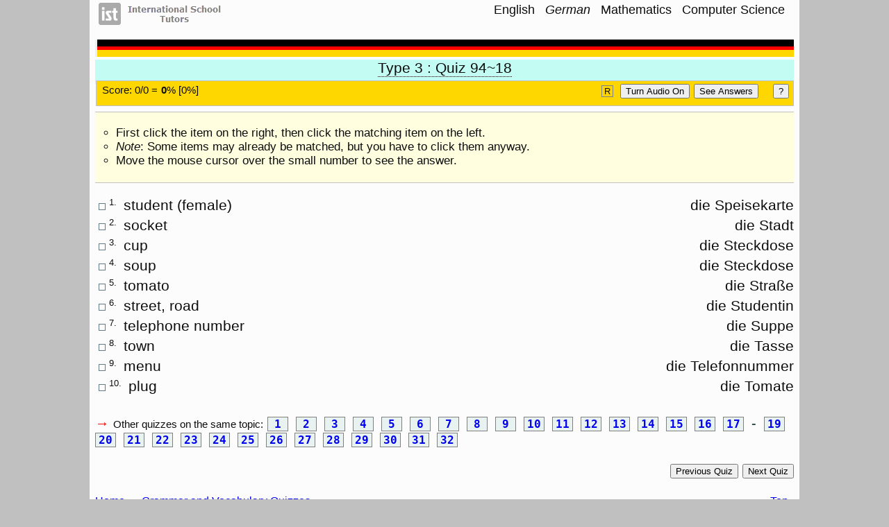

--- FILE ---
content_type: text/html
request_url: https://www.internationalschooltutors.de/German/quiz3/94~18.html
body_size: 648
content:
<!DOCTYPE html>
<html lang="en">
<head>
<meta charset="utf-8">
<title data-desc=" Course vocabulary 1 ">Type 3 : Quiz 94~18</title>
<meta name="description" content="Vocabulary and grammar quizzes for learners of German, including English language explanations of German case grammar.">
<meta name="keywords" content="vocabulary, grammar, quiz">
<meta name="author" content="Paul Shoebottom">
<meta name="viewport" content="width=device-width, initial-scale=1.0">
<link href="/CSS/jquery-ui.min.css" rel="stylesheet"><link href="/CSS/site.css" rel="stylesheet">
</head>
<body class="activity german">
<noscript><div class="nojs"><p>Sorry. Your browser does not support JavaScript, or JavaScript is disabled. None of the interactive quizzes on the site will work, nor will site navigation.</p><p>However, you can access the information and advice pages via the site map at:</p><p> &rarr; <a href="/siteinfo/sitemap.html">Site map</a></p></div></noscript><header>
<nav></nav>
</header>
<main>
<div id="quiz_template"></div><div id="nextQuiz"></div>
</main>
<footer></footer>
<script src="/Scripts/jquery-3.1.0.min.js"></script><script src="/Scripts/jquery-ui.min.js"></script><script src="/Scripts/Utils/arrowCode.js"></script><script src="/Scripts/Utils/checkAntwort.js"></script><script src="/Scripts/Utils/help.js"></script><script src="/Scripts/Utils/initCode.js"></script><script src="/Scripts/Utils/q1-15All.js"></script><script src="/Scripts/Utils/quizOps.js"></script><script src="/Scripts/Utils/scoring.js"></script><script src="/Scripts/Utils/seeAnswers.js"></script><script src="/Scripts/Utils/utils.js"></script><script src="/Scripts/Utils/zufall.js"></script><script src="/Scripts/Utils/sound.js"></script><script src="/Scripts/Utils/updateArrays.js"></script><script src="/Scripts/Utils/timing.js"></script><script src="/Scripts/Utils/localstorage.js"></script><script src="/Scripts/Utils/flashcards.js"></script><script src="/Scripts/Utils/export.js"></script><script src="/Scripts/Utils/import.js"></script><script src="/Scripts/Quiz/select.js"></script>
<script src="/Scripts/Quiz/q12.js"></script>
<script src="94~18.js"></script>
<script src="/Scripts/site.js"></script><script src="/Scripts/loadNavFoot.js"></script>
<script>
loadNavFoot(['quiz_template', 'q7-12', 'butsbar', 'butsbar2', 'allQs', 'noT', 'noT', 'noT'], ["q25", "generic|31|", "q",true], [1, '4.1']);
</script>
</body>
</html>



--- FILE ---
content_type: text/html
request_url: https://www.internationalschooltutors.de/Templates/navbarg.html
body_size: 35
content:
<div class="istTop"></div>
<div id="navbar" class="flexrow">
    <div class="schwarz"></div>
    <div class="rot"></div>
    <div class="gold" id="gtit"></div>

</div>

--- FILE ---
content_type: text/html
request_url: https://www.internationalschooltutors.de/Templates/footer.html
body_size: 180
content:
<div id="brot"></div>
<div class="center mt10">
<div id="sitefoot">
<div>
<a class="foot" data-tit="about" href="/siteinfo/about.html">About</a>
<a class="foot" data-tit="accessibility" href="/siteinfo/accessibility.html">Accessibility</a>
<a class="foot" data-tit="ask" href="/siteinfo/ask.html">Ask a question</a>
<a class="foot" data-tit="book" href="/siteinfo/book.html">Book a lesson</a>
<a class="foot" data-tit="contact" href="/siteinfo/contact.html">Contact</a>
</div>
<div style="margin-top: 10px;">
<a class="foot" data-tit="contribute" href="/siteinfo/contribute.html">Contribute a quiz</a>
<a class="foot" data-tit="privacy" href="/siteinfo/privacy.html">Privacy</a>
<a class="foot" data-tit="search" href="/siteinfo/search.html">Search site</a>
<a class="foot" data-tit="sitemap" href="/siteinfo/sitemap.html">Site map</a>
<a class="foot" data-tit="webmaster" href="/siteinfo/webmaster.html">Webmaster</a>
</div>
<div class="mt10 center pb20">&copy; 1996-<span id="currentYear"></span> Paul Shoebottom. All rights reserved.
</div>
</div>
</div>


--- FILE ---
content_type: text/html
request_url: https://www.internationalschooltutors.de/Templates/q7-12.html
body_size: 123
content:
<div id="butsbar"></div>
<div id="instructrow" class="flexrow pt0">
<div class="flex2" id="instruct"></div>
<div class='flex1 flexend mr8 pt10' id="link"></div>
</div>
<div class="quizContent">
<div id="quizSeiten"></div>
</div>
<div id="allQs"></div>


--- FILE ---
content_type: text/html
request_url: https://www.internationalschooltutors.de/Templates/istTop.html
body_size: 561
content:
<div class="flexrow" id="istTop">
    <div id="siteIcon" class="pl5">
        <a class="textDecNone" title='International School Tutors homepage' href="/index.html">
            <img src='/ist.png' alt='Site icon'></a>
    </div>
    <div class="istTop flex2 right pr5 f18">
        <a id="english" class="textDecNone inlineblock mr10" href="/English/index.html">English</a> <a id="german" class="textDecNone inlineblock mr10" href="/German/index.html">German</a> <a id="math" class="textDecNone inlineblock mr10" href="/mathematics/index.html">Mathematics</a> <a id="comp" class="textDecNone inlineblock mr10 nowrap" href="/computerscience/index.html">Computer Science</a>
    </div>
</div>

--- FILE ---
content_type: text/html
request_url: https://www.internationalschooltutors.de/Templates/butsbar2.html
body_size: 510
content:
<div id="leftButsbar" class="f15">
<div id="qnumDiv"><span id="bb2ScoreText">Score: </span><span id="rft">0</span>/<span id="outof">0</span> =<span id="score" class="bold">0</span>% </div> 
<div id="allDone" title="Percentage of questions completed.">0%</div>
</div>
<div id="tit" class="f18"></div>
<div id="qButtons" class="pr5">
<button data-butstate='off' id="audio" onclick="toggleButton('Turn audio on', 'Turn audio off', 'audio')">Turn audio on</button>
<button id="seeanswers" data-qType="" onclick="seeAnswers(this.id);">See Answers</button>
<button id="quizhelp" onclick="help();">?</button><span id="empty"></span>
</div>



--- FILE ---
content_type: text/html
request_url: https://www.internationalschooltutors.de/Templates/noT.html
body_size: -113
content:
<div id="tit"></div>


--- FILE ---
content_type: text/css
request_url: https://www.internationalschooltutors.de/CSS/site.css
body_size: 6776
content:
:root {
  --grayborder: #627c85;
  --butsbarcolor: rgb(225, 250, 246);
  --navbarColor: rgb(232, 241, 241);
  --tit-color: #c2fcf3;
  --inactiveLink: 627C85;
  --indexlinkColor: rgb(14, 13, 13);
  --sitebackground: #fdfcfc;
  --sitetextColor: rgb(14, 13, 13);
  --indexLinksFontFamily: "Segoe UI", Verdana, Geneva, Tahoma, sans-serif;
  --gSummaryBG: lightyellow;
  --summarybackground: #e8f3f1;
  --quizInstructColor: #e8f3f1;
  --htmlbackground: silver;
  --articletextff: Georgia, "Times New Roman", Times, serif;
  --articleleftpadding: 7em;
  --articlerightpadding: 7em;
  --panelBGColor: #ffffce;
  --videoColor: rgb(49, 133, 156);
}
@media screen {
  html {
    box-sizing: border-box;
    background-color: var(--htmlbackground);
  }
  *,
  *:before,
  *:after {
    box-sizing: inherit;
  }
  .img150 {
    height: 150px;
  }
  .img80 {
    height: 80px;
  }
  .advice ul {
    margin: 0;
    padding: 0;
  }
  .bl-tss {
    border-left: thin solid var(--grayborder);
  }
  .istTop {
    margin: 0 0 1rem 0;
    padding: 0;
    font-family: var(--indexLinksFontFamily);
  }
  .istTop a:visited {
    color: var(--indexlinkColor);
  }
  .istTop a:hover {
    border-bottom: thin solid gray;
  }
  body {
    max-width: 1022px;
    min-height: 800px;
    margin: 0 auto;
    padding: 0 0.48rem;
    background-color: var(--sitebackground);
    color: var(--sitetextColor);
  }
  body.home {
    padding: 0;
    max-width: 1022px;
  }
  body.activity main,
  body.index main {
    font-family: var(--indexLinksFontFamily);
    font-size: 1.3rem;
  }
  body.activity a {
    text-decoration: none;
  }
  .h2art {
    margin: 0 0 0.3rem 0;
  }
  body.advice,
  body.index {
    padding: 0 var(--articlerightpadding) 0 var(--articleleftpadding);
  }
  body.index a {
    text-decoration: none;
  }
  body.index li a {
    font-size: 1.4rem;
  }
  body.advice p {
    line-height: 1.5;
    font-family: var(--articletextff);
    font-size: 1.4rem;
  }
  .siteBG {
    color: var(--sitebackground);
  }
  header {
    padding: 0.24rem 0;
    margin-bottom: 0.5rem;
  }
  .nojs {
    margin-top: 10px;
    border: thin solid red;
    padding: 5px 10px;
  }
  #navbar,
  #brot {
    display: flex;
    width: 100%;
    font-family: var(--indexLinksFontFamily);
  }
  #navbar {
    background-color: var(--navbarColor);
    padding: 0 0 0 0.2rem;
  }
  .navItem {
    flex: 3;
    display: flex;
    justify-content: flex-start;
  }
  #instructrow {
    background-color: var(--quizInstructColor);
  }
  .h1Title,
  #titBar {
    background-color: var(--tit-color);
    text-align: center;
  }
  .h1Title {
    font-size: 1.3rem;
    padding-bottom: 5px;
  }
  p {
    margin-top: 0.2rem;
  }
  ul {
    list-style-type: circle;
  }
  .flex-b30 {
    flex-basis: 30px;
  }
  .liNone {
    list-style-type: none;
  }
  .summary,
  .summary2,
  .gsummary {
    background-color: var(--summarybackground);
    font-size: 1.2rem;
    border: thin solid gray;
    padding: 1rem 5.5rem;
    margin-bottom: 1rem;
    font-family: var(--indexLinksFontFamily);
  }
  .gsummary {
    background-color: var(--gSummaryBG);
    border-left: none;
    border-right: none;
    padding-left: 10px;
  }
  .lightyellowBG {
    background-color: var(--gSummary);
  }
  .thickHR {
    width: 100%;
    height: 10px;
    background-color: var(--grayborder);
    border: none;
  }
  .page {
    margin-bottom: 2rem;
  }
  .prevnext {
    font-family: var(--indexLinksFontFamily);
    background-color: var(--quizInstructColor);
    font-size: 1.2rem;
    margin: 2rem 0;
    padding: 5px;
  }
  .prevnext a {
    text-decoration: none;
  }
  .quoteInsert {
    border-top: thin solid var(--grayborder);
    border-bottom: thin solid var(--grayborder);
    font-style: italic;
    font-size: 1.5rem;
    padding: 1rem 0;
    margin-bottom: 1rem;
  }
  .quoteInsert::before,
  .quoteInsert::after {
    font-size: 150%;
    color: gray;
    line-height: 1.2rem;
    position: relative;
    top: 5px;
  }
  .quoteInsert::before {
    content: " \201C ";
    padding-right: 5px;
  }
  .quoteInsert::after {
    content: "\201D";
  }
  .lh15 {
    line-height: 1.5;
  }
  .lh13 {
    line-height: 1.3;
  }
  .indexlinkClass {
    color: var(--indexlinkColor);
  }
  .page ul,
  .page ol {
    padding: 5px 0 5px 5px;
    font-family: var(--indexLinksFontFamily);
  }
  .page li {
    list-style-position: inside;
    font-size: 1.3rem;
    margin-left: 2rem;
  }
  div.ul,
  p.ul {
    margin: 0 0 1.5rem 0;
    background-color: var(--summarybackground);
    padding-bottom: 0;
  }
  .panel div.ul,
  .panel p.ul {
    margin: 0;
    background-color: var(--panelBGColor);
    padding-bottom: 0;
  }
  #sitefoot {
    margin-top: 1rem;
    border-top: thin solid var(--grayborder);
    padding-top: 1rem;
    font-size: 0.95rem;
    font-family: var(--indexLinksFontFamily);
  }
  footer {
    margin: 1.5rem 0;
  }
  a.foot {
    display: inline-block;
    margin-right: 20px;
    text-decoration: none;
  }
  .quizContent {
    margin-top: 0.5rem;
    background-color: var(--sitebackground);
  }
  .subtopicBG {
    background-color: #ffffce;
  }
  #butsbar {
    display: flex;
    padding: 0 3px 10px 3px;
    background-color: var(--butsbarcolor);
    background-color: white;
    margin: 0.5rem 0 0.5rem 0;
    border:thin solid silver;
    font-family: var(--indexLinksFontFamily);
  }
  #arrows {
    display: flex;
    margin: 1rem 0.2rem;
    font-family: var(--indexLinksFontFamily);
  }
  .scroll {
    overflow: scroll;
  }
  .mt-5 {
    margin-top: -0.3125rem;
  }
  .mr-5 {
    margin-right: -0.3125rem;
  }
  .mb-5 {
    margin-bottom: -0.3125rem;
  }
  .ml-5 {
    margin-left: -0.3125rem;
  }
  .mt0 {
    margin-top: 0;
  }
  .mr0 {
    margin-right: 0;
  }
  .mb0 {
    margin-bottom: 0;
  }
  .ml0 {
    margin-left: 0;
  }
  .mt5 {
    margin-top: 0.3125rem;
  }
  .mt8 {
    margin-top: 0.4125rem;
  }
  .mr5 {
    margin-right: 0.3125rem;
  }
  .mb5 {
    margin-bottom: 0.3125rem;
  }
  .ml5 {
    margin-left: 0.3125rem;
  }
  .mt10 {
    margin-top: 0.625rem;
  }
  .mr10 {
    margin-right: 0.625rem;
  }
  .mb10 {
    margin-bottom: 0.625rem;
  }
  .ml10 {
    margin-left: 0.625rem;
  }
  .mt12 {
    margin-top: 0.75rem;
  }
  .mr12 {
    margin-right: 0.75rem;
  }
  .mb12 {
    margin-bottom: 0.75rem;
  }
  .ml12 {
    margin-left: 0.75rem;
  }
  .mt15 {
    margin-top: 0.9375rem;
  }
  .mr15 {
    margin-right: 0.9375rem;
  }
  .mb15 {
    margin-bottom: 0.9375rem;
  }
  .ml15 {
    margin-left: 0.9375rem;
  }
  .mt20 {
    margin-top: 1.25rem;
  }
  .mr20 {
    margin-right: 1.25rem;
  }
  .mb20 {
    margin-bottom: 1.25rem;
  }
  .ml20 {
    margin-left: 1.25rem;
  }
  .mt25 {
    margin-top: 1.5625rem;
  }
  .mr25 {
    margin-right: 1.5625rem;
  }
  .mb25 {
    margin-bottom: 1.5625rem;
  }
  .ml25 {
    margin-left: 1.5625rem;
  }
  .mt30 {
    margin-top: 1.875rem;
  }
  .mr30 {
    margin-right: 1.875rem;
  }
  .mb30 {
    margin-bottom: 1.875rem;
  }
  .ml30 {
    margin-left: 1.875rem;
  }
  .mt40 {
    margin-top: 2.5rem;
  }
  .mr40 {
    margin-right: 2.5rem;
  }
  .mb40 {
    margin-bottom: 2.5rem;
  }
  .ml40 {
    margin-left: 2.5rem;
  }
  .mt50 {
    margin-top: 3.125rem;
  }
  .mr50 {
    margin-right: 3.125rem;
  }
  .mb50 {
    margin-bottom: 3.125rem;
  }
  .ml50 {
    margin-left: 3.125rem;
  }
  .mt60 {
    margin-top: 3.75rem;
  }
  .mr60 {
    margin-right: 3.75rem;
  }
  .mb60 {
    margin-bottom: 3.75rem;
  }
  .ml60 {
    margin-left: 3.75rem;
  }
  .mt70 {
    margin-top: 4.375rem;
  }
  .mr70 {
    margin-right: 4.375rem;
  }
  .mb70 {
    margin-bottom: 4.375rem;
  }
  .ml70 {
    margin-left: 4.375rem;
  }
  .mt80 {
    margin-top: 5rem;
  }
  .mr80 {
    margin-right: 5rem;
  }
  .mb80 {
    margin-bottom: 5rem;
  }
  .ml80 {
    margin-left: 5rem;
  }
  .mt90 {
    margin-top: 5.625rem;
  }
  .mr90 {
    margin-right: 5.625rem;
  }
  .mb90 {
    margin-bottom: 5.625rem;
  }
  .ml90 {
    margin-left: 5.625rem;
  }
  .mt100 {
    margin-top: 6.25rem;
  }
  .mr100 {
    margin-right: 6.25rem;
  }
  .mb100 {
    margin-bottom: 6.25rem;
  }
  .ml100 {
    margin-left: 6.25rem;
  }
  .mt110 {
    margin-top: 6.875rem;
  }
  .mr110 {
    margin-right: 6.875rem;
  }
  .mb110 {
    margin-bottom: 6.875rem;
  }
  .ml110 {
    margin-left: 6.875rem;
  }
  .mt120 {
    margin-top: 7.5rem;
  }
  .mr120 {
    margin-right: 7.5rem;
  }
  .mb120 {
    margin-bottom: 7.5rem;
  }
  .ml120 {
    margin-left: 7.5rem;
  }
  .mt130 {
    margin-top: 8.125rem;
  }
  .mr130 {
    margin-right: 8.125rem;
  }
  .mb130 {
    margin-bottom: 8.125rem;
  }
  .ml130 {
    margin-left: 8.125rem;
  }
  .mt140 {
    margin-top: 8.75rem;
  }
  .mr140 {
    margin-right: 8.75rem;
  }
  .mb140 {
    margin-bottom: 8.75rem;
  }
  .ml140 {
    margin-left: 8.75rem;
  }
  .mt150 {
    margin-top: 9.375rem;
  }
  .mr150 {
    margin-right: 9.375rem;
  }
  .mb150 {
    margin-bottom: 9.375rem;
  }
  .ml150 {
    margin-left: 9.375rem;
  }
  .mt160 {
    margin-top: 10rem;
  }
  .mr160 {
    margin-right: 10rem;
  }
  .mb160 {
    margin-bottom: 10rem;
  }
  .ml160 {
    margin-left: 10rem;
  }
  .mt170 {
    margin-top: 10.625rem;
  }
  .mr170 {
    margin-right: 10.625rem;
  }
  .mb170 {
    margin-bottom: 10.625rem;
  }
  .ml170 {
    margin-left: 10.625rem;
  }
  .mt180 {
    margin-top: 11.25rem;
  }
  .mr180 {
    margin-right: 11.25rem;
  }
  .mb180 {
    margin-bottom: 11.25rem;
  }
  .ml180 {
    margin-left: 11.25rem;
  }
  .mt190 {
    margin-top: 11.875rem;
  }
  .mr190 {
    margin-right: 11.875rem;
  }
  .mb190 {
    margin-bottom: 11.875rem;
  }
  .ml190 {
    margin-left: 11.875rem;
  }
  .mt200 {
    margin-top: 12.5rem;
  }
  .mr200 {
    margin-right: 12.5rem;
  }
  .mb200 {
    margin-bottom: 12.5rem;
  }
  .ml200 {
    margin-left: 12.5rem;
  }
  .m0 {
    margin: 0;
  }
  .p0 {
    padding: 0;
  }
  .p5 {
    padding: 0.3125rem;
  }
  .p10 {
    padding: 0.625rem;
  }
  .p20 {
    padding: 1.2rem;
  }
  .pt5 {
    padding-top: 0.3125rem;
  }
  .pt8 {
    padding-top: 0.4125rem;
  }
  .pl5 {
    padding-left: 0.3125rem;
  }
  .pb5 {
    padding-bottom: 0.3125rem;
  }
  .pb2 {
    padding-bottom: 0.1rem;
  }
  .pt2 {
    padding-top: 0.1rem;
  }
  .pl2 {
    padding-left: 0.2rem;
  }
  .pr5 {
    padding-right: 0.2rem;
  }
  .pr8 {
    padding-right: 0.3rem;
  }
  .pl5 {
    padding-left: 0.3125rem;
  }
  .pt10 {
    padding-top: 0.625rem;
  }
  .pr2 {
    padding-right: 0.2rem;
  }
  .pr10 {
    padding-right: 0.625rem;
  }
  .pb10 {
    padding-bottom: 0.625rem;
  }
  .pl10 {
    padding-left: 0.625rem;
  }
  .pt15 {
    padding-top: 0.9375rem;
  }
  .pr15 {
    padding-right: 0.9375rem;
  }
  .pb15 {
    padding-bottom: 0.9375rem;
  }
  .pl15 {
    padding-left: 0.9375rem;
  }
  .pt20 {
    padding-top: 1.25rem;
  }
  .pr20 {
    padding-right: 1.25rem;
  }
  .pb20 {
    padding-bottom: 1.25rem;
  }
  .pl20 {
    padding-left: 1.25rem;
  }
  .pt25 {
    padding-top: 1.5625rem;
  }
  .pr25 {
    padding-right: 1.5625rem;
  }
  .pb25 {
    padding-bottom: 1.5625rem;
  }
  .pl25 {
    padding-left: 1.5625rem;
  }
  .pt30 {
    padding-top: 1.875rem;
  }
  .pr30 {
    padding-right: 1.875rem;
  }
  .pb30 {
    padding-bottom: 1.875rem;
  }
  .pl30 {
    padding-left: 1.875rem;
  }
  .pt40 {
    padding-top: 2.5rem;
  }
  .pr40 {
    padding-right: 2.5rem;
  }
  .pb40 {
    padding-bottom: 2.5rem;
  }
  .pl40 {
    padding-left: 2.5rem;
  }
  .pt50 {
    padding-top: 3.125rem;
  }
  .pr50 {
    padding-right: 3.125rem;
  }
  .pb50 {
    padding-bottom: 3.125rem;
  }
  .pl50 {
    padding-left: 3.125rem;
  }
  .pt60 {
    padding-top: 3.75rem;
  }
  .pr60 {
    padding-right: 3.75rem;
  }
  .pb60 {
    padding-bottom: 3.75rem;
  }
  .pl60 {
    padding-left: 3.75rem;
  }
  .pt70 {
    padding-top: 4.375rem;
  }
  .pr70 {
    padding-right: 4.375rem;
  }
  .pb70 {
    padding-bottom: 4.375rem;
  }
  .pl70 {
    padding-left: 4.375rem;
  }
  .pt80 {
    padding-top: 5rem;
  }
  .pr80 {
    padding-right: 5rem;
  }
  .pb80 {
    padding-bottom: 5rem;
  }
  .pl80 {
    padding-left: 5rem;
  }
  .pt90 {
    padding-top: 5.625rem;
  }
  .pr90 {
    padding-right: 5.625rem;
  }
  .pb90 {
    padding-bottom: 5.625rem;
  }
  .pl90 {
    padding-left: 5.625rem;
  }
  .pt100 {
    padding-top: 6.25rem;
  }
  .pr100 {
    padding-right: 6.25rem;
  }
  .pb100 {
    padding-bottom: 6.25rem;
  }
  .pl100 {
    padding-left: 6.25rem;
  }
  .pt110 {
    padding-top: 6.875rem;
  }
  .pr110 {
    padding-right: 6.875rem;
  }
  .pb110 {
    padding-bottom: 6.875rem;
  }
  .pl110 {
    padding-left: 6.875rem;
  }
  .pt120 {
    padding-top: 7.5rem;
  }
  .pr120 {
    padding-right: 7.5rem;
  }
  .pb120 {
    padding-bottom: 7.5rem;
  }
  .pl120 {
    padding-left: 7.5rem;
  }
  .pt130 {
    padding-top: 8.125rem;
  }
  .pr130 {
    padding-right: 8.125rem;
  }
  .pb130 {
    padding-bottom: 8.125rem;
  }
  .pl130 {
    padding-left: 8.125rem;
  }
  .pt140 {
    padding-top: 8.75rem;
  }
  .pr140 {
    padding-right: 8.75rem;
  }
  .pb140 {
    padding-bottom: 8.75rem;
  }
  .pl140 {
    padding-left: 8.75rem;
  }
  .pt150 {
    padding-top: 9.375rem;
  }
  .pr150 {
    padding-right: 9.375rem;
  }
  .pb150 {
    padding-bottom: 9.375rem;
  }
  .pl150 {
    padding-left: 9.375rem;
  }
  .pt160 {
    padding-top: 10rem;
  }
  .pr160 {
    padding-right: 10rem;
  }
  .pb160 {
    padding-bottom: 10rem;
  }
  .pl160 {
    padding-left: 10rem;
  }
  .pt170 {
    padding-top: 10.625rem;
  }
  .pr170 {
    padding-right: 10.625rem;
  }
  .pb170 {
    padding-bottom: 10.625rem;
  }
  .pl170 {
    padding-left: 10.625rem;
  }
  .pt180 {
    padding-top: 11.25rem;
  }
  .pr180 {
    padding-right: 11.25rem;
  }
  .pb180 {
    padding-bottom: 11.25rem;
  }
  .pl180 {
    padding-left: 11.25rem;
  }
  .pt190 {
    padding-top: 11.875rem;
  }
  .pr190 {
    padding-right: 11.875rem;
  }
  .pb190 {
    padding-bottom: 11.875rem;
  }
  .pl190 {
    padding-left: 11.875rem;
  }
  .pt200 {
    padding-top: 12.5rem;
  }
  .pr200 {
    padding-right: 12.5rem;
  }
  .pb200 {
    padding-bottom: 12.5rem;
  }
  .pl200 {
    padding-left: 12.5rem;
  }
  .h10 {
    height: 0.625rem;
  }
  .h20 {
    height: 1.25rem;
  }
  .h30 {
    height: 1.875rem;
  }
  .h40 {
    height: 2.5rem;
  }
  .h50 {
    height: 3.125rem;
  }
  .h60 {
    height: 3.75rem;
  }
  .h70 {
    height: 4.375rem;
  }
  .h80 {
    height: 5rem;
  }
  .h90 {
    height: 5.625rem;
  }
  .h100 {
    height: 6.25rem;
  }
  .h110 {
    height: 6.875rem;
  }
  .h120 {
    height: 7.5rem;
  }
  .h130 {
    height: 8.125rem;
  }
  .h140 {
    height: 8.75rem;
  }
  .h150 {
    height: 9.375rem;
  }
  .h160 {
    height: 10rem;
  }
  .h170 {
    height: 10.625rem;
  }
  .h180 {
    height: 11.25rem;
  }
  .h190 {
    height: 11.875rem;
  }
  .h200 {
    height: 12.5rem;
  }
  .h210 {
    height: 13.125rem;
  }
  .h220 {
    height: 13.75rem;
  }
  .h230 {
    height: 14.375rem;
  }
  .h240 {
    height: 15rem;
  }
  .h250 {
    height: 15.625rem;
  }
  .h260 {
    height: 16.25rem;
  }
  .h270 {
    height: 16.875rem;
  }
  .h280 {
    height: 17.5rem;
  }
  .h290 {
    height: 18.125rem;
  }
  .h300 {
    height: 18.75rem;
  }
  .h310 {
    height: 19.375rem;
  }
  .h320 {
    height: 20rem;
  }
  .h330 {
    height: 20.625rem;
  }
  .h340 {
    height: 21.25rem;
  }
  .h350 {
    height: 21.875rem;
  }
  .h360 {
    height: 22.5rem;
  }
  .h370 {
    height: 23.125rem;
  }
  .h380 {
    height: 23.75rem;
  }
  .h390 {
    height: 24.375rem;
  }
  .h400 {
    height: 25rem;
  }
  .h410 {
    height: 25.625rem;
  }
  .h420 {
    height: 26.25rem;
  }
  .h430 {
    height: 26.875rem;
  }
  .h440 {
    height: 27.5rem;
  }
  .h450 {
    height: 28.125rem;
  }
  .h460 {
    height: 28.75rem;
  }
  .h470 {
    height: 29.375rem;
  }
  .h480 {
    height: 30rem;
  }
  .h490 {
    height: 30.625rem;
  }
  .h500 {
    height: 31.25rem;
  }
  .h600 {
    height: 38rem;
  }
  .w10 {
    width: 0.625rem;
  }
  .w20 {
    width: 1.25rem;
  }
  .w30 {
    width: 1.875rem;
  }
  .w40 {
    width: 2.5rem;
  }
  .w50 {
    width: 3.125rem;
  }
  .w60 {
    width: 3.75rem;
  }
  .w70 {
    width: 4.375rem;
  }
  .w80 {
    width: 5rem;
  }
  .w90 {
    width: 5.625rem;
  }
  .w100 {
    width: 6.25rem;
  }
  .w110 {
    width: 6.875rem;
  }
  .w120 {
    width: 7.5rem;
  }
  .w130 {
    width: 8.125rem;
  }
  .w140 {
    width: 8.75rem;
  }
  .w150 {
    width: 9.375rem;
  }
  .w160 {
    width: 10rem;
  }
  .w170 {
    width: 10.625rem;
  }
  .w180 {
    width: 11.25rem;
  }
  .w190 {
    width: 11.875rem;
  }
  .w200 {
    width: 12.5rem;
  }
  .w210 {
    width: 13.125rem;
  }
  .w220 {
    width: 13.75rem;
  }
  .w230 {
    width: 14.375rem;
  }
  .w240 {
    width: 15rem;
  }
  .w250 {
    width: 15.625rem;
  }
  .w260 {
    width: 16.25rem;
  }
  .w270 {
    width: 16.875rem;
  }
  .w280 {
    width: 17.5rem;
  }
  .w290 {
    width: 18.125rem;
  }
  .w300 {
    width: 18.75rem;
  }
  .w310 {
    width: 19.375rem;
  }
  .w320 {
    width: 20rem;
  }
  .w330 {
    width: 20.625rem;
  }
  .w340 {
    width: 21.25rem;
  }
  .w350 {
    width: 21.875rem;
  }
  .w360 {
    width: 22.5rem;
  }
  .w370 {
    width: 23.125rem;
  }
  .w380 {
    width: 23.75rem;
  }
  .w390 {
    width: 24.375rem;
  }
  .w400 {
    width: 25rem;
  }
  .w410 {
    width: 25.625rem;
  }
  .w420 {
    width: 26.25rem;
  }
  .w430 {
    width: 26.875rem;
  }
  .w440 {
    width: 27.5rem;
  }
  .w450 {
    width: 28.125rem;
  }
  .w460 {
    width: 28.75rem;
  }
  .w470 {
    width: 29.375rem;
  }
  .w480 {
    width: 30rem;
  }
  .w490 {
    width: 30.625rem;
  }
  .w500 {
    width: 31.25rem;
  }
  .h490 {
    height: 490px;
  }
  .fw100 {
    flex-basis: 6.25rem;
  }
  .fw120 {
    flex-basis: 7.25rem;
  }
  .fw60 {
    flex-basis: 3.75rem;
  }
  .w100pc {
    width: 100%;
  }
  .w95pc {
    width: 95%;
  }
  .w98pc {
    width: 98%;
  }
  .bb-tdg {
    border-bottom: thin dotted blue;
  }
  .bt-tsg {
    border-top: thin solid gray;
  }
  .b-tsr {
    border-top: thick solid red;
  }
  .bt-tsb {
    border-top: thin solid blue;
  }
  .centerHV {
    margin: auto;
  }
  .grid {
    flex: 1;
    flex-grow: 0;
    flex-shrink: 0;
    flex-basis: 1.875rem;
    height: 1.875rem;
    font: 1.5625rem monospace;
    text-align: center;
    border: thin solid gray;
    margin: 1px;
  }
  .redbox {
    border: 1px solid red;
  }
  .fbW100px {
    flex-basis: 100px;
  }
  .f0 {
    font-size: 1px;
  }
  .f5 {
    font-size: 0.3125rem;
  }
  .f8 {
    font-size: 0.4375rem;
  }
  .f10 {
    font-size: 0.625rem;
  }
  .f11 {
    font-size: 0.6875rem;
  }
  .f12 {
    font-size: 0.75rem;
  }
  .f13 {
    font-size: 0.8125rem;
  }
  .f14 {
    font-size: 0.875rem;
  }
  .f15 {
    font-size: 0.9375rem;
  }
  .f16 {
    font-size: 1rem;
  }
  .f18 {
    font-size: 1.125rem;
  }
  .f19 {
    font-size: 1.20rem;
  }
  .f20 {
    font-size: 1.25rem;
  }
  .f22 {
    font-size: 1.4rem;
  }
  .f25 {
    font-size: 1.5625rem;
  }
  .f30 {
    font-size: 1.875rem;
  }
  .f35 {
    font-size: 2.1875rem;
  }
  .f40 {
    font-size: 2.5rem;
  }
  .f45 {
    font-size: 2.8125rem;
  }
  .f50 {
    font-size: 3.125rem;
  }
  .f55 {
    font-size: 3.4375rem;
  }
  .f60 {
    font-size: 3.75rem;
  }
  .f65 {
    font-size: 4.0625rem;
  }
  .f70 {
    font-size: 4.375rem;
  }
  .f75 {
    font-size: 4.6875rem;
  }
  .f80 {
    font-size: 5rem;
  }
  .f85 {
    font-size: 5.3125rem;
  }
  .f90 {
    font-size: 5.625rem;
  }
  .f95 {
    font-size: 5.9375rem;
  }
  .f100 {
    font-size: 6.25rem;
  }
  .f105 {
    font-size: 6.5625rem;
  }
  .f110 {
    font-size: 6.875rem;
  }
  .f115 {
    font-size: 7.1875rem;
  }
  .f120 {
    font-size: 7.5rem;
  }
  .f125 {
    font-size: 7.8125rem;
  }
  .f130 {
    font-size: 8.125rem;
  }
  .f135 {
    font-size: 8.4375rem;
  }
  .f140 {
    font-size: 8.75rem;
  }
  .f145 {
    font-size: 9.0625rem;
  }
  .f150 {
    font-size: 9.375rem;
  }
  .f155 {
    font-size: 9.6875rem;
  }
  .f160 {
    font-size: 10rem;
  }
  .f165 {
    font-size: 10.3125rem;
  }
  .f170 {
    font-size: 10.625rem;
  }
  .f175 {
    font-size: 10.9375rem;
  }
  .f180 {
    font-size: 11.25rem;
  }
  .f185 {
    font-size: 11.5625rem;
  }
  .f190 {
    font-size: 11.875rem;
  }
  .f195 {
    font-size: 12.1875rem;
  }
  .f200 {
    font-size: 12.5rem;
  }
  .strike {
    text-decoration: line-through;
    text-decoration-color: gray;
  }
  .wavyred {
    text-decoration: underline wavy red 1px;
  }
  .textDecNone2 {
    text-decoration: underline wavy lightgreen 2px !important;
  }
  /* .nowavy {
  text-decoration: underline wavy red 1px;
} */
  .mono {
    font-family: monospace;
  }
  .bold {
    font-weight: bold;
  }
  .bold500 {
    font-weight: 500;
  }
  .bold700 {
    font-weight: 700;
  }
  .normal {
    font-style: normal !important;
  }
  .pHead {
    font-weight: bold;
    display: block;
  }
  .w90pc {
    width: 90%;
  }
  .rightAfter::after {
    content: url("https://www.internationalschooltutors.de/images/yes.gif");
    padding-left: 10px;
  }
  .qAfter {
    font-style: normal;
  }
  .qAfter::after {
    content: url("https://www.internationalschooltutors.de/images/question.gif");
    padding-left: 2px;
  }
  .qBefore::before {
    content: url("https://www.internationalschooltutors.de/images/question.gif");
    padding-left: 10px;
  }
  .wrongAfter::after {
    content: url("https://www.internationalschooltutors.de/images/no.gif");
    padding-left: 10px;
  }
  .rightBefore::before {
    content: url("https://www.internationalschooltutors.de/images/yes.gif");
    padding-right: 10px;
  }
  .wrongBefore::before {
    content: url("https://www.internationalschooltutors.de/images/no.gif");
    padding-right: 10px;
  }
  .rightAfterBG::after {
    content: url("https://www.internationalschooltutors.de/images/yesBG.gif");
    padding-left: 10px;
  }
  .wrongAfterBG::after {
    content: url("https://www.internationalschooltutors.de/images/noBG.gif");
    padding-left: 10px;
  }
  .rightBeforeBG::before {
    content: url("https://www.internationalschooltutors.de/images/yesBG.gif");
    padding-right: 10px;
  }
  .wrongBeforeBG::before {
    content: url("https://www.internationalschooltutors.de/images/noBG.gif");
    padding-right: 10px;
  }
  .warningAfter::after {
    content: url("https://www.internationalschooltutors.de/images/warning.gif");
    padding-left: 10px;
  }
  .warningBefore::before {
    display: inline-block;
    height: 15px;
    width: 17px;
    margin-right: 3px;
    content: "";
    background: url("https://www.internationalschooltutors.de/images/warning2.png")
      no-repeat 0 0;
    background-size: 17px 15px;
  }
  .rw1 {
    display: inline-block;
    height: 10px;
    width: 10px;
    background-color: lightgreen;
  }
  .rw0 {
    display: inline-block;
    height: 10px;
    width: 10px;
    background-color: tomato;
  }
  .blue {
    color: blue;
  }
  .red,
  .dotsFarbe {
    color: red;
  }
  .green {
    color: green;
  }
  .brown {
    color: brown;
  }
  .orange {
    color: darkorange;
  }
  .purple {
    color: purple;
  }
  .gray {
    color: darkslategray;
  }
  .silver {
    color: rgb(184, 188, 188);
  } 
  .white {
    color: white;
  }
  .black {
    color: black;
  }
  .lightyellowBG {
    background-color: #ffffce;
  }
  .yellowBG {
    background-color: yellow;
  }
  .lightblueBG {
    background-color: lightBlue;
  }
  .lightgreenBG {
    background-color: lightgreen;
  }
  .silverBG {
    background-color: var(--grayborder);
  }
  .bg1 {
    background-color: #ccffff;
  }
  .bg2 {
    background-color: #ccff99;
  }
  .bg3 {
    background-color: #ccccff;
  }
  .bg4 {
    background-color: #ffcc00;
  }
  .bg5 {
    background-color: #ffff99;
  }
  .bg6 {
    background-color: #ffcccc;
  }
  .flexrow {
    display: flex;
    flex-wrap: wrap;
    width: 100%;
  }
  .flexrowDistributeEven {
    display: flex;
    justify-content: space-evenly;
  }
  .flexend {
    justify-content: flex-end;
  }
  .flexrowCenter {
    display: flex;
    justify-content: space-around;
  }
  .flexcol {
    display: flex;
    flex-direction: column;
  }
  .flex2 {
    flex: 2;
  }
  .flex10 {
    flex: 10;
  }
  .flex1 {
    flex: 1;
  }
  .flex9 {
    flex: 9;
  }
  .flex3 {
    flex: 3;
  }
  .flex4 {
    flex: 4;
  }
  .flex5 {
    flex: 5;
  }
  .fw70pc {
    flex-basis: 70%;
    flex-wrap: wrap;
  }
  .basisW500 {
    flex-basis: 31.25rem;
  }
  h1 {
    font-size: 1.4em;
    margin: 0 0 0.67em 0;
    color: var(--sitetextColor);
    font-weight: 400;
  }
  .fs70g {
    font-size: 70%;
    color: gray;
  }
  .br-tsg {
    border-right: thin solid gray;
  }
  .nBefore1::before {
    content: "1 ";
  }
  .nBefore2::before {
    content: "2 ";
  }
  .nBefore3::before {
    content: "3 ";
  }
  .nBefore4::before {
    content: "4 ";
  }
  .nBefore5::before {
    content: "5 ";
  }
  .b-tsg {
    border: thin solid gray;
  }
  .b-tsgr {
    border: thin solid green;
  }
  .b-tsr {
    border: thin solid red;
  }
  .b-tsb {
    border: thin solid blue;
  }
  .b-tsgNoTop {
    border-bottom: thin solid gray;
    border-left: thin solid gray;
    border-right: thin solid gray;
  }
  .bl-tsg {
    border-left: thin solid green;
  }
  .b-radius5 {
    border-radius: 3px;
  }
  .col2 {
    /* column-count: 2; */
    columns: 2;
  }
  .hand {
    cursor: pointer;
  }
  .right {
    text-align: right;
  }
  .w90pc {
    width: 90%;
  }
  .reddotafter::after {
    content: "\00B7";
    color: red;
    font-size: 110%;
  }
  .bl-green {
    border-left: thin solid green;
    padding-left: 0.3125rem;
  }
  .bb-tsg {
    border-bottom: thin solid var(--grayborder);
    padding-bottom: 0.625rem;
  }
  .redDotBefore::before {
    content: "\00b7";
    color: red;
  }
  .blueDotBefore::before {
    content: "\00b7";
    color: blue;
  }
  .center {
    text-align: center;
  }
  .left {
    text-align: left;
  }
  .inlineBlock {
    display: inline-block;
  }
  .mminus5 {
    margin-left: -4px;
  }
  .space {
    padding: 0.3125rem;
  }
  .em {
    font-style: italic;
  }
  .dotsAfter::after {
    content: " ..";
    font-size: 90%;
  }
  .dotsBefore::before {
    content: ".. ";
    font-size: 90%;
  }
  .arrowbefore::before {
    content: "\2192 ";
    padding-right: 10px;
    font-size: 90%;
  }
  .plusAfter::after {
    content: " +";
    font-size: 60%;
    color: #000000;
  }
  .hoverYellow:hover {
    background-color: yellow;
  }
  .hoverBlue:hover {
    color: blue;
    text-decoration: underline;
  }
  .col20 {
    column-count: 20;
  }
  .col10 {
    column-count: 10;
  }
  .col4 {
    column-count: 4;
  }
  .col5 {
    column-count: 5;
  }
  .b1 {
    border: thin solid;
  }
  .textDecNone {
    text-decoration: none;
  }

  .textDecNone:hover {
    text-decoration: underline;
  }
  .liStyleNone {
    list-style-type: none;
  }
  .hidden {
    display: none;
  }
  .break {
    flex-basis: 100%;
    height: 0;
  }
  .accWL {
    background: yellow;
    max-width: 500px;
    max-height: 50px;
    overflow: hidden;
  }
  .dottedUnderline {
    border-bottom: thin dotted black;
    cursor: pointer;
  }
  .navHighlight {
    font-style: italic;
    color: var(--inactiveLink);
    font-weight: 500;
  }
  .brotLeft {
    flex: 4;
  }
  .brotRight {
    flex: 1;
    text-align: right;
    padding-right: 0.5rem;
  }
  .pageAccordion {
    font-size: 105%;
    cursor: pointer;
    display: inline-block;
    margin: 0 0 0 0;
    position: relative;
    top: -0.5rem;
  }
  .pageAccordion::before {
    content: "\2192 ";
  }
  .no-before::before{
    display:none;
  }
  .pageAccordion a {
    text-decoration: none;
  }
  .pageAccordion a:hover {
    text-decoration: underline;
  }
  a.disabled:hover {
    background-color: white;
  }
  #brot a {
    text-decoration: none;
    font-size: 1rem;
  }
  #brot a:hover {
    text-decoration: underline;
  }
  #navbar a {
    text-decoration: none;
    font-size: 1.1rem;
  }
  #navbar ul {
    padding: 5px 0 10px 0;
    margin: 0;
  }
  #navbar li {
    list-style-type: none;
    display: inline-block;
    margin-right: 0.7em;
  }
  #leftButsbar,
  #leftArrowBar {
    flex: 1;
    display: flex;
    justify-content: flex-start;
    align-items: center;
  }
  #tit {
    text-align: center;
    background-color: var(--tit-color);
    font-size: 1.3rem;
    padding-bottom: 10px;
  }
  
  #rightArrowBar {
    flex: 1;
    display: flex;
    justify-content: flex-end;
    align-items: center;
  }
  #backbutdiv,
  #nextbutdiv {
    margin-right: 10px;
  }
  #gotodiv {
    margin: 0 3px;
  }
  #gobutdiv {
    margin-right: 5px;
  }
  #totalq {
    margin-right: 0.2rem;
  }
  .rw,
  .rw0p {
    display: inline-block;
    height: 10px;
    width: 10px;
    border: thin solid var(--grayborder);
    margin: 0 0.3125rem;
  }
  .rw0p {
    margin: 0 0 0 2px;
    padding: 0;
  }
  #scoreDiv {
    margin-left: 1rem;
  }
  #allDone {
    margin-left: 0.3rem;
  }
  #allDone::before {
    content: "[";
  }
  #allDone::after {
    content: "]";
  }
  /* #score::before {
  content: " = ";
} */
  #score {
    display: inline-block;
    margin-left: 5px;
  }
  #audio {
    margin-left: 10px;
  }
  a.nwAfter::after {
    content: url("https://www.internationalschooltutors.de/images/nw.png");
    padding-left: 3px;
    transform: scale(0.3);
  }
  .hrDotted {
    border-top: dashed 1px;
    margin-top: 20px;
  }
  #quizhelp {
    margin-left: 15px;
  }
  #hideShowBut {
    margin-right: 5px;
  }
  #qnumDiv {
    padding-left: 5px;
  }
  .liM {
    margin-bottom: 1rem;
  }
  #instruct li {
    font-size: 0.8em;
    margin-left: -10px;
    padding-left: 0;
  }
  .nextLi {
    margin-top: 0.9375rem;
  }
  .defaultBG {
    background-color: white;
  }
  .whiteBG {
    background-color: white;
  }
  .yellowBG {
    background-color: yellow;
  }
  .lightyellowBG {
    background-color: #ffffce;
  }
  .wrongBG {
    background-color: tomato;
  }
  .rightBG {
    background-color: lightgreen;
  }
  .panelBG {
    background-color: var(--panelBGColor);
  }
  .activeButtonBG {
    background-color: gray;
    cursor: text;
  }
  #allQs {
    background-color: var(--quizInstructColor);
    padding-bottom: 5px;
    margin-top: 2rem;
  }
  .qKnopf > a {
    border: thin solid var(--grayborder);
    text-decoration: none;
    font-family: monospace;
    width: 2rem;
    display: inline-block;
    text-align: center;
  }
  .panel,
  .panel2 {
    padding: 0.5rem 1rem;
    display: none;
    border: thin solid var(--grayborder);
    border-radius: 3px;
    margin: 0.5rem 0 1rem 0;
  }
  a:hover,
  a:focus {
    color: darkred;
  }
  .cat::before,
  .topic::before,
  .subtopic::before {
    content: attr(data-content);
    color: gray;
    padding: 0 10px 0 5px;
    font-weight: 900;
    font-size: 120%;
  }
  .topic {
    padding-left: 20px;
  }
  .br5 {
    border-radius: 5px;
  }
  .liStyleCircle {
    list-style-type: circle;
  }
  .quizLink {
    margin-bottom: 6px;
  }
  .tooltip {
    position: relative;
    display: inline-block;
  }
  .tooltip .tooltiptext {
    visibility: hidden;
    width: 600px;
    background-color: var(--panelBGColor);
    color: var(--sitetextColor);
    text-align: left;
    border-radius: 5px;
    border: 3px solid var(--sitetextColor);
    position: absolute;
    z-index: 1;
    padding: 5px 10px 15px 10px;
    bottom: 150%;
    left: 50%;
    transform: translateX(-50%);
  }
  .tooltip .tooltiptext::after {
    content: "";
    position: absolute;
    top: 100%;
    left: 50%;
    margin-left: -5px;
    border-width: 5px;
    border-style: solid;
    border-color: black transparent transparent transparent;
  }
  .tooltip:hover .tooltiptext {
    visibility: visible;
    font-weight: normal;
  }
  span.tooltiptext b {
    color: var(--grayborder);
  }
  .trenn {
    display: inline-block;
    padding: 0 8px;
  }
  .summaryBG {
    background-color: var(--summarybackground);
  }
  strong,
  b {
    font-weight: 700;
  }
  button {
    text-transform: capitalize;
  }
  button:hover {
    opacity: 0.8;
    cursor: pointer;
  }
  .underline {
    text-decoration: underline !important;
  }
  .bgInstructColor {
    background-color: var(--quizInstructColor);
  }
  .table,
  .tableNoBG {
    width: 100%;
    font-size: 1.1rem;
    margin-bottom: 1rem;
    padding: 0.5rem 1rem;
    background-color: var(--quizInstructColor);
    font-family: var(--indexLinksFontFamily);
  }
  .tableNoBG {
    background-color: var(--sitebackground);
    margin-top: 2rem;
  }
  .datacell {
    padding-left: 1rem;
  }
  .fb-10 {
    flex-basis: 3rem;
  }
  .fb-100 {
    flex-basis: 5rem;
  }
  .fb-200 {
    flex-basis: 10rem;
  }
  .fb-400 {
    flex-basis: 12rem;
  }
  .fb-600 {
    flex-basis: 30rem;
  }
  .fb50pc {
    flex-basis: 50%;
  }
  .colHeader,
  .rowHeader {
    font-weight: 900;
  }
  .headerRowUnderline {
    border-bottom: thin solid var(--grayborder);
    padding-bottom: 10px;
  }
  .firstcolrightline {
    border-right: thin solid var(--grayborder);
    padding-right: 10px;
  }
  .page blockquote {
    font-size: 1.3rem;
  }
  .bgInstructColor {
    background-color: var(--quizInstructColor);
  }
  section.rule {
    font-size: 1.2rem;
    margin-left: 2rem;
  }
  section.rule ul {
    margin-left: 3rem;
    padding: 5px 0;
  }
  section.rule div.rule {
    font-size: 1.3rem;
    margin-bottom: 1rem;
    padding-top: 1rem;
    font-weight: 700;
  }
  ul.indexUL {
    margin-top: 0;
  }
  ul.indexUL li a {
    font-size: 1.1rem;
  }
  .meta ul.li {
    background-color: var(--summarybackground);
    padding-left: 1rem;
    list-style: none;
    margin: 20px 0;
  }
  .indexLinksFontFamily {
    font-family: var(--indexLinksFontFamily);
  }
  .circle {
    list-style-type: circle;
  }
  .ws7 {
    word-spacing: 7px;
  }
  .capFirstlet {
    text-transform: capitalize;
  }
  .polyQ {
    font-style: italic;
    margin-bottom: 1.5625rem;
    font-size: 1.125rem;
  }
  .polyQ:before {
    content: "\2192 ";
  }
  #nextQuiz {
    margin: 20px 0;
  }
  #picc {
    max-width: 300px;
  }
  #myCanvas {
    cursor: pointer;
    border: thin solid gray;
    padding: 5px;
    border-radius: 5px;
  }
  .maroon {
    color: maroon;
  }
  audio {
    outline: none;
  }
  .bordernone {
    border: none !important;
  }
  .wwrap {
    word-wrap: break-word;
  }
  .ls2 {
    letter-spacing: 2px;
  }
  .card {
    width: 100%;
    background: #fff;
    position: relative;
  }
  .input-wrapper {
    position: relative;
  }
  .card-input {
    width: 100%;
    outline: none;
    cursor: pointer;
    padding-left: 10px;
    position: relative;
    text-align: left;
    color: black;
  }
  div.card-list {
    padding: 10px;
    margin: 0;
    position: absolute;
    width: 100%;
    top: 10px;
    display: none;
    z-index: 1;
    background: lightblue;
  }
  div.card-list.visible {
    display: block;
  }
  .card-list li {
    padding: 10px 20px;
    cursor: pointer;
  }
}
.nowrap {
  white-space: nowrap;
}
@media screen and (max-width: 700px) {
  body.advice {
    padding: 0 1rem;
    margin: 0 1rem;
  }
  #navbar,
  #navbar li,
  #butsbar {
    display: block;
  }
}
.prepostTit {
  background: var(--videoColor);
  text-align: center;
  color: white;
  font: 130% Arial;
  min-width: 100%;
  padding: 10px 0;
  margin-bottom: 10px;
  box-sizing: border-box;
  margin-left: 0 !important;
}
img.videoBorder,
video.videoBorder,
div.videoBorder {
  border: 2px solid var(--videoColor) !important;
}
.mw864 {
  max-width: 864px;
}
.mw860 {
  max-width: 860px;
}
.mw870 {
  max-width: 870px;
}
.mw600 {
  max-width: 600px;
}
.b-Red2 {
  border: 2px solid red;
}
.h494 {
  height: 494px;
}
.altLightYellow:nth-child(even) {
  background: #ffffce;
  margin: 15px 0;
}
#backbutdiv,
#nextbutdiv {
  margin-right: 10px;
}
#gotodiv {
  margin: 0 3px;
}
#gobutdiv {
  margin-right: 5px;
}
#totalq {
  margin-right: 0.2rem;
}
/*  next is quiz4 */
td.ans {
  padding-right: 20px;
  font-size: 110%;
  color: red;
  width: 22%;
  background-color: red;
  text-align: right;
  cursor: pointer;
  vertical-align: text-top;
}
td.quest {
  vertical-align: text-top;
}
td.ansOn {
  background-color: white;
}

/* #trans {

margin: 20px;
border: thin solid gray;
padding: 10px;
background: #ffffce;
} */

.uber {
  color: red;
}

.trans {
  cursor: pointer;
}
td.num {
  vertical-align: text-top;
  padding-left: 5px;
}
/* .trans:hover {
background: lightblue;
} */

.schwarz {
  width: 100%;
  height: 10px;
  background-color: black;
}
.rot {
  width: 100%;
  height: 5px;
  background-color: red;
}
.gold {
  width: 100%;
  background-color: gold;
  padding: 5px;
  font-size: 130%;
  margin-bottom: 0;
}

.german #instructrow {
  background: lightyellow;
  border-top: 1px solid silver;
  border-bottom: 1px solid silver;
  margin-bottom: 20px;
}

.p {
  font-family: var(--articletextff);
  margin-bottom: 10px;
}

.butsbarcolor {
  background-color: var(--butsbarcolor);
}
.inline {
  display: inline;
}

.flexCellVCenter {
  display: flex;
  justify-content: center;
  align-items: center;
}

.cookie {
  margin-top: 10px;
  border:thin solid silver;
  padding: 10px;
  background-color: var(--gSummaryBG);
}

.lessonHelpBox {
  border: thin solid silver;
  padding: 0 10px 0 15px;
  text-align: left;
  
}

.lessonHelpBox ul {
  padding-left: 10px;
  padding-top: 5px;
  padding-bottom: 5px;
  
  margin-top: -1px;
  margin-bottom: -1px; 
}


.lessonHelpBox ul li:nth-child(2) {
  margin-top: 5px;
  /* padding-bottom: -5px;
  margin-bottom: -5px;
  color:red; */
}

span.empty-box, span.empty-boxgray {
  display: inline-block;
  width: 12px; 
  height: 12px; 
  border: 1px solid #999; 
}
span.empty-boxgray 
{
   background-color: gray;
}

.ui-dialog-content a {
  outline: none;
  border: none !important;
}

.match_distractor {
  font-weight: 500;
  text-align: right;
  padding-right: 30px;
}

.ipUL {
  padding-left: 20px !important; 
  font-size:22px;
  padding-top: 10px !important;
  padding-bottom: 10px !important; 
  background-color: rgb(232, 245, 249);
}

/* e.g. used in More divs in lessons indexes */
.appended-div {
  position: relative;
}
.close-button {
  position: absolute;
  top: 0;
  right: 5px;
  cursor: pointer;
  font-family: Arial, sans-serif;
  font-size: 18px;
  background-color: transparent;
  border: none;
}
.glink {
  border-bottom: 1px dotted #000; 
  cursor:pointer;
}

.prepend-middot::before {
  content: " \00B7\00A0 ";
}




--- FILE ---
content_type: application/javascript
request_url: https://www.internationalschooltutors.de/Scripts/Utils/import.js
body_size: 461
content:
"use strict";
function importWords() {
var wordGroupsInput = $("#importTa").val().split("\n"),
temp = [];
for (var i = 0; i < wordGroupsInput.length; i++) {
if (wordGroupsInput[i].trim() !== "") {
var bits = wordGroupsInput[i].split("\t");
if (document.URL.includes("srApp")===true) {
    temp.push(bits[0] + lsDataSetItemsInternalDelim + bits[1] + lsDataSetItemsInternalDelim + bits[2] + lsDataSetItemsInternalDelim + bits[3]);
} else {
temp.push(bits[0] + lsDataSetItemsInternalDelim + bits[1] + lsDataSetItemsInternalDelim + bits[2] + lsDataSetItemsInternalDelim + bits[3] + lsDataSetItemsDelim);
}
}
}
if (document.URL.includes("srApp")===true) {
    insertImportData(temp);    
} else {
if (wordGroupsInput.length < 5) {
$("#warning").html("You need to import at least 5 word sets as described in the -?- help information above.").addClass("warningBefore pb5");
} else {
$("#hiddenData").text(temp.join("").substring(0, temp.join("").length - 2));
insertImportData();
}
}
}

function wireImportDialog(src) {
//src = "unused";
$("#importDialog").dialog({
autoOpen: false,
height: 800,
width: 1050,
modal: true,
title: "Import word sets from a spreadsheet",
buttons: [{
text: "Cancel import",
click: function () {
$(this).dialog("close");
}
}]
});
$("#importDialog").load("/Templates/importDialog.html",function() {
    if (src==="srApp") {
      $("#importInfo").attr("href","srImport.html");    
    } else {
        $("#importInfo").attr("href","XXX.html");
    }
});
}


--- FILE ---
content_type: application/javascript
request_url: https://www.internationalschooltutors.de/Scripts/site.js
body_size: -36
content:
"use strict";
function insertJahr() {
var d = new Date();
$("#currentYear").text(d.getFullYear());
}


--- FILE ---
content_type: application/javascript
request_url: https://www.internationalschooltutors.de/Scripts/Utils/initCode.js
body_size: 2952
content:
/*jshint -W098 */
"use strict";
var usedAlready = [], //e.g when ruling out repeat answers as in star.js
    enteredAnswers = [], // used to check if duplicate answer typed - not needed everywhere (e.g. guessNumber) - need to add extra test to see if nec or notcould hide this as data-attr somewhere instead of global variable! -
    qTriesArray = [], // holds the number of times each separate question has been attempted - initialized at 0 for each question
    doneArray = [], // holds the qNum of those questions done - empty on init
    iOverrideIncrement = 0, // e.g in readmulti when there are multiple questions per 'Next' screen
    rwArray = [], // array of 1 or -1 values for right-wrong first time square
    rwIdStartNumArray = [], // eg used in clozemulti/readmulti for Q with multiple answers
    ranText = "<span id='ranIcon' title='- The questions or texts in the activity are randomized.\n\n- They appear in a different order each time the page is loaded or refreshed.' class='f13 pr2 pl2 b-tsg'>R</span>",
    bFirstWord=true, bSecondWord=false;
function initSeeAnswersParam(param) {
    $("#seeanswers").attr("data-qType", param);
}
function resetScoreVars() {
    $("#rft").text("0");
    $("#outof").text("0");
    $("#score").text("0");
    $("#allDone").text("0%");
}
function overrideTriesArray(quizTyp) {
    var tempArray = [],
        numQuestions = 0,
        numQuestionsinQ = 0,
        rwStartNum = 0;
    qTriesArray = [];
    switch (quizTyp) {
        case "cloze":
            var i = 0,
                j = 0;
            for (i = 0; i < q.length; i++) {
                for (j = 0; j < q[i].turns.length; j++) {
                    tempArray.push(q[i].turns[j]);
                }
            }
            numQuestions = countOccurencesInString(tempArray.join(''), /\*/) / 2;
            break;
        case "readmulti":
        case "readspeed":
            rwIdStartNumArray.push(0);
            for (i = 0; i < q.length; i++) {
                numQuestionsinQ = q[i].fragen.length;
                numQuestions += numQuestionsinQ;
                rwIdStartNumArray.push(rwStartNum + numQuestionsinQ);
                rwStartNum = rwStartNum + numQuestionsinQ;
            }
            break;
        case "readspeed":
            for (i = 0; i < q.length; i++) {
                for (j = 0; j < q[i].fragen.length; j++) {
                    numQuestions++;
                }
            }
            break;
        case "picid2":
            numQuestions = q.length;
            break;
        case "write2vocab": // eg idioms
            for (i = 0; i < q.length; i++) {
                tempArray.push(q[i].ex);
                rwIdStartNumArray = [];
                rwStartNum = 0;
            }
            numQuestions = countOccurencesInString(tempArray.join(''), /\*/) / 2;
            break;
        case "clozemulti":
            rwIdStartNumArray.push(0);
            for (i = 0; i < q.length; i++) {
                numQuestionsinQ = countOccurencesInString(q[i].text, /\*/) / 2;
                numQuestions += numQuestionsinQ;
                rwIdStartNumArray.push(rwStartNum + numQuestionsinQ);
                rwStartNum = rwStartNum + numQuestionsinQ;
            }
            for (i = 0; i < numQuestions; i++) {
                gapWordsForClozeMultiArray.push(".....");
            }
            break;
        case "spell3":
        case "spell4":
            numQuestions = words.length;
            break;
        case "verbs1":
            numQuestions = q.length * 2;
            break;
        case "verbs2":
            numQuestions = q.length * 4;
            break;
        case "nogap":
            numQuestions = q[0].text.split(" ");
            break;
        default:
    }
    pushToTriesAndRWArrays(numQuestions);
}
function pushToTriesAndRWArrays(numFragen) {
    rwArray = []; // overrides arrays already set by initQuizArrays
    qTriesArray = [];
    for (var i = 0; i < numFragen; i++) {
        qTriesArray.push(0);
        rwArray.push(0);
    }
}
function initQuizArrays(bRandomizeArray, otherArray) { 
    var i = 0;
     if (!!otherArray) { // e.g. in gap.js  // antonym
        for (i = 0; i < otherArray.length; i++) {
            enteredAnswers.push("");
        }
        pushToTriesAndRWArrays(otherArray.length);
        if (bRandomizeArray === true) {
            if ($("#qButtons").text().includes("R")) { // eg in academic/gap
                ranText = "";
            }
            $("#audio").before(ranText);
            otherArray = randomize(otherArray);
        }
    } else {
        for (i = 0; i < q.length; i++) {
            enteredAnswers.push("");
        }
        pushToTriesAndRWArrays(q.length);
        if (bRandomizeArray === true) {
            $("#audio").before(ranText);
            q = randomize(q);
        }
    }
    addTypeToButtons();
}
function initTotalAndBackBut(thisQuizNum, notQLength) {
    var thisQLength = 0;
    if (!!notQLength) {
        thisQLength = notQLength;
    } else {
        thisQLength = q.length;
    }
    if ($("#goto")) { // goto button on Next question quizzes
        $("#goto").attr({
            "max": thisQLength,
            "min": 1
        });
    }
    $("#backbut").prop("disabled", true).attr("data-quiz", thisQuizNum);
    $("#nextbut").attr("data-quiz", thisQuizNum);
    $("#totalq").html(thisQLength);
    wireGoTo(thisQLength);
    addShowWrongsButton();
}
function addShowWrongsButton() {
    // const scriptTags = document.getElementsByTagName('script');
    // const scriptPresence = {};
    let bJSFileFound = false;
    $('script[src]').each(function() {
      const src = $(this).attr('src');
      const filename = src.substring(src.lastIndexOf('/') + 1, src.lastIndexOf('.js'));
      // Check if the filename is in the jsFiles array
      if (jsFiles.includes(filename)) {
        bJSFileFound = true;
        return false; // Break out of the loop
      }
    });
            if (isReviewWrongAllowed() && bJSFileFound===true) {
            $("#audio").after(" <button title='See a list of all questions you got wrong on first attempt.' onclick='seeWrongs()' id='zeigfalsch'>Review Wrong</button>");
}    
}
function isReviewWrongAllowed() {
     // ie do not show Review wrong answers
    const currentUrl = document.URL;
    for (let i = 0; i < jsFileExceptions.length; i++) {
      if (currentUrl.includes(jsFileExceptions[i])) {
        return false;
      }
    }
    return true;
  }
function wireGoTo(thisQLength) {
    $('#goto').keypress(function (event) {
        var keycode = (event.keyCode ? event.keyCode : event.which);
        if (keycode === 13) {
            gotoQ(thisQLength);
        }
    });
}
function hideButsBar1RW() {
    $("#rwDiv").hide();
}
function wireTextInputBoxes(thisQuizJS, numOfInputBoxes, bGapQuiz) {
    for (var i = 0; i < numOfInputBoxes; i++) {
        function addKeyUp(num) {
            $("#guess" + num)
                .prop("disabled", false)
                .on("keyup", function (event) {
                    event.preventDefault();
                    var tInput = this.value;
                    if (tInput.charAt(0) === "'") {
                        $("#gap0").addClass("mminus5");
                    }
                    removeClasses(["#guess" + num], []);
                    if (bGapQuiz === true) {
                        if(thisQuizJS==="write6vocab") { // two gaps - 1 input box
fillTwoGaps(tInput);
                        } else {
                        $("#gap" + num).text(tInput);
                        $("#gap" + num).addClass("dotsFarbe");
                        $("#a" + num).addClass("defaultBG");
                        }
                    }
                    if (tInput === "" && bGapQuiz === true) {
                        restorePrompt(num, thisQuizJS); // restores gapped prompt
                    }
                    if (!!$("#feedback")) {
                        $("#feedback").html("").removeClass("wrongBG rightBG wrongAfter rightAfter rightBefore wrongBefore");
                    }
                    if (event.which === 13) {
                        enteredAnswers[num] = $("#guess" + num).val();
                        checkAns($("#guess" + num).val(), num, thisQuizJS, this);
                    }
                });
        }
        addKeyUp(i);
    }
}
function pn(e) {
    var last = 0;
    if (typeof qAcList === "undefined") {
        last = q.length; // academic antonyms
    } else {
        last = 40; // default length for guess0 academic quizzes
    }
    if (e.altKey === true) {
        if (e.which === 78) {
            if ($("#goto").val() < last) {
                goon(1);
            }
        }
        if (e.which === 80) {
            if ($("#goto").val() > 1) {
                goon(-1);
            }
        }
    }
}
function getFirstOfAltAnswers(ants) {
    var theseAnswers = ants.split("#");
    return theseAnswers[0];
}
function wireSingleQuestionButtons(thisQuizJS) {
    var altAns = [], // aletrnative answers separaetd by # hash
        antworten = [];
    switch (thisQuizJS) {
        case "q5":
        case "q6":
            antworten[0] = wordForGap[currentQ - 1];
            break;
        case "write1vocab": // check sometimne
        case "write2vocab":
        case "write3vocab":
            antworten = q[currentQ - 1].a.split("#");
            break;
        case "write1grammar":
            antworten = q[currentQ - 1].a;
            break;
        case "write3grammar":
            antworten = getWordBetweenStars(q[currentQ - 1].satz).split("#");
            break;
        case "readcloze":
            antworten = q[currentQ - 1].a.split(",");
            break;
        case "poly":
            antworten = q[currentQ - 1].a.substring(q[currentQ - 1].a.indexOf(",") + 1).split("#");
            break;
        default:
            return false;
    }
    for (var i = 1; i < antworten.length; i++) {
        altAns.push(antworten[i]);
    }
    $("#seeAnsButSingleWrite").attr("data-answer", antworten[0]).attr("data-altanswers", altAns.join("#"));
}
function insertTitle() {
    var titdesc = "";
    if (typeof $("title").attr("data-desc") !== "undefined") {
        titdesc = $("title").attr("data-desc");
        $("#tit").html('<span class=\"tooltip dottedUnderline\">' + document.title + '<span class=\"tooltiptext p10\" style=\"text-align: center\"> ' + titdesc + ' </span></span>');
    } else {
        $("#tit").html(document.title);
    }
    var titDiv = $('#tit');
    // done to palce title above butsbar without changing all html
    $('#quiz_template').before(titDiv);
}
function changeQtoT(letter) {
    $("#qTit").html(letter);
}
function fillTwoGaps(tInput) {
    if (tInput.includes(" ")===true) {
        bFirstWord=false;bSecondWord=true;
        tInput=tInput.substring(tInput.indexOf(" "));
    }
    if (bFirstWord!==true) {
        thisGap="1";
    }
    $("#gap"+thisGap).text(tInput);
        $("#gap" + thisGap).addClass("dotsFarbe");
}

--- FILE ---
content_type: application/javascript
request_url: https://www.internationalschooltutors.de/Scripts/Utils/timing.js
body_size: 1441
content:
"use strict";
var Jetzt = new Date(),
Start = Jetzt.getTime(),
timerID = null,
intervalID,
intervalCount = 0,
countwithoutmatch = 0,
mm = 0,
cd5SecAlert="??";
function interval() { // used in snap
countwithoutmatch++;
document.getElementById("left").innerHTML = left[intervalCount];
document.getElementById("right").innerHTML = right[intervalCount];
if (snapCount > 0) { // if matches exceed 0 then the user missed the match
mm++;
$("#mm").html(mm);
sound(1);
snapScoreUpdate(-10);
snapCount = 0;
}
if (answers.indexOf(left[intervalCount] + "#" + right[intervalCount]) !== -1) { // count up the matches
snapCount++;
}
if (intervalCount === left.length - 1) {
intervalCount = 0;
if (countwithoutmatch > 7) {
countwithoutmatch = 0;
} else {
left = randomize(left);
}
} else {
intervalCount++;
}
}
function ZeitAnzeigen() {
var absSekunden = Math.round(ZeitBerechnen());
document.getElementById('zeit').value = " " + absSekunden;
timerID = window.setTimeout(ZeitAnzeigen, 1000);
}
function getTage(monthNum, jahr) {
var tage = new Array(31, 28, 31, 30, 31, 30, 31, 31, 30, 31, 30, 31);
if (monthNum === 1 && jahr % 4 === 0) {
return (29);
} else {
return (tage[monthNum]);
}
}
function dateFromDay(year, day) {
var date = new Date(year, 0); // initialize a date in `year-01-01`
return new Date(date.setDate(day)); // add the number of days
}
function getDate(datePart) {
var Jetzt = new Date(),
jahr = Jetzt.getFullYear(),
tag = Jetzt.getDate(),
monat = Jetzt.getMonth(),
tNum = 0;
switch (datePart) {
case "todaysDate":
return Jetzt.toLocaleDateString();
case "dateFromDayNumber":
return dateFromDay(jahr, currentQ);
case "dayOfYear":
for (var c = 0; c < monat; c++) {
tNum += getTage(c, jahr);
}
tNum += tag; // the day of the year
return tNum;
default:
}
}
function ZeitBerechnen() {
var Immernoch = new Date();
return ((Immernoch.getTime() - Start) / 1000);
}
function stoptime() {
window.clearTimeout(timerID);
return false;
}
function setSpeedButtons(num) {
for (var i = 0; i < 3; i++) {
$("#s" + i).prop("disabled", false);
}
$("#s" + num).prop("disabled", true);
}
function changeSpeed(geschw) {
$("#zeit").attr("data-speed", geschw.toString());
clearTimeout(timerID);
}
function countdown() {
var noch = Number($('#zeit').text()),
cdSource = getFileNameFromPath().substring(0, 5);
if (noch === 0) { // time's up
switch (cdSource) {
case "squar":
klaer();
$('#zeit').text(turnTime);
changeTurn(); // squarewords
break;
case "speed":
seeQuestions();
break;
case "wordr": // wordrec in reading
$("#next").prop("disabled", false);
$("#quizContent").addClass("lightyellowBG");
for (var i = 0; i < 3; i++) {
if ($("#prompt").text() === $("#w" + i).text().replace("*", "")) {
$("#w" + i).addClass("rightBG");
break;
}
}
$("#feedback").html("Time's up! &rarr; Click <i>Next</i> to continue.").addClass("red f15");
updateWSScore();
break;
case "wordm":
$("#feedback").html("Time's up! " + insertBestScoretext("wordmaker") + "<br><br> &rarr; Refresh the page to start again. ").addClass("warningBefore red");
break;
default:
break;
}
sound(1);
} else { // times not up
$('#zeit').text((noch - 1).toString());
if ($('#zeit').text()==="5") {
}
timerID = window.setTimeout(countdown, 1000);
}
}
function insertBestScoretext(spiel) {
var bs = Number(getBestScore(spiel)),
ts = Number($("#score").text());
if (bs === ts) {
return "You tied your best score of <span class='black'>" + bs + "</span>.";
} else if (bs > ts) {
return "You scored <span class='black'>" + ts + "</span>. (Best score: <span class='black'>" + bs + "</span>)";
} else {
return "Congratulations! You set a new best score of <span class='black'>" + ts + "</span>.";
}
}
function resetTime() { // e.g on Next button click for timed reading - eg speedread
clearTimeout(timerID);
$("#zeit").text(getCountTime());
timerID = window.setTimeout(countdown, 1000);
}
function timefactor() { // used to vary time allowed according to arg (e.g. text lenngth in speedread)
var countwords = q[currentQ - 1].text.split(" ").length,
speed = Number($("#zeit").attr("data-speed"));
switch (speed) {
case 0:
return countwords;
case 1:
return parseInt(countwords / 2);
case 2:
return parseInt(countwords / 4);
}
}
function getCountTime() {
return (1 * timefactor()).toString();
}


--- FILE ---
content_type: application/javascript
request_url: https://www.internationalschooltutors.de/Scripts/Utils/quizOps.js
body_size: 8138
content:
"use strict";
const selectedQuestions = [],
   quiz40Files = ["phrasals","phrasals1", "infopackaging","antonym", "academic1", "acPos","academic","acAssoc","idiomsM","idiomsW","idioms1","proverbsM","proverbsW","proverbs1","proverbs2","tenses","tenses-passive","ess1","ess2","ess3","svo1","svo2","svo3","constituents1a","constituents1b","constituents1c","constituents2a","constituents2b","constituents2c","review3","review4","catenation","tenseuse"], 
   defaultNumQs=40,
  cssQuizElemClasses = [
    "wrongBG","wrongAfter","wrongBefore","rightBG","whiteBG","rightAfter","rightBefore","rightBeforeBG","rightAfterBG","wrongAfterBG","wrongBeforeBG","lightblueBG","f15","red","gray","strike","yellowBG","dotsFarbe","warningBefore","bl-tsg","b-tsg",
  ],
  currentPage = window.location.pathname.split("/").pop().split(".")[0],
  jsFiles=["poly","match3","multichoose","match2grammar","match2vocab","match3vocab","match3grammar","q2","q3-4","q5-6","choose","dvq","multi1grammar","order1","write1grammar","write3grammar","write4grammar","readcloze","selectSentence","acAssoc","acPos","antonym","gap","multipic","oddoneout","write1vocab","capital","correct1Write","insert","tenseuse"],  // js files to showWrongs button
  jsFileExceptions=["game","grammar/cloze"], // do not show wrong button for files containing "game" etc
  flexstart = "<div class='flexrow acListing'>", // next used in special + academic/gap
  flexend = "</div></div>",
  flexmid = "</div><div class='flex1'>",
  itemStart = "<div id='itemDiv' class='f15 fbW100px em'>Item:",
  defStart = "<div id='defDiv' class='f15 fbW100px em'>Definition:",
  assocStart = "<div id='assDiv' class='f15 fbW100px em'>Associated:",
  examplesStart = "<div id='exDiv' class='f15 fbW100px em'>Examples:",
  examplesLi = "<li class='f14'>",
  noteStart = "<div id='noteDiv' class='f15 fbW100px em'>Note:",
  endMsgBox=`<div class="mt10 mr20 mb10 lightyellowBG p10 f18 b-tsg" id="wrongsDiv" style="position: relative; padding: 10px;">
   <button id="closeButton"  onclick="hideMSG()" style="position: absolute; top: 5px; right: 5px;">Close</button><div></div>XXX</div></div>`;
   
   var totalFragen,
   originalQ=[];
   if (typeof q !== 'undefined' && Array.isArray(q)) {
    // If 'q' is defined and is an array, set numberOfQuestions to the length of 'q'
    // IMPORTANT: make sure quizops comes after .js data file
   
    totalFragen = q.length;
    originalQ = q;
    
} 
var fromShowAll=false, // from show all in 40 seleceted quiz
  ss = "<li><div class='cookie'><span class='bold'>Note:</span> This is an activity that uses a cookie.<br><br> &rarr; The <a href='/siteInfo/privacy.html' style='font-size: 16px; text-decoration: underline'>Privacy</a> page has information about cookies on this site, including how to prevent their use.</div></li>",
  bDefaultStartView=false,
  bFeedbackafterCalled=false,
  bLowerUpperOK = false; // set to true if both spellings allowed (e.g. quiz2/30~3); // used in match3grammar/poly(svo.js) and constituents
function restorePrompt(qNum, thisQuizJS) {
  switch (thisQuizJS.toLowerCase()) {
    case "10":
      $("#a" + qNum).addClass("defaultBG");
      break;
    case "11": // multiple q per page
      $("#gap" + qNum).text(" ....... ");
      $("#a" + qNum).addClass("defaultBG");
      break;
    case "verbs2":
      break;
      case "write2vocab":
      $("#gap" + qNum).text(" ....... ");
      break;
    case "write4vocab":
      clearFeedback(thisQuizJS);
      break;
    default: // single q per page
      showPrompt(thisQuizJS);
      clearFeedback(thisQuizJS);
  }
}
function listAnswers(qTyp, bToLowerCase) {
  // used in write1/2 and poly
  var answers = [],
    c = 0;
  switch (qTyp) {
    case "write1":
    case "write2":
    case "write1grammar":
      for (c = 0; c < q.length; c++) {
        if (bToLowerCase === true) {
          answers.push(q[c].a.toLowerCase().replace(/#/g, " - "));
        } else {
          answers.push(q[c].a.replace(/#/g, " - "));
        }
      }
      break;
    case "picid2":
      for (var i = 0; i < q.length; i++) {
        answers.push(q[i].ant);
      }
      break;
    case "antonym":
    case "acAssoc":
      for (c = 0; c < iAntoAnswers.length; c++) {
        answers.push(iAntoAnswers[c]);
      }
      break;
    default:
      for (c = 0; c < q.length; c++) {
        switch (q[c].t) {
          case 2:
          case 5:
            answers.push(q[c].a);
            break;
          case 3:
            var bits = q[c].a.split(",");
            answers.push(bits[1]);
            break;
          default:
            break;
        }
      }
      break;
  }
  if (qTyp !== "antonym") {
    answers = removeDuplicatesFromArray(answers);
  }
  answers.sort();
  for (var i = 0; i < answers.length; i++) {
    answers[i] = "<nobr>" + answers[i] + "</nobr>";
  }
  document.getElementById("answers").innerHTML = answers.join("<br>");
}
function resetGuess0Input() {
  $("#guess0").removeClass("wrongBG rightBG");
  $("#inputBox").removeClass("wrongAfter rightAfter");
  document.getElementById("hintsDiv").innerHTML = "";
  $("#gap0").text(" ....... ");
}
function promptClick(qNum) {
  $("#guess" + qNum).focus();
}
function getClassPrefix(klasse) {
  if (typeof klasse === "undefined") {
    return "#";
  } else {
    return klasse;
  }
}
function removeClasses(elemArray, doNotRemoveArray) {
  for (var j = 0; j < elemArray.length; j++) {
    for (var i = 0; i < cssQuizElemClasses.length; i++) {
      if (doNotRemoveArray.indexOf(cssQuizElemClasses[i]) === -1) {
        $(elemArray[j]).removeClass(cssQuizElemClasses[i]);
      } // end if
    } // end cssQuizElemClasses loop
  } // end elemArray loop
}
function light(rowId, rowClass) {
  // sub highlights question number AND ts word in q9 and other input text multiple question quizzes - see write2grammar
  var rowNum = getNumFromString(rowId);
  $(".prompt").removeClass(rowClass);
  $("#prompt" + rowNum).addClass(rowClass);
}
function getNumFromString(rowId) {
  if (isNaN(rowId) === true) {
    return rowId.replace(/^\D+/g, "");
  } else {
    return rowId;
  }
}
function prependOtherButton(quizBut) {
  $(quizBut).insertBefore("#quizhelp");
}
function wireDotsForAnswer() {
  $(".dotsFarbe").each(function (index) {
    $(this).on("mouseover", function () {
      $("#gap" + index).attr("title", getAnswerFromQNumTitle(index));
    });
  });
}
function getAnswerFromQNumTitle(i) {
  var tit = $("#a" + i).attr("title");
  if (tit.indexOf("#") !== -1) {
    return tit.substring(0, tit.indexOf("#"));
  } else {
    return tit;
  }
}
function clearAnsForMultipleGap(quizType) {
  switch (quizType) {
    case "write2vocab":
      break;
    default:
      break;
  }
  var numBoxes = $("#inputboxes input").length;
  for (var i = 0; i < numBoxes; i++) {
    $("#guess" + i).val("");
    $("#guess" + i)
      .removeClass("wrongBG rightBG")
      .addClass("defaultBG");
    $("#gap" + i)
      .html(" ....... ")
      .removeClass("wrongBG rightBG")
      .addClass("defaultBG");
  }
  
  guessFocus();
}
function clearAnsForGap(thisIdNum, quizType) {
  document.getElementById("guess" + thisIdNum).value = "";
  document.getElementById("guess" + thisIdNum).focus();
  switch (quizType) {
    case "q5":
    case "q6":
      resetGuess0Input();
      break;
    case "write3Grammar":
    case "poly":
    case "other":
    case "write1Grammar":
    case "write1Vocab":
    case "write2Vocab":
    case "write3Vocab":
    case "write4Vocab":
      restorePrompt(thisIdNum, quizType);
      $("#pip").html("").removeClass("b-tsg");  // write1vocab eg idioms
      break;
    case "write6Vocab":
      clearGaps();
      break;
    default:
  }
  $("#feedback").html("");
  resetHints();
}
function wireSingleLetterInput() {
  $("#slp").on({
    keypress: function (e) {
      if (e.keyCode === 13) {
        checkLetter($(this).val());
        $(this).val("");
      }
    },
  });
}
function bOneOfApostrophedAnswers(correctAnswer, givenAnswer) {
  var altAnswers = [
    "*",
    "was not",
    "wasn't",
    "does not",
    "doesn't",
    "didn't",
    "did not",
    "couldn't",
    "could not",
    "wouldn't",
    "would not",
    "won't",
    "will not",
    "*",
  ];
  correctAnswer = correctAnswer.replace("+", "");
  correctAnswer = removeSpaces(correctAnswer);
  givenAnswer = removeSpaces(givenAnswer);
  if (correctAnswer.trim().toString() === givenAnswer.trim().toString()) {
    sound(1);
    return true;
  } else {
    for (var i = 0; i < altAnswers.length; i++) {
      if (altAnswers[i] === correctAnswer) {
        if (
          altAnswers[i - 1] === givenAnswer ||
          altAnswers[i + 1] === givenAnswer
        ) {
          sound(1);
          return true;
        } else {
          sound(0);
          return false;
        }
      }
    }
    sound(0);
    return false;
  }
}
function getAnswersArrayNew(reverse) {
  // used to get answers for match2gram/voc
  var temp = [];
  for (var i = 0; i < q.length; i++) {
    if (reverse === "reverse") {
      temp.push(q[i].q); 
    } else {
      temp.push(q[i].a);
    }
  }
  return temp;
}
function reverse() {
  // eg matchvocab2 and multipc gap mode - append button on menu bar (or different butbar)
  hidechangedefault();
  if (bReverse === true) {
    location.reload(); // returning to start page from reverse
  } else { // called on first click of Reverse button
    $('#instruct ul li:first').text("Move the mouse cursor over the sentences to insert the red word(s).");
    instructArray = ["reverse", "", "", 0];
    init(instructArray);
    $("#nextbut").attr("data-quiz", "reverse");
    $("#seeAns").attr("data-quizMode", "reverse");
    reinitScoringVariables();
    hidechangedefault();
    $("#prompt").addClass("red");
    if (typeof $("#defs") !=="undefined") {
      wireDistractors();
    }
  }
}
function addGrammarRef(gramCode) {
  if (isNaN(gramCode) === true || gramCode.toString().trim() === "") {
    return "";
  }
  $("#link").html(getTenseName(gramCode)).addClass("f13 right mb10");
}
function showWG(c, thisQNum, bShowGappedWord) {
  var ketteTyp = "",
    toFind2 = "",
    thisPrompt = $("#prompt" + c).attr("data-prompt"),
    thisGap = $("#prompt" + c).attr("data-gap");
  if ($("#prompt" + c).hasClass("q10")) {
    if (bShowGappedWord === true) {
      thisGap = replaceStarsWithSpan(gap[c], "red");
    } else {
      thisGap = gap[c].replace(
        "*" + getSingleStarWord(gap[c]) + "*",
        "<span class='red'>.......</span>"
      );
    }
  }
  if ($("#prompt" + c).hasClass("q11")) {
    $("#wg" + c).html(" &rarr; " + def[c]);
    return false;
  }
  if (
    typeof thisGap === "undefined" ||
    thisGap === "x" ||
    thisGap === "-empty-" ||
    thisGap === ""
  ) {
    // multi1 with no "g"
    return false;
  }
  if (thisGap !== "" && thisGap !== "q7-9") {
    // multi1 with "g"
    $("#wg" + c).html(
      "&rarr; " + thisGap.trim() + addU($("#prompt" + c).text(), "q")
    );
    return false;
  }
  switch (thisQNum) {
    case 7:
    case 10:
      ketteTyp = "def";
      toFind2 = "gap";
      break;
    case 8:
      ketteTyp = "word";
      toFind2 = "gap";
      break;
    case 9:
    case 11:
      ketteTyp = "gap";
      toFind2 = "def";
      break;
    default:
      break;
  }
  $("#wg" + c).html(
    "<i> - " +
      replaceStarsWithSpan(
        getAltForArrayItem(
          thisPrompt,
          ketteTyp,
          toFind2,
          bShowGappedWord,
          thisQNum
        ),
        "red"
      ) +
      "</i>"
  );
  if (thisQNum === 7 || thisQNum === 8 || thisQNum === 10) {
    $("#wg" + c).append(addU(convertToCharEncoding(thisPrompt), "q"));
  }
}
function capitalizeIfFirstWord() {}
function wireLight() {
  $(".guess").on({
    mouseover: function () {
      $(this).addClass("yellowBG");
    },
    mouseleave: function () {
      $(this).removeClass("yellowBG");
    },
    click: function () {
      light("prompt" + $(".guess").index(this), "yellowBG");
      $(this).removeClass("yellowBG");
    },
  });
}
function wirePrompt(promptClass) {
  $("." + promptClass).on({
    mouseover: function () {
      $(this).addClass("hand yellowBG");
    },
    mouseleave: function () {
      $(this).removeClass("yellowBG");
    },
    click: function () {
      $(".prompt").removeClass("yellowBG");
      $(this).addClass("yellowBG");
      var qNum = $("." + promptClass).index(this);
      showWG(qNum, Number(promptClass.substring(1)), false);
      if (promptClass === "q10" || promptClass === "q11") {
        $("#guess" + qNum).focus();
      }
      $(".card-input").removeClass("lightblueBG"); 
      $("#ci" + qNum).addClass("lightblueBG"); // highlights dropdown in 7-9
      $("." + promptClass).off();
    },
  });
}
function insertInstruct(mode) {
  if (mode === "quiz") {
    ss = ss.replace("Playing this game", "Doing this quiz");
    ss = ss.replace(
      "play the game, but your best score will not be recorded",
      "do the quiz, but the first three bullet points above will not apply"
    );
  }
  if (localStorage.getItem("allowSS") === null) {
    $("#bsAlert").html(ss);
  }
}
function insertOtherLink(otherlink, linktext, bNewWin) {
  var newwin = " class='f15'";
  if (bNewWin === true) {
    newwin = ' target="_blank" class="f15 nwAfter"';
  } else {
  }
  if (
    typeof otherlink !== "undefined" &&
    otherlink.includes(".html") === true
  ) {
    var otherlinkArray = otherlink.split("#"),
      linktextArray = linktext.split("#"),
      temp = [];
    for (var i = 0; i < otherlinkArray.length; i++) {
      temp.push(
        "<a" +
          newwin +
          " href='" +
          otherlinkArray[i] +
          "'>" +
          linktextArray[i] +
          "</a>"
      );
      if (i < otherlinkArray.length - 1) {
        temp.push(" - ");
      }
    }
    $("#link").html(temp.join(""));
  }
}
function linkToAltQuizzes(instr, bPrependOther) {
  if (instr.toString().includes("|") === false) {
    // do nothing
  } else {
    var bits = instr.split("|"),
      temp = [],
      quiznum = getQNum(getFileNameFromPath()),
      n = Number(getFileNameFromPath().split("~")[1]);
    if (bits[1] === "") {
      // do nothing - no alternatives
    } else {
      if (Number(bits[1]) > 1) {
        temp.push(
          "<span class='f15'>Other quizzes on the same topic:</span>  "
        );
      } else {
        temp.push("<span class='f15'>Other quiz on the same topic:</span>  ");
      }
      for (let index = 1; index < Number(bits[1]) + 2; index++) {
        if (index === n) {
          temp.push("<span class='inlineBlock mr5 gray'> - </span>");
        } else {
          temp.push(
            "<a class='inlineBlock summaryBG hoverBlue mr5 bold b-tsg center w30 mono' href='" +
              getAltQNum(quiznum, index) +
              ".html'>" +
              index +
              " </a>"
          );
        }
      }
    
      $("#quiz_template").append(
        "<div class='f20 mt30'>" + redArr + temp.join(" ") + "</div>"
      );
      if (bPrependOther === true) {
        // eg multi2grammar
        $("#instructrow").after(
          "<div class='f15 pt10 pb10 pl5 mt10 b-tsg whiteBG'>" +
            redArr +
            temp.join(" ") +
            "</div>"
        );
      }
      
    }
  }
}
function getAltQNum(qn, i) {
  
  return qn + "~" + i;
}
function stripPipe(kette) {
  var bits = kette.split("|");
  return bits[0];
}
function addU(tbase, src, bShow) {
  // tbase = string to search for in random quizzes to get "i" if exists
  //src = coming from ; eg "q" fro q1-16
  if (
    bShow === false ||
    typeof src === "undefined" ||
    typeof tbase === "undefined" ||
    tbase.trim() === ""
  ) {
    return "";
  }
  if (src === "q") {
    tbase = fixConversion(tbase);
    var tkette = "";
    for (var i = 0; i < q.length; i++) {
      if (
        fixConversion(q[i].g) === tbase ||
        fixConversion(q[i].w) === tbase ||
        fixConversion(q[i].d) === tbase
      ) {
        tkette = q[i].i;
        break;
      }
    }
    if (
      typeof q[currentQ - 1].i === "undefined" ||
      q[currentQ - 1].i.trim() === ""
    ) {
      return "";
    } else {
      return (
        '<span class="inlineblock ml20 gray" title="' +
        tkette.replace("*", "") +
        '"> ...  </span>'
      );
    }
  } else {
    // not q1-16
    switch (src) {
      case "x": // e.g. match3grammar multiple distracts
        for (var i = 0; i < q.length; i++) {
          if (tbase === q[i].q || tbase === q[i].a) {
            tkette = q[i].i;
            break;
          }
        }
        break;
      case "y": // match2grammar - inline trans
        tkette = tbase;
        break;
      default:
        break;
    }
    return (
      '<span class="inlineblock ml10 f14 gray" title="' +
      tkette +
      '"> ... </span>'
    );
  }
}
function fixConversion(kette) {
  kette = kette.replace(/nobr/g, "");
  kette = removeAllNonAlpabetChars(removeSpaces(kette));
  return kette;
}
function insertU(qnum, wort) {
  var u = "";
  if (qnum === 9 || qnum === 11) {
    return addU(wort, "q");
  }
  return u;
}
function splitAddU(kette, delimiter, src) {
  var bits = kette.split(delimiter);
  if (typeof bits[1] === "undefined") {
    return kette;
  } else {
    return bits[0] + addU(bits[1], src);
  }
}
function getBUeber() {
  if (typeof t !== "undefined") {
    // german translation file exists
    return true;
  } else {
    return false;
  }
}
function removeU(kette) {
  kette = kette.trim();
  var bits = [];
  if (kette.includes("[") === true) {
    bits = kette.split("[");
  } else if (kette.includes("^") === true) {
    bits = kette.split("^");
  } else if (kette.includes("...") === true) {
    bits = kette.split("...");
  } else if (kette.trim().charAt(kette.length - 1) === "ü") {
    // check this
    bits[0] = kette.trim().substring(0, kette.length - 1);
  } else {
    return kette;
  }
  return bits[0].trim();
}
function removeT(kette) {
  var bits = kette.split("^");
  return bits[0].trim();
}
function insertBild(bild, after) {
  var temp = ["<div id='bild'><img src='" + IMAGE_PATH + bild + "'></div>"];
  temp.push(
    "<button id='bildbut' onclick=\"toggleButton('Show image','Hide image',this.id)\">Hide image</button>"
  );
  $("#bildpic").html(temp);
}
function hideBild() {
  if ($("#bildbut").text() === "Hide image") {
    $("#bild").show();
  } else {
    $("#bild").hide();
  }
}
function updateS(n) {
  // eg in ranpic - hiding percentage done and without rft squares - 3/9~1
  // pass in 1 for correct; 0 incorrect
  var right = Number($("#rft").text()),
    outof = Number($("#outof").text()) + 1;
  if (n === 1) {
    right++;
  }
  $("#rft").html(right);
  $("#outof").html(outof);
  $("#score").text(parseInt((right / outof) * 100) + 1);
}
function sliceQArray(n, mode, filesrc, bZufall,calledBy) {
  var bits = [],
    count = 0;
  if (bZufall === true) { //random mode
    q = randomize(q);
  }
  var maxnum=7; // default for canonical distrs (svo1/clauseorder1)
  if (["clauseorder2", "constituentsa2", "constituentsb2"].includes(filesrc)) {maxnum=16;}
  if (["constituentsa3","constituentsb3","clauseorder3", "tenses", "infopackaging"].includes(filesrc)) {
        maxnum = dists.length;
    }
      for (var i = 0; i < q.length; i++) {
        bits = q[i].split("#");
        if (Number(bits[0]) < Number(maxnum+1)) {
          selectedQuestions.push(q[i]);
          count++;
        } else {
        }
        if (count === n) {
          break;
        }
  }
  q = selectedQuestions;
}
function addChangeDefaultDiv(viewStart) {
  var totalnumQs=0,arrayName="q"; // default array name
  switch (currentPage) {
   
    case "review4":
      case "review3":
           totalnumQs=countAllObjects(qOwn);
            arrayName="qOwn";
            break;
    case "phrasals1":
      case "phrasals":
      totalnumQs=items.length;
      arrayName="items";
     break;
     case "antonym":
      totalnumQs=countAnton;
      arrayName="qAcList";
     break;
     case "academic1":
      case "acPos":
      totalnumQs=qAcList.length;
       arrayName="qAcList";
       break;
       case "academic":
        totalnumQs=1004;  // magic number set by the filtering in pip>makeAcademicObject
        arrayName="qAcList";
        break;
        case "acAssoc":
        totalnumQs=798;  // magic number set by the filtering in pip>makeAcademicObject
        arrayName="qAcList";
        break;
        case "proverbs":
          totalnumQs=321;
          arrayName="items";
        break
        case "idioms1":
            case "proverbs1":
              case "proverbs2":
          totalnumQs=items.length;
          arrayName="items";
          break;
          case "idiomsM":
            case "idiomsW":
              case "proverbsW":
                case "proverbsM":
                  totalnumQs=items.length;
      arrayName="items";
          break;
     case "infopackaging": // js file has "q" array
      case "tenses":
        case "tenses-passive":
          case "catenation":
            case "tenseuse":  
          totalnumQs=totalFragen;
       
          
        break;
      case "svo1":
        case "constituents1a":
          case "constituents2a":   
          totalnumQs=processSentences(1);
        break;
        case "svo2":
              case "constituents1b":
                case "constituents2b":
                  totalnumQs=processSentences(2);
              break;
          case "svo3":
          case "constituents1c":
                case "constituents2c":
                  totalnumQs=processSentences(3);
            break;
    default:
      break;
  }
  var divIntro=`<div id="changeBox" class='b-tsg p10 f18 lightyellowBG mr5'>`,
  moreModeInfo=`<p> &rarr; Click the -?- button top right for information about the two quiz modes.</p>`,
   changeDefault=`<p><b>Random mode</b>: This mode presents <b>40</b> out of <b id="totqr">`+totalnumQs+`</b> questions, selected at random each time you refresh the page.</p>
  <p>For all <span id="totq">`+totalnumQs+`</span> questions in the same order each time, click <button id="allQ" onclick="changeView()">All Questions</button> .</p>
  `, // ie show All Questions button
      changeViewAll=`<b>All questions mode</b>: This mode presents all <b id="totq">`+totalnumQs+`</b> questions in the same order each time you refresh or reopen the page. </p><p>As an alternative, click <button id="allQ" onclick="changeView()">Random mode</button> for a random selection of <b>40</b> questions.</p> `, // ie show back to 40 default
      closeMsg=`<p class="mt20 pt10 bt-tsg">This box will disappear when you select or write an answer. Or you can <span class="blue hand underline" onclick="hidechangedefault()">close it now</span>.</div>`;
  if(viewStart==="defaultStartView") {
    bDefaultStartView=true;
    $("#feedback").after(divIntro+changeDefault + moreModeInfo+ closeMsg);
  } else { // on call of all questions mode
    $("#feedback").after(divIntro+changeViewAll + moreModeInfo+closeMsg);
    $("#ranIcon").hide();
    $("#totalq").text(totalnumQs);
    $("#goto").attr("max",totalnumQs);
    if (arrayName==="q") {
      q=originalQ;
    } else {
    }
    wireGoTo(totalnumQs);
  }
}
function hidechangedefault() {
  if ($("#changeBox").length) {
    $("#changeBox").hide();
}
}
function sliceCode(bSlice,filesrc,bZufall) {
  //INIT: sliceCode(instructArray[4],instructArray[0],instructArray[3]);
  // used in constituents and match3grammar, tenseuse
  // called on init - default 40 questions
  // 48=tense code[2='tense'],true[3=randomzie],true[4=slice]
  if(bSlice===true) {
     sliceQArray(defaultNumQs,2,filesrc,bZufall,"init"); // see infopackaging: defaultNumQs=40 is sliced number of qs: 2 = mode to start with selected 40 - 1 means show all so changebox is not necessary
 } else {
 }
}
function wrongGo(n) {
  $("#wrongNum"+n).removeClass("blue").addClass("silver");
  $("#guess0").val("").focus();
  goon("", n);
}
function seeWrongs() {
  var msg="";
  hideMSG();
  if(wrongArray.length===0) {
    msg="You have not got any answers wrong so far."
  } else {
    msg=getWrongsMsg();
  }
  $("#guess0").prop("disabled",false).focus();
  $(".quizContent").before(endMsgBox.replace("XXX",msg));
}
function getWrongsMsg() {
  var verb="questions were ",
   pronoun="them";
   if (wrongArray.length === 1) {
   verb="question was";
   pronoun="it";    
   }  
   return ` <div class=""> The following `+ verb + ` answered wrong on the first attempt: `+ wrongArray.map(item => `<b id="wrongNum${item}" class="blue hand f30" onclick="wrongGo(${item})">${item}</b>`).join(' &middot; ') + `.<div><div class="mt5"> &rarr; You can click the question number above to do the question again. [ Your scores will not change. ]</div><div class="mt5 bt-tsg pt5"><i>Note</i>: A red box next to the question number above left indicates a wrong answer on first try. </div>`;
}
function endQuizMsg() {
   var msg="";
   hideMSG();
   $("#zeigfalsch").prop("disabled",true); 
     if (wrongArray.length === 0) {
      msg=" Congratulations! You have answered all the questions and got them all right first time!";
     }  else { // some wrong
      msg="You have answered all the questions.<br>"+ getWrongsMsg();
     }
  $(".quizContent").before(endMsgBox.replace("XXX",msg));
 }
function hideMSG() {
  $("#wrongsDiv").remove();
}
function changeView(mode) {  // button on selected 40 starting pages e.g phrasals1
        var viewAll = localStorage.getItem(currentPage + "ViewAll");
             if (viewAll) {
            $("#allQ").text("Random mode");
                localStorage.removeItem(currentPage + "ViewAll");
        } else {
          localStorage.setItem(currentPage + "ViewAll", true);
                $("#allQ").text("All Questions");
        }
        window.location.reload();
}
function checkIfViewAllQ() {  // this checks and sets the starting message of 40 selected quizzes
  if (quiz40Files.indexOf(currentPage) !== -1) {
   
      var viewAll = localStorage.getItem(currentPage + "ViewAll");
      if (viewAll) {  //localstorage entry
        if (typeof quizMax !=="undefined") {  // defined  in .js
          if (typeof items !=="undefined") { // items are in phrasals proverbs idioms .js
         quizMax=items.length;
           } 
          if (typeof qAcList !=="undefined") {  // full academic word list
          quizMax=qAcList.length;
        }
      }
          addChangeDefaultDiv("allStartView");
          fromShowAll=true;
      } else { // show default 40 view
    
      addChangeDefaultDiv("defaultStartView");
      fromShowAll=false;
      }
  }
}
function correctN() {
  // hack to correct num qs in start 2mode  idioms proverbs
 if(currentPage==="idiomsM") {
 $("#totqr").text("250+");
 }
 if(currentPage==="idiomsW") {
  $("#totqr").text("365");
  }
 if(currentPage==="proverbsM" || currentPage==="proverbsW") {
  $("#totqr").text("300+");
  }
  $("#totq").text($("#tit").attr("data-count"));
}
function getAltLink() { // used in write1/match2 linked quizzes
  var altlink=getFileNameFromPath();
        if (quiz40Files.includes(altlink)!==true) {
          return altlink;
        } else {
       if (altlink.includes("M")===true) {
         return altlink.replace("M","W");
        } else {
          return altlink.replace("W","M");
        }
      }
}
function countAllObjects(arr) { // e.g. used to count all words in qOwn
  let totalCount = 0;
  
  arr.forEach(obj => {
    for (let key in obj) {
      if (obj.hasOwnProperty(key)) { 
        if (Array.isArray(obj[key])) { 
          totalCount += obj[key].length; 
        }
      }
    }
  });
  return totalCount;
}

function setTotalToDefault() {
  // multichoose, match2vocab
  if (bDefaultStartView===true) { // hack
    $("#totalq").text(defaultNumQs);
  }
}


--- FILE ---
content_type: application/javascript
request_url: https://www.internationalschooltutors.de/Scripts/Utils/flashcards.js
body_size: 1305
content:
"use strict";
var thisCard = 0,
showMode = 0,
firstTrans = [];
function wireFlashDialog() {
$("#flashDialog").dialog({
autoOpen: false,
modal: true,
title: "Browse the words on flashcards:",
width: 800,
height: 700
});
$("#flashDialog").load("/Templates/flashDialog.html");
}
function wireFlashElements(mode) {
$(".settings").on({
mouseover: function () {
$(this).addClass('yellowBG hand');
},
mouseleave: function () {
$(this).removeClass('yellowBG');
},
click: function () {
$(".settings").removeClass("activeButtonBG");
$(this).addClass("activeButtonBG");
showMode = $('.settings').index(this);
showItem($('.settings').index(this));
}
});
$('.order').on({
mouseover: function () {
$(this).addClass('yellowBG');
},
mouseleave: function () {
$(this).removeClass('yellowBG');
},
click: function () {
$(".order").removeClass("activeButtonBG");
$(this).addClass("activeButtonBG");
changeOrder($('.order').index(this));
}
});
$("#card").click(function () {
flip();
});
if (mode === "q1-16") { //wirePrevNext() is set different in ownwords
wirePrevNext();
}
}
function wirePrevNext() {
$('#prevItem').on({
click: function () {
next(-1);
}
});
$('#nextItem').on({
click: function () {
next(1);
}
});
}
function flashCards(mode) { // browse  - called by template
setUpFlashcard(mode);
$("#flashDialog").dialog('open');
showItem(showMode);
}
function next(n) {
thisCard += n;
if (thisCard === firstWord.length) {
thisCard = 0;
}
if (thisCard === -1) {
thisCard = firstWord.length - 1;
}
$('#thisCard').text((thisCard + 1).toString());
showItem("fromnext");
}
function changeOrder(mode) {
var temp = [];
for (var i = 0; i < firstWord.length; i++) {
temp.push(firstWord[i] + "^^" + firstDef[i] + "^^" + firstGap[i] + "^^" + firstTrans[i]);
}
if (mode === 1) {
changeParallelArraysOrder(temp.join("||"), "random");
} else {
changeParallelArraysOrder(temp.join("||"), "alphabet");
}
}
function flip() {
switch (Number(showMode)) {
case 0:
showMode = 1;
showItem();
break;
case 1:
showMode = 0;
showItem();
break;
case 2:
if ($("#flashsatz").html().includes("word set") === false) {
$("#flashsatz").append("<div class='f13 mt10 warningBefore'>You are already viewing the whole word set.</div>");
break;
}
}
}
function insertImgSrc(zeil, imgSize, thisQuizJS) {
if (bContainsImageString(zeil) === false) {
return zeil;
}
if (thisQuizJS.trim() === "write3vocab" || thisQuizJS.trim() === "write4vocab") {
return "<div class='mt5'><img id='picc' style='max-height: 200px; height: auto; z-index: -100' alt='image' src='" + IMAGE_PATH + zeil + "'></div>";
}
if (thisQuizJS === "ownwords") { // in ownwords js - but not called by write1 or match2
return formatODef(zeil, imgSize);
}
var img = getImgSrc(zeil),
word = "";
var qKette = sessionStorage.getItem("ownwordsSS").split(lsDataSetDelim);
for (var i = 0; i < qKette.length; i++) {
var bits = qKette[i].split(lsDataSetItemsDelim);
if (bits[2].indexOf(img) !== -1) {
word = bits[0];
break;
}
}
if ($("#prompt img").length > 0) {
return zeil.replace(img, "");
} else {
return (zeil.replace(img, "<div class='mt5'><img data-word='" + word + "' style='height: " + imgSize + "px; z-index: -100' class='userImg' alt='user image' src='" + img + "'></div>"));
}
}
function showItem(mode) {
var trans = firstTrans[thisCard];
if (mode === "fromnext") {
$(".settings").each(function (index) {
if ($(this).hasClass("activeButtonBG") === true) {
showMode = index;
}
});
}
switch (Number(showMode)) {
case 0:
$("#flashword").html(firstWord[thisCard]).removeClass("siteBG").addClass("red");
$("#flashdef").removeClass("black").addClass("siteBG");
$("#flashsatz").removeClass("black").addClass("siteBG");
$("#flashsatz > span").removeClass("red").addClass("siteBG");
$("#flashtrans").removeClass("blue").addClass("siteBG");
$(".img80").hide();
break;
case 1:
$("#flashword").removeClass("red").addClass("siteBG");
$("#flashdef").html("<i>" + insertImgSrc(firstDef[thisCard], 100, "ownwords") + "</i>").removeClass("siteBG").addClass("black");
$("#flashsatz").html(insertFarbeDots(firstGap[thisCard])).removeClass("siteBG").addClass("black");
$("#flashtrans").html(firstTrans[thisCard]).removeClass("siteBG").addClass("blue");
$(".img80").show();
break;
case 2:
$("#flashword").html(firstWord[thisCard]).removeClass("siteBG").addClass("red");
$("#flashdef").html("<i>" + insertImgSrc(firstDef[thisCard], 100, "ownwords") + "</i>").removeClass("siteBG").addClass("black");
$("#flashsatz").html(replaceStarsWithSpan(firstGap[thisCard], "red")).removeClass("siteBG").addClass("black");
$("#flashtrans").html(trans).removeClass("siteBG").addClass("blue");
$(".img80").show();
break;
default:
break;
}
}
function setUpFlashcard(mode) {
$("#numCards").text(firstWord.length);
wireFlashElements(mode);
}


--- FILE ---
content_type: application/javascript
request_url: https://www.internationalschooltutors.de/Scripts/Utils/scoring.js
body_size: 1275
content:
"use strict";
var currentQ = 1,
rft = 0,
wrongArray=[],
bQuizFinished=false;
function setUpScoreUpdate(quizNum, questionNum, rw) { // e.g q11
    if (quizNum === "game") {
return false; // do not update left scoring info for games
}
switch (quizNum) {
case "10": // quizzes with multiple questions per page
case "11": //
var removeClassQNum = (rw === 1) ? "qNumWrong" : "qNumRight",
addClassQNum = (rw === 1) ? "qNumRight" : "qNumWrong",
removeClassDots = (rw === 1) ? "dotsWrong" : "dotsRight",
addClassDots = (rw === 1) ? "dotsRight" : "dotsWrong";
$("#a" + questionNum).removeClass("defaultBG").removeClass(removeClassQNum).addClass(addClassQNum);
break;
}
updateScore(rw, questionNum, quizNum);
}
function updateScoreNoTriesArray(rw, bOKtoUpdateScore, qNum, bOKtoUpdateRwArray) {
if (bOKtoUpdateScore === false) {
return false;
}
if (bOKtoUpdateRwArray === true) { // eg verbs2
if (rw === 1) {
$('#rw').addClass('rightBG');
} else {
$('#rw').addClass('wrongBG');
}
rwArray[qNum] = rw;
}
var rft = Number($("#rft").text()) + rw,
doneQ = Number($("#outof").text()) + 1,
score = parseInt((rft / doneQ * 100)).toString();
$("#rft").html(rft);
$("#outof").html(doneQ);
$("#score").html(score).addClass("bold");
}
function updateScore(rw, questionNum, quizNum) { // used in Next question quizzes - // rw=1 = right - rw  = -1 = wrong //
if (bQuizFinished===true) {
    return false;
}
var doneQ = 0,
score = 0;
if(rw===-1 && typeof $("#wrongsDiv")!=="undefined" && $("#wrongsDiv").text().includes("wrong")===true) {$("#wrongsDiv").remove()}
updateRW(".rw", questionNum, rw, quizNum);
if (rw === 1 && qTriesArray[questionNum] < 2) {
rft++;
} else {
    if (wrongArray.includes(questionNum+1)===false && rw===-1) {
        wrongArray.push(questionNum+1); 
    }
}
for (var i = 0; i < qTriesArray.length; i++) {
if (qTriesArray[i] !== 0) {
doneQ++; // number of questions done - it does not update if the same question
}
}
score = parseInt((rft / doneQ * 100)).toString();
$("#rft").html(rft);
$("#outof").html(doneQ);
$("#score").html(score).addClass("bold");
checkIfFinished();
}
function checkIfFinished() {
var bDone = true,
    countDone = 0;
for (var i = 0; i < qTriesArray.length; i++) {
if (qTriesArray[i] === 0) {
bDone = false;
} else {
countDone++;
}
}
if (bDone === true && bQuizFinished===false) {
    bQuizFinished=true;
    endQuizMsg();
$("#allDone").html("100%");
} else {
$("#allDone").html(getDonePercent(qTriesArray.length, countDone) + "%");
}
}
function getDonePercent(iNumofFragen, countDone) {
return parseInt((countDone / iNumofFragen) * 100).toString();
}
function scoreUpdateSimple() { // this is a simple update without counting tries etc - used in q15 wordsearch / nogap
var right = Number($("#rft").text()) + 1,
outof = Number($("#outof").text()),
score = parseInt((right / outof * 100)).toString();
$("#rft").html(right.toString());
$("#score").html(score).addClass("bold");
}
function checkTriesArraySetInQuiz(diesID) {
var arrNum = Number(diesID.substring(1));
if (qTriesArray[arrNum] === 0) {
qTriesArray[arrNum] = 1;
return true;
} else {
return false;
}
}
function reinitScoringVariables() { // used in gap.js
var qLength = 0;
currentQ = 1;
rft = 0;
$("#qnum").text("1");
$("#rft").text("0");
$(".rw").removeClass("rightBG wrongBG");
$("#score").text("0");
$("#allDone").text("0").removeClass("rightBG");
$("#outof").text("0");
$("#goto").val(1);
$("#nextbut").prop("disabled", false);
$("#backbut").prop("disabled", true);
qTriesArray = [];
doneArray = [];
if (typeof qAcList !== "undefined") {
qLength = qAcList.length;
} else {
qLength = q.length;
}
for (var i = 0; i < qLength; i++) {
qTriesArray.push(0);
}
}
function updateRW(elem, qnum, rw, quizNum) {
var qnumForRW = "";
if ($("#rw0").length !== 0) { // this does NOT append the qnum to simple single question next quizzes
qnumForRW = qnum.toString();
}
if (typeof utterances !== "undefined" || quizNum === "readmulti" || quizNum === "clozemulti") {
qnumForRW = qnum.toString();
}
if (qTriesArray[qnum] === 1) { // do not change after first choice
if (rw === 1) {
$('#rw' + qnumForRW).addClass('rightBG');
} else {
$('#rw' + qnumForRW).addClass('wrongBG');
}
rwArray[qnum] = rw;
}
}


--- FILE ---
content_type: application/javascript
request_url: https://www.internationalschooltutors.de/Scripts/Utils/updateArrays.js
body_size: 119
content:
"use strict";
function updateDoneArray() {
if (jQuery.inArray(currentQ, doneArray) === -1) {
doneArray.push(currentQ);
}
}
function updateTriesArray(frageNum) {
if (!!frageNum) {
qTriesArray[frageNum]++;
} else {
qTriesArray[currentQ - 1]++;
}
}


--- FILE ---
content_type: application/javascript
request_url: https://www.internationalschooltutors.de/Scripts/Utils/sound.js
body_size: 589
content:
"use strict";
var klang = AudioObj("https://www.internationalschooltutors.de/audio/yesNo.mp3");
var contextClass = (window.AudioContext ||
		window.webkitAudioContext ||
		window.mozAudioContext ||
		window.oAudioContext ||
		window.msAudioContext);
	if (contextClass) {
		//` Web Audio API is available.
		var context = new contextClass();
	} else {
		//` Web Audio API is not available. Ask the user to use a supported browser.
		openDialogBox("Sorry, audio functionality is not available on this browser.");
	}
function loadSound() { // NEW - WRAPPED THIS IN A FUNCTION - called in togglebutton utils - but does not work hence empty
	klang.play(0, 0, '.5');
}
function sound(rw) {
	// wrong: rw=0 || right: rw=1
	if ($("#audio").attr("data-butstate") === "on") {
		rw === 1 ? klang.play(0, 0, '.5') : klang.play(0, 4, '.5');
	}
	//` NOTE: klang(0, 0, '.5') == startdelay,starttime,duration
}
function AudioObj(fileDirectory) {
	var soundObj = {};
	soundObj.fileDirectory = fileDirectory;
	var getSound = new XMLHttpRequest();
	getSound.open("GET", soundObj.fileDirectory, true);
	getSound.responseType = "arraybuffer";
	getSound.onload = function () {
		context.decodeAudioData(getSound.response, function (buffer) {
			soundObj.soundToPlay = buffer;
		});
	};
	getSound.send();
	soundObj.play = function (startDelay, startTime, duration) {
		var playSound = context.createBufferSource();
		playSound.buffer = soundObj.soundToPlay;
		playSound.connect(context.destination);
		//`   playSound.currentTime = 5;  failing to set sprite time
		playSound.start(startDelay, startTime, duration);
	};
	return soundObj;
}


--- FILE ---
content_type: application/javascript
request_url: https://www.internationalschooltutors.de/Scripts/loadNavFoot.js
body_size: 11673
content:
// note: #navbar changed to #istTop
"use strict";
const ROOT_PATH = "/",
//const ROOT_PATH = "https://www.internationalschooltutors.de/",
    IMAGE_PATH = ROOT_PATH + "images/",
    AUDIO_PATH = ROOT_PATH + "audio/",
    ENGLISH_ADVICE_ROOT = ROOT_PATH + "English/advice/",
    ENGLISH_ACTIVITY_ROOT = ROOT_PATH + "English/activity/";
    const menuPageUse="";
    const wordstorage="Browser storage on the '<b>XXX</b>' page is used to save the words you want to work with, so that you can use them again next time you open the page. ";
    const modechoice="Browser storage on the '<b>XXX</b>' page is used to record your choice of mode, so that you can start with the chosen mode next time you open the page. ";
    const menuPageIndex="Browser storage on the '<b>XXX</b>' index page is used to improve navigation of the drop-down menus.";
    const BSBestScore="save your best score";
    const wrongLastTime="Browser storage on the '<b>XXX</b>' page is used to record the questions you got wrong last time, so that you can start with these questions next time you do the quiz. It is also used to provide an analysis of your performance in the various grammar topics.";
    const historygloss="Browser storage on the '<b>XXX</b>' page is used to extract";
    const copydata="Browser storage on the '<b>XXX</b>' page is used to copy data from one page on the site to another."
    const litgloss="Browser storage on the '<b>XXX</b>' page is used to store glossary data to be used in the 'Word Quiz' which opens in a new tab.";
    const bestScore="Browser storage on the '<b>XXX</b>' page is used to record your best score, so that you can try and beat it next time you play. If you do not allow browser storage, you will not be able to record your score.";
    const BSGeneric=`<h3>How to view your current browser storage setting and change it</h3><p>Click <a class="nwAfter" target="_blank" href="/siteinfo/setSiteStorage.html">here</a> to view your current browser storage setting and turn it on or off.</p> 
    <h3>Complete information about browser storage on this site</h3> 
           <p>Click <a class="nwAfter" target="_blank" href="/siteinfo/privacy.html">here</a> to read about the purposes of browser storage on this site and the three different methods of implementing it.</p>`;
    const noBSUsed="The '<b>XXX</b>' page does <b>not</b> use browser storage.";
    const bsMSG=`<p><b>Click 'Ok' if you want to allow browser storage on the site.</b> You will not see the banner again on any subsequent page you open. Note: If you click 'Ok' then you allow browser storage on every page that uses it. You cannot allow or disallow browser storage on individual pages.
    </p><p> - Clicking 'Ok' reloads the '<b>XXX</b>' page.</p>
    <p>
    <b>Click 'No' if you don't want to allow browser storage.</b> Note, however, that a single entry of "false" will be saved in browser storage to register your choice and to ensure that you will not be shown the banner when subsequently visiting other pages on the site.</p>
    <p><b>Click <i>neither</i> 'Ok' <i>nor</i> 'No' if you do not wish even a single entry to be made in browser storage.</b> You will be able to access all the pages of the site, but you will experience reduced functionality in the index pages and a few quiz or game pages. A further consequence is that the banner will appear at the bottom of each page you visit.</p>`;
    
const SMALL_SCREEN_THRESHOLD = 700; 
const URL_WHITELIST = ["/activities/","quiz1","quiz2","quiz3"];
const URL_BLACKLIST = ["index"]; 
const URL_TOO_SMALL = ["q15"];
    const pageMappings = {
        "/games/index.html": { variable1: menuPageIndex, variable2: menuPageUse},
        "/games/wordgames/square1.html": { variable1: bestScore, variable2: BSBestScore},
        "/games/wordgames/square2.html": { variable1: bestScore, variable2: BSBestScore},
        "/games/wordgames/wordfind1.html": { variable1: bestScore, variable2: BSBestScore},
        "/games/wordgames/wordmaker.html": { variable1: bestScore, variable2: BSBestScore},
        "/vocabulary/general/game.html": { variable1: bestScore, variable2: BSBestScore},
        "/vocabulary/general/game2.html": { variable1: bestScore, variable2: BSBestScore},
        "/grammar/general/quiz.html": { variable1: wrongLastTime, variable2: BSBestScore},
        "/grammar/general/game.html": { variable1: bestScore, variable2: BSBestScore},
        "/vocabulary/match2/glossary.html": { variable1: bestScore, variable2: historygloss},
        "/vocabulary/match2/gloss.html": { variable1: copydata, variable2: litgloss},
        "/vocabulary/write1/gloss.html": { variable1: copydata, variable2: litgloss},
              
       
        
    }
    // const pageMappings = {
    //     "/index.html": "/siteinfo/index-storage.html",
    //     "/quiz1.html": "/info/quiz1-storage.html",
    //     "/quiz2.html": "/info/quiz2-storage.html",
    //     "/quiz/": "/siteinfo/noBSStorage.html", // A general folder path
    //     "/": "/siteinfo/noBSStorage.html" // Default fallback
    // };   
  

var templateArray = [],
    instructArray = [],
    indexPathArray = [];
var trace=true;    
var germanWS=["q1/7","q1/12","q1/19","q1/28","q1/43","q1/49","q1/54","q1/57"];   
var bhasChangeBox=0; 
var ccodes = [ // needed in genGerman
    {
        "html": "&szlig;",
        "letter": "ß"
    },
    {
        "html": "&auml;",
        "letter": "ä"
    },
    {
        "html": "&Auml;",
        "letter": "Ä"
    },
    {
        "html": "&uuml;",
        "letter": "ü"
    },
    {
        "html": "&Uuml;",
        "letter": "Ü"
    },
    {
        "html": "&ouml;",
        "letter": "ö"
    },
    {
        "html": "&Ouml;",
        "letter": "Ö"
    },
    { 
        "html": "&eacute;",
        "letter": "é"
    }
];
var breadcrumbs = [{
        "n": "-1",
        "url": "",
        "path": ""
    },
    {
        "n": "0",
        "url": "",
        "path": "Home"
    },
    {
        "n": "1",
        "url": "activities",
        "path": "Home/Learning Activities"
    },
    {
        "n": "1.1",
        "url": "activities/games",
        "path": "Home/Learning Activities/Games"
    },
    {
        "n": "1.2",
        "url": "activities/grammar",
        "path": "Home/Learning Activities/Grammar"
    },
    {
        "n": "1.3",
        "url": "activities/rwls",
        "path": "Home/Learning Activities/Language Skills"
    },
    {
        "n": "1.4",
        "url": "activities/rwls",
        "path": "Home/Learning Activities/Language Skills"
    },
    {
        "n": "1.5",
        "url": "activities/rwls",
        "path": "Home/Learning Activities/Language Skills"
    },
    {
        "n": "1.6",
        "url": "activities/vocabulary",
        "path": "Home/Learning Activities/Vocabulary"
    },
    {
        "n": "1.6.1",
        "url": "KEEP!! - path set in getSpecialBreadCrumb - this is bread 9",
        "path": "Home/Learning Activities/Vocabulary/Academic"
    },
    { // not used
        "n": "1.6.2",
        "url": "KEEP!! ",
        "path": "Home/Learning Activities/Vocabulary/General Vocabulary"
    },
    {
        "n": "1.6.3",
        "url": "KEEP!!",
        "path": "Home/Learning Activities/Vocabulary/Idioms"
    },
    {
        "n": "1.6.4",
        "url": "KEEP!! bread 12",
        "path": "Home/Learning Activities/Vocabulary/Phrasal Verbs"
    },
    {
        "n": "1.6.5",
        "url": "KEEP!! -bread13",
        "path": "Home/Learning Activities/Vocabulary/Proverbs"
    },
    {
        "n": "1.6.6",
        "url": "activities/vocabulary/daily",
        "path": "Home/Learning Activities/Vocabulary/Daily Quizzes"
    },
    {
        "n": "1.7",
        "url": "activities/rwls",
        "path": "Home/Learning Activities/Language Skills"
    },
    {
        "n": "2",
        "url": "advice",
        "path": "Home/Learning Information"
    },
    {
        "n": "2.1",
        "url": "advice/learners",
        "path": "Home/Learning Information/For English Learners"
    },
    {
        "n": "2.1.1",
        "url": "advice/learners/lessons",
        "path": "Home/Learning Information/For English Learners/Video Lessons"
    },
    {
        "n": "2.2",
        "url": "advice/parents",
        "path": "Home/Learning Information/For Parents of English Learners"
    },
    {
        "n": "2.3",
        "url": "advice/teachers",
        "path": "Home/Learning Information/For Teachers of English Learners"
    },
    {
        "n": "2.4",
        "url": "advice/language",
        "path": "Home/Learning Information/The English Language"
    },
    {
        "n": "3.1",
        "url": "computing/lessons",
        "path": "Home"
    },
    {
        "n": "4.1",
        "url": "indexQ",
        "path": "Home/Grammar and Vocabulary Quizzes"
    },
    {
        "n": "4.2",
        "url": "indexK",
        "path": "Home/Case Grammar"
    },
    {
        "n": "4.4",
        "url": "indexQ",
        "path": "Home/Grammar and Vocabulary Quizzes"
    },
];
var redArr = "<span class='red'> &rarr;</span> ";

// i.e first visit (or neither Ok nor No clicked when shown banner)
if (localStorage.getItem("allowSS")===null) {
    showBSBanner();
}

function getDots(pfadPos) {
    var dots = [];
    for (var c = 0; c < pfadPos + 1; c++) {
        dots.push("../");
    }
    return dots.join("") + "index.html";
}
function insertCrumbs(breadNum, indexNavNum) {
    var temp = [],
        pfad = breadcrumbs[breadNum].path.split("/"),
        tempCrumb = "",
        breadURL = "";
    var i = pfad.length - 1;
    for (var c = 0; c < pfad.length; c++) {
        temp.push("<a href='" + getDots(i) + "'>" + pfad[c] + "</a>");
        if (c < pfad.length - 1) {
            temp.push(" &rarr; ");
        }
        i--;
    }
    breadURL = temp.join("").replace("<a href='../index.html'>Language Skills</a>", "<a href='../../rwls/index.html'>Language Skills</a>");
    tempCrumb = "<div class='brotLeft'>" + breadURL + "</div><div class='brotRight'><a href='#istTop'>Top</a> </div>";
    if (germanWS.includes("q1/"+getFileNameFromPath()) === true) {
        tempCrumb = "<div class='brotLeft'><a href='/German/index.html'>Home</a> &rarr; <a href='/German/indexQ.html'>Grammar and Vocabulary Quizzes</a></div><div class='brotRight'><a href='#istTop'>Top</a> </div>";
        $("#istTop").html("");
    }
    if (document.URL.includes("academic/worksheets/") === true) {
        tempCrumb = "<div class='brotLeft'><a href='../worksheets.html'>Worksheet index</a></div><div class='brotRight'><a href='#istTop'>Top</a> </div>";
    }
    if (breadNum > 8 && breadNum < 14) {
        tempCrumb = getSpecialBreadCrumb(breadNum, tempCrumb);
    }
    if (document.URL.indexOf("acList.html") !== -1) {
        tempCrumb = tempCrumb.replace("<a href='../index.html'>Vocabulary</a>", "<a href='../index.html'>Vocabulary</a> &rarr; <a href='../special/academic.html'>Academic</a>");
    }
    if (tempCrumb.includes("anguage skills") === true) {
        tempCrumb = tempCrumb.replace("<a href='../index.html'>Language Skills</a>", "<a href='../../rwls/index.html'>Language Skills</a>");
    }
    if (indexNavNum.charAt(0) === "4") {
        tempCrumb = fixGermanCrumb(tempCrumb, indexNavNum);
    }
    $("#brot").html(tempCrumb);
}
function fixGermanCrumb(krumel, navn) {
    var temp = krumel.replace("../../", "../");
    switch (navn) {
        case "4":
            temp = temp.replace("../index.html'>", "index.html'>Home");
            break;
        case "4.1":
        case "4.4":
            temp = temp.replace("<a href='../index.html'>Grammar", "<a href='../indexQ.html'>Grammar");
            break;
        case "4.2":
            temp = temp.replace("../index.html'>Case Grammar", "../indexK.html'>Case Grammar");
            break;
        case "4.3":
            temp = temp.replace("../index.html'>", "../index.html'>Home");
            break;
        default:
            break;
    }
    return temp;
}
function getSpecialBreadCrumb(breadNum, tempCrumb) {
    var aus = "<a href='../index.html'",
        ein = "<a href='../special/",
        index = "";
    switch (breadNum) {
        case 9:
            index = "academic.html'";
            break;
        case 11:
            index = "idioms.html'";
            break;
        case 12:
            index = "phrasals.html'";
            break;
        case 13:
            index = "proverbs.html'";
            break;
        default:
            break;
    }
    return tempCrumb.replace(aus, ein + index).replace(/'..\/..\//g, "'../");
}
function appendDialog() {
    $(document).tooltip();
    $("main").append("<div id='help'></div>");
    $("#help").dialog({
        autoOpen: false,
        width: '90%',
        position: {
            my: 'center',
            at: 'top'
        },
        modal: true
    });
}
function wireHREFs() {
    var root = ROOT_PATH + "English/";
    if (document.URL.indexOf("/German") !== -1) {
        root = ROOT_PATH + "German/";
    }
    if (document.URL.indexOf("/mathematics") !== -1) {
        root = ROOT_PATH + "mathematics/";
    }
    if (document.URL.indexOf("/computer") !== -1) {
        root = ROOT_PATH + "computerscience/";
    }
    for (var i = 0; i < breadcrumbs.length; i++) {
        if (document.getElementById("n" + breadcrumbs[i].n)) {
            document.getElementById("n" + breadcrumbs[i].n).setAttribute("href", root + breadcrumbs[i].url);
        }
    }
}

// CHECK THIS FUNCTION
function getSSValue() {
  console.log("getSSValue: NOT USED?????")
    var lsEntry = localStorage.getItem("allowSS");
    switch (lsEntry) {
        case null:
            bAllowSS = "true";
            break;
        case "true":
            bAllowSS = "true";
            break;
        case "false":
            bAllowSS = "false";
            break;
        default:
            break;
    }
}
function allowSS() {   
 console.log("allowSS{ DO NOT USE NOW")
    bAllowSS = "true";
    localStorage.setItem("allowSS", "true");
    $("#bsAlert").hide();
}
function ssDisabled() {
    if (bAllowSS === "false") {
        return true;
    } else {
        return false;
    }
}
function removeSSAlertBAK() {
    if ($("#bsAlert").is(":visible")) {
        $("#bsAlert").hide();
        allowSS(); // session storage
    }
}
function removeSSAlert() {

  console.log("removeSSAlert:NOT NEEDED in loadnavfoot")
    if ($("#bsAlert").is(":visible")) {
        $("#bsAlert").hide();
        allowSS(); // session storage
    }
}
function getCrumbNum(thisCrumb) {
    for (var i = 0; i < breadcrumbs.length; i++) {
        if (breadcrumbs[i].n === thisCrumb.toString()) {
            return i;
        }
    }
    return 0;
}

/**
 * Helper function to forcefully hide the warning element.
 * This function applies 'display: none !important' directly to the element's style attribute.
 */
// NOTE: Assumes constants (URL_WHITELIST, URL_BLACKLIST) are defined globally elsewhere,
// or should be moved into this function if they are exclusively used here.
// The constants below are defined inside the function body for immediate use.


// NOTE: Assumes constants (URL_WHITELIST, URL_BLACKLIST) are defined globally elsewhere,
// or should be moved into this function if they are exclusively used here.

// NOTE: Assumes constants (URL_WHITELIST, URL_BLACKLIST) are defined globally elsewhere,
// or should be moved into this function if they are exclusively used here.

function checkSmallScreenWarning() {
    // --- LOCAL CONSTANTS ---
    const SMALL_SCREEN_THRESHOLD = 700; 
    const URL_TOO_SMALL = ["q15"]; // Example: pages in the q15 folder
    const UNUSABLE_MESSAGE = "&rarr; This page works best on large screens.";
    const SCROLL_MESSAGE = "&rarr; This quiz works best on a large screen.";
    // -----------------------

    // Target the single warning element directly
    if ($('#mobileWarning').length === 0) { return; }

    const currentPath = window.location.pathname.toLowerCase();
    
    // 0. Initialize: Ensure the warning is hidden for a clean slate.
    // If the element was visible from a previous state, this ensures it starts hidden.
    $('#mobileWarning').addClass('hidden'); 
    
    // --- STEP 1: PRIMARY CHECK (Screen Size) ---
    const isLargeScreen = $(window).width() > SMALL_SCREEN_THRESHOLD;
    
    if (isLargeScreen) {
        // Warning is already hidden from Step 0, so just log and exit.
     //   console.log("Warning Check: HIDDEN (Large Screen)");
        return; 
    }
    
    // --- STEP 2: CRITICAL CHECK (TOO SMALL/UNUSABLE WARNING) ---
    const isTooSmall = URL_TOO_SMALL.some(item => currentPath.includes(item));

    if (isTooSmall) {
        // PRIORITY ACTION: Inject the "unusable" message and SHOW the warning.
        $('#mobileWarning').html(UNUSABLE_MESSAGE);
        // ACTION: Remove 'hidden' to make it visible.
        $('#mobileWarning').removeClass('hidden'); 
        $('footer').addClass('hidden');
        $('#nextQuiz').addClass('hidden');
        
        console.log("Warning Check: SHOWN (UNUSABLE Warning - Too Small List) - EXITING");
        return; // <--- EXIT FUNCTION: Stops scroll logic from running
    }
     $('#nextQuiz').removeClass('hidden');
     $('footer').removeClass('hidden');
    // --- STEP 3: REGULAR CHECK (SCROLL WARNING LOGIC) ---
    // This part is only reached if the page is NOT too small/unusable.

    // WHITELIST CHECK (Inclusion) 
    // Assumes URL_WHITELIST is defined globally or added here.
    const isWhitelisted = URL_WHITELIST.some(item => currentPath.includes(item));
    console.log("Warning Check: Is Whitelisted:", isWhitelisted, "Path:", currentPath);

    if (!isWhitelisted) {
        // Warning is already hidden from Step 0.
        console.log("Warning Check: HIDDEN (Not Whitelisted)");
        return; 
    }

    // BLACKLIST CHECK (Exclusion)
    // Assumes URL_BLACKLIST is defined globally or added here.
    const isBlacklisted = URL_BLACKLIST.some(item => currentPath.includes(item));
    console.log("Warning Check: Is Blacklisted:", isBlacklisted, "Blacklist check item:", URL_BLACKLIST[0]); 

    if (isBlacklisted) {
        // Warning is already hidden from Step 0.
        console.log("Warning Check: HIDDEN (Blacklisted)");
        return; 
    }

    // --- STEP 4: ACTION (Show Scroll Warning) ---
    // If we reach here, we want the regular scroll warning SHOWN. 
    
    // Inject the "scroll" message and SHOW the warning
    $('#mobileWarning').html(SCROLL_MESSAGE);
    // ACTION: Remove 'hidden'.
    $('#mobileWarning').removeClass('hidden'); 
    console.log("Warning Check: SHOWN (Scroll Warning)");
}

checkSmallScreenWarning(); // run once on page load
window.addEventListener('resize', checkSmallScreenWarning);


function setNavFootAndAppendDialog(navNum, breadNum, indexNavNum) {
    var thisTemplate = "/Templates/navbar.html";
    if (indexNavNum.charAt(0) === "4") {
        thisTemplate = "/Templates/navbarg.html"; // german
    }
    $("nav").load(thisTemplate, function () {
        $("#istTop a").addClass("indexlinkClass");
        $("#n" + navNum).addClass("navHighlight").removeClass("black");
        if (bElementExists($("section")) === true) {
            $("#printbut").removeClass("hidden");
        }
        if (indexNavNum === '0') {
            $("#n" + navNum).hover(function () {
                $(this).css("cursor", "default");
            });
            removeHomeLink(navNum); // remove link to english home on english home etc
        }
        wireHREFs();
        checkSmallScreenWarning(); // <--- INSERT THIS LINE HERE
        $(".istTop").load("/Templates/istTop.html", function () {
            $(".istTop a").addClass("indexlinkClass");
            if (indexNavNum.charAt(0) === "4" || germanWS.includes("q1/"+getFileNameFromPath()) === true) {
                if (document.URL.includes("German/")===true) {
                $("#german").addClass("navHighlight");
                $("#butsbar").css({
                    "background": "gold",
                    "margin-top": -5,
                    "margin-left": "1px"
                });
                $("#gtit").html($("h1").text());
                $("header").css("margin-bottom", 0);
                $("nav").css("margin-bottom", 0);
                if (indexNavNum === "4.1") { // quiz pages with butsbars
                }
                $("h1").hide();
            }
            } else {
                $("#english").addClass("navHighlight");
            }
        });
    });
    $("footer").load("/Templates/footer.html", function () {
        insertCrumbs(breadNum, indexNavNum);
        insertCurrentYear();
    });
    if (navNum === 2) {
        insertPullQuote();
    }
    fillIndexPathArray();
    insertPrevNextQuiz();
    appendDialog();

    
}
function removeHomeLink(navNum) {
    $("#n" + navNum)
        .click(function (event) {
            event.preventDefault();
        }).removeAttr("href");
}
function insertCurrentYear() {
    insertJahr();
}
function fillIndexPathArray() {
    var j = 0;
    if (typeof cat0 === 'undefined') {
        return false;
    }
    for (var i = 0; i < cat0.length; i++) {
        for (j = 0; j < cat0[i].links.length; j++) {
            indexPathArray.push(cat0[i].links[j].url);
        }
    }
    for (i = 0; i < cat1.length; i++) {
        for (j = 0; j < cat1[i].links.length; j++) {
            indexPathArray.push(cat1[i].links[j].url);
        }
    }
    if (document.URL.indexOf("activities/vocabulary/") === -1) { // non vocab
        for (i = 0; i < cat2.length; i++) {
            for (j = 0; j < cat2[i].links.length; j++) {
                indexPathArray.push(cat2[i].links[j].url);
            }
        }
    } else { // vocab
        for (i = 0; i < cat2.length; i++) {
            for (j = 0; j < cat2[i].links.length; j++) {
                for (var k = 0; k < cat2[i].links[j].subAccs.length; k++) {
                    indexPathArray.push(cat2[i].links[j].subAccs[k].url);
                }
            }
        }
    }
    addExtra();
}
function addExtra() {
    var vocabExtra = ["academic/academicList", "academic/antonym", "academic/acPos", "match2/academic", "academic/gap", "match2/academic1", "academic/acAssoc", "own/own3", "academic/quizzes", "match1/idio_2", "match2/idioms1", "multi1/idio_2", "match2/idioms", "write1/idioms", "match2/phrasals1", "match2/phrasals", "write1/phrasals", "correct4/phrasals", "match2/proverbs", "write1/proverbs", "match2/proverbs1", "match2/proverbs2", "general/quiz1", "general/quiz2", "general/quiz3", "general/quiz4", "general/game1", "general/game2", "general/game3", "general/game4"],
        grammarExtra = ["general/quiz", "general/game"],
        i = 0;
    if (document.URL.indexOf("/vocabulary") !== -1) {
        for (i = 0; i < vocabExtra.length; i++) {
            indexPathArray.push(vocabExtra[i]);
        }
    }
    if (document.URL.indexOf("/grammar") !== -1) {
        for (i = 0; i < grammarExtra.length; i++) {
            indexPathArray.push(grammarExtra[i]);
        }
    }
}
function isGermanQuiz () {
    if (document.URL.includes("/German/quiz") === true) {
        return 1;
    }
    if (germanWS.includes("q1/"+getFileNameFromPath()) === true) {
       if (document.URL.includes("German/")) {
        return 2;   
       }
    }
    return 0;
}
function insertPrevNextQuiz() {
    var gQ=isGermanQuiz();
    var temp=[];
    if (gQ>0) {
        if (gQ===1) {
            var bits = document.URL.split("/"),
            folder = bits[bits.length - 2].charAt(4),
            dateiNum = bits[bits.length - 1].substring(0, bits[bits.length - 1].indexOf("."));
            dateiNum = extractNumber(folder, dateiNum);    
        } else {
            var folder = "2",
            dateiNum=getFileNameFromPath();
        }
        temp.push("<button data-pn='"+folder + "-"+dateiNum+"' class='goon prev'>Previous quiz</button> <button data-pn='"+folder + "-"+dateiNum+"' class='goon next'>Next quiz</button>");
        $("#nextQuiz").html(temp.join("")).addClass("right");
        wirePrevNextG();
        return false;
    }
    var tempUrl = "";
    if (bElementExists("#nextQuiz") === true && bIsProhibitedURL() === false) {
        $("#nextQuiz").html("<span class='f15'><a class='textDecNone pr10' id='pQuiz' href='#' title='Go to previous quiz in index.' onclick='nextQuiz(-1)'> &larr; Previous quiz</a> &middot; <a class='textDecNone pl10' id='nQuiz' href='#' title='Go to next quiz in index.' onclick='nextQuiz(1)'> Next quiz &rarr; </a></span>").addClass("right");
        tempUrl = getURLPath(2);
        if (mainVerz === "rwls/") {
            tempUrl = "../" + getURLPath(3);
        }
        if (indexPathArray.indexOf(tempUrl.replace(".html", "")) === 0) {
            $("#pQuiz").hide();
        }
        if (indexPathArray.indexOf(tempUrl.replace(".html", "")) === indexPathArray.length - 1) {
            $("#nQuiz").hide();
        }
    }
}
function insertPullQuote() {
    if (bElementExists("#pullQuote") === true) {
        $("#pullQuote")
            .html($("#margText").html())
            .addClass("pullQuote");
    }
}
function getVerNum() {
    if (document.URL.indexOf("hangman") !== -1) {
        return 13;
    } else if (document.URL.indexOf("anagram") !== -1) {
        return 14;
    } else if (document.URL.indexOf("wordsearch") !== -1) {
        return 15;
    } else { // regular q1-15
        var verz = document.URL.split('/');
        return Number(verz[verz.length - 2].substring(1));
    }
}
function loadNavFootQ(breadNum) {
    // used by q1-16
    var verNum = getVerNum();
    setNavFootAndAppendDialog(1, breadNum, "1.6");
    loadTemplatesQ(verNum);
    setupHTMLgifs();
}
function loadNavFoot(templateArray, instructArray, navFootNumArray, canvasArray) { // non-q1-15
    var navNum = navFootNumArray[0],
        breadNum = getCrumbNum(navFootNumArray[1]), // ie breadcrumbs[] array number of passed-in value
        indexNavNum = navFootNumArray[1];
    setNavFootAndAppendDialog(navNum, breadNum, indexNavNum);
    if (templateArray.length !== 0) { // quizzes
        $("#" + templateArray[0]).load('/Templates/' + templateArray[1] + '.html', function () {
            if (templateArray[1] === "butsbarIndex") {
                insertTitle();
                addTypeToButtons();

                return false;
            }
            $("#" + templateArray[2]).load('/Templates/' + templateArray[3] + '.html', function () {
                $("#" + templateArray[4]).load('/Templates/' + templateArray[5] + '.html', function () {
                    if (document.URL.includes("/German")===true) { // hack to ensure butsbar is gold backgrounded
                        $("#butsbar").css({
                            "background": "gold",
                            "margin-top": -5,
                            "margin-left": "1px"
                        }); 
                    }
                    if (templateArray[6] === "noT") {
                        init(instructArray);
                        insertTitle();
                    } else {
                        $("#" + templateArray[6]).load('/Templates/' + templateArray[7] + '.html', function () {
                            init(instructArray);
                            insertTitle();
                        });
                    }
                });
                
                
            });
           
        });
        
    addTypeToButtons("");

    } else { // not loading templates, eg regular advice or own.htm
        if (instructArray[1] !== "noInit") {
            initOther(instructArray); // in article.js >     addTypeToButtons();

        }
    }
    setupHTMLgifs();
    if (typeof canvasArray !== "undefined") {
        setUpCanvas(canvasArray[0], canvasArray[1]);
    }
    window.navFootFinished = true; // Unique signal name
    console.log("Signal Sent: navFootFinished is now true");
}
function addTypeToButtons(msg) {
 $("button").attr("type", "button"); 
}
function loadTemplatesQ(diesQNum) {
    initTemplateAndOtherArrays();
    $("#" + templateArray[diesQNum][0]).load('/Templates/' + templateArray[diesQNum][1] + '.html', function () {
        $("#" + templateArray[diesQNum][2]).load('/Templates/' + templateArray[diesQNum][3] + '.html', function () {
            $("#" + templateArray[diesQNum][4]).load('/Templates/' + templateArray[diesQNum][5] + '.html', function () {
                if (templateArray[diesQNum][6] === "noT") {
                    init(instructArray[diesQNum]);
                    insertTitle();
                } else {
                    $("#" + templateArray[diesQNum][6]).load('/Templates/' + templateArray[diesQNum][7] + '.html', function () {
                        init(instructArray[diesQNum]);
                        insertTitle();
                    });
                }
            });
        });
    });
}
function setupHTMLgifs() {
    $(".liGif").attr({
        "src": IMAGE_PATH + "li.gif",
        "alt": "bullet point",
        "height": "10px",
        "width": "5px",
    });
    $(".blankGif").attr({
        "src": IMAGE_PATH + "blank.gif",
        "alt": "blank",
        "height": "15px",
        "width": "15px",
    });
}
function convertToCharEncoding(guess) {
if(typeof guess==="undefined") {return false;} // eg grammar/multi3/1
    var temp = guess;
    for (var j = 0; j < temp.length; j++) {
        for (var i = 0; i < ccodes.length; i++) {
            if (temp[j] === ccodes[i].letter) {
                temp = temp.replace(temp[j], ccodes[i].html);
            }
        }
    }
    return temp;
}
function convertFromCharEncoding(ant) {
    if(typeof ant==="undefined") {return false;}
    var temp = ant;
    for (var j = 0; j < temp.length; j++) {
        for (var i = 0; i < ccodes.length; i++) {
            temp = temp.replace(ccodes[i].html, ccodes[i].letter);
        }
    }
    return temp;
}
function disableStorage() {
    var r = confirm("Click 'OK' to disallow browser storage.\n\nNote: You can reenable site storage later via the 'Privacy' link at the foot of every page.");
    if (r === true) {
      //  bAllowSS = "false";
        sessionStorage.clear();
        localStorage.clear();
        localStorage.setItem("allowSS", "false");
        location.reload();
    }
}
function reenableStorage() {
  ///  var r = confirm("Click 'OK' to allow browser storage.");
  //  if (r === true) {
  //      bAllowSS = "true";
        localStorage.setItem("allowSS", "true");
        location.reload();
        $("main").show(); // in ownwords
        $("all").hide();
  //  }
}
function clearStorage() {
    var r = confirm("Click 'OK' to clear all storage data.");
    if (r === true) {
        sessionStorage.clear();
        localStorage.clear();
    }
}
function siteWideHeaderFooter(bSiteHome) {
   
    if (bSiteHome !== true) {
        $("header").load("/Templates/navbar.html", function () {
            $("#istTop").hide();
            $(".istTop").load("/Templates/istTop.html");
            $("#n0").attr("href","/English/index.html");
            $("#n1").attr("href","/English/activities/index.html");
            $("#n2").attr("href","/English/advice/index.html");
        });
    }
    $("footer").load("/Templates/footer.html", function () {
        $("#brot").hide();
        $("[data-tit='" + getFileNameFromPath() + "']")
            .attr("class", "disabled")
            .addClass("em")
            .css({
                "text-decoration": "none",
                "cursor": "text",
                "margin-right": "20px"
            })
            .click(function (e) {
                e.preventDefault();
            });
    });
}
function printPage() {
    var temp = [],
        url = "&nbsp;&nbsp;&nbsp;<b>" + document.URL + "</b>",
        foot = "&nbsp;&nbsp;&nbsp;&copy; Paul Shoebottom - International School Tutors (" + getJahr() + ")";
    temp.push("<h1>" + $("h1").html() + "</h1>");
    temp.push("<p><em>Summary: " + $(".summary").html() + "</em></p>");
    temp.push($("section").html());
    openFenster("<br><div class='flexrow'><div class='flex2'>" + url + "</div><div class='flex1 right'><button class='hidebut' onclick='window.print()'> Print </button> <button class='hidebut' onclick='window.close()'> Close </button></div></div><section>" + temp.join("") + "</section>" + foot, " section {padding-left:20px;} a.gray {color: white;} .faq, li.li {background-color: white; font-size: 16pt !important; } .panel {display: block; background-color: white;} .hidebut {display: inline-block; margin-left:5px;} .flexrow {margin-top:10px;} .right {text-align: right;} p {font-size: 16pt;} h1 {font-weight: 500;; margin-top: 10px;; font-size: 20pt;} h2 {font-size: 18pt; font-weight: 500;} a.gray {display: hidden;}", "title", true);
}
function listenPageNavBar() {
    var temp=`<p>There are various ways you can hear this page spoken. One way is to open this site's <a target="_blank" class="nwAfter" href="/English/advice/learners/info/listenApp.html">ListenApp</a> in a new window. Then copy sections of this page into it. You can then choose a computer voice and speech rate to listen to. </p>
    <p><i>ChatGPT</i> suggests these alternatives that you can research:</p>
    <p class="pl20"> - Text-to-speech software: There are various text-to-speech (TTS) software available that can convert the text on a webpage into speech. Some popular TTS software include <i>NaturalReader</i>, <i>ReadAloud</i>, and <i>Balabolka</i>.</p>
    <p class="pl20"> - Browser extensions: Many web browsers have extensions that can read web pages out loud. For example, <i>Google Chrome</i> has a Text-to-Speech extension that can read web pages and translate them into multiple languages.</p>
    <p class="pl20"> - Accessibility features: Some operating systems, such as Windows and Mac, have built-in accessibility features that can read web pages out loud. On Windows, you can use <i>Narrator</i>, and on Mac, you can use <i>VoiceOver</i>.</p>
    `;
    openHelpDialog(temp,"How to listen to this page")
}
function zoom(n) {
    var fs = Number($("section p").css('font-size').replace("px", ""));
    fs += n;
    $("section p").css('font-size', fs + "px");
    $("section li").css('font-size', fs + "px");
}
function printHelp() {
    var temp = [];
    temp.push("<p>If you press the <i>Print</i> button, you will see the page in a cleaned version, which you can print if you wish. (The browser's own direct <i>Print</i> functionality works unpredictably, hence this extra step.)</p>");
    temp.push("<p><i>Note</i>: This site functionality is available only on the information and advice pages, not on the index or quiz pages. For these latter pages you can still of course use your browser's built-in functionality to achieve the same result.</p><hr>");
    temp.push("<p>You can press the plus (+) and minus (-) buttons to increase and decrease the font-size of the text paragraphs in main section of the page.</p>");
    openHelpDialog(temp.join(""), "Button information");
}
//getSSValue();
function extractNumber(folder, datName) {
    var temp = [],
        dn = Number(datName.split("~")[0]);
    return dn;
}

function showBSBanner() {

    const currentUrl = window.location.pathname;
    
const learnMoreLink = getLearnMoreLink(currentUrl);


const bannerMSG=`<div id='cookie-banner' class="b-tsg">
 
The site uses browser storage for full functionality in indexes and some quiz pages. <button title="If you click this button, you allow the use of browser storage." id="acceptBS">Ok</button> <button title="If you click this button, you disallow browser storage on any page on the site." id="rejectBS">No</button> <a class="nwAfter inlineBlock ml10" id="learnMoreLink" href="/siteinfo/setSiteStorage.html">Learn more</a> </div>`;
$("footer").after(bannerMSG);

$('#learnMoreLink').on('click', function(e) {
    e.preventDefault();  // Prevent the default action of the link
    
    const originalTitle = document.title;  // Get the title of the original page
    createBSInfoPage(originalTitle, learnMoreLink);  // Call the function to create the new page on page load
  });

// $("#learnMoreLink").attr({
//     "href": learnMoreLink,
//     "title": "Find out how this site and specifically if/how this page uses browser storage. (Opens in a new tab.)" 
//     });
//     $("#learnMoreLink").attr(
        
//         "target", "_blank"  
//         );

$("#acceptBS").on("click", function () {
   // bAllowSS="true";
    localStorage.setItem("allowSS", "true");
    sessionStorage.setItem("allowSS", "true");
  //  console.log(sessionStorage.getItem("allowSS")); // Should output "true"
    $("#bestscore").prop("disabled",false);
    $("#cookie-banner").remove(); 
    location.reload();
});

$("#rejectBS").on("click", function () {
    localStorage.setItem("allowSS", "false");
    sessionStorage.setItem("allowSS", "false");
   // bAllowSS="false";
    $("#cookie-banner").remove(); 
});
    

}

 // Function to find the matching Learn More link
 function getLearnMoreLink(currentUrl) {
    for (const [pattern, link] of Object.entries(pageMappings)) {
        if (currentUrl.includes(pattern)) {
        //   alert(link)
            return link.variable1;
        }
    }
    return noBSUsed; // Default fallback
}

// Get the current URL

function removeCookie (){
    $("#cookie-banner").remove();
}


function createBSInfoPage(originalTitle, learnMoreLink) {
    //originalTitle=calling page title, learnMoreLink=use of browser storage
    const newPage = window.open('', '_blank');  // Open a new blank window/tab
    originalTitle=originalTitle.replace("International School Tutors: ","");
    // Write to the new page, passing the title dynamically and adding a close button
   // var msg= `${learnMoreLink}`.replace("XXX",`${originalTitle}`);
   if (isScriptLoaded("textGloss.js") ===true) {
    learnMoreLink=litgloss;
   }
   if (bhasChangeBox!==0) {  // 40 q random
    learnMoreLink=modechoice;
   }
  // alert(currentPage)
   if (originalTitle.includes("Make your own vocabulary quiz")===true) {  // own word vocab
    learnMoreLink=wordstorage;
   }
  //console.log(bhasChangeBox);
   
   var msg = learnMoreLink.replace("XXX", originalTitle); 
   newPage.document.write(`
      <html>
        <head>
          <title>Browser storage on this site</title>
         
          <style>

html {
    background-color: silver;
    height: 100%;
}

body {
    display: flex;
    flex-direction: column;
    justify-content: start;
    align-items: center;
    margin: 10px 0 0 0;
    min-height: calc(100vh - 10px);
    background-color: silver;
}

div.content {
    max-width: 800px;
    margin: 0 auto;
    padding: 20px;
    background: white;
    box-shadow: 0 4px 8px rgba(0, 0, 0, 0.1);
   position: relative;
    text-align: center;
}

div.content p {
    width: 95%;
   padding: 10px 20px 0 30px;
   margin-right: 20px;
   margin-top: 0;
    text-align: left;
    font-family: serif;
    font-size: 1.5rem;
    
}
#bsMSG {
    border: thin solid gray;
    background: #ffffce;
    padding: 10px;
    text-align: center;
  }

h3 {
text-align: left;
margin-bottom: 0;
color: maroon;
}
a.nwAfter::after {
    content: url("https://www.internationalschooltutors.de/images/nw.png");
    padding-left: 3px;
    transform: scale(0.3);
  }

     .close-btn {
            position: absolute;
            top: 5px;
            right: 5px;
           
            font-size: 18px;
            cursor: pointer;
            display: flex;
            justify-content: center;
            align-items: center;
        }
          </style>
        </head>
        <body>
        <div class="content">
          <button class="close-btn" onclick="window.close()">Close</button>
          <h2>Browser storage on this site</h2>
          <p>If allowed, the site uses browser storage on a few pages to improve functionality (for example, to record the best score in a quiz or game). You can see below if the page you visited uses browser storage, and for what purpose. </p>
          
          <p id="bsMSG">`+msg+`</p>
          <p>Clicking the 'Ok' or 'No' button on the yellow banner at the foot of the visited page allows you to set your preference for site-wide browser storage as follows:</p>
          <h3>Information about the 'Ok' and 'No' buttons</h3>
           `+bsMSG.replace("XXX",originalTitle)+BSGeneric          +`
          <button id="closeButton">Close</button>
          </div>
          <script>
            // Close the window when the button is clicked
            document.getElementById('closeButton').addEventListener('click', function() {
              window.close();
            });
          </script>
        </body>
      </html>
    `);
    newPage.document.close();  // Close the document stream
  }
  
  function showBSLink(src) { // makes red 'S' button 
  var currentUrl = window.location.pathname.replace("\/English/activities","");
  var bsInsert="";
  if (src!=="undefined" ) {
    bsInsert=src;
  } else {
    bsInsert =pageMappings[currentUrl].variable2;
  }
  
  // NEXT IS DEPRECATED CODE
    // $("#ss")
    //   .attr({
    //     href: "/siteInfo/setSiteStorage.html",
    //     title:
    //       "This page will "+bsInsert+" if you have enabled browser storage. Click for more information - including how to turn browser storage on or off. (Opens in a new tab.)",
    //   })
    //   .addClass("b-tsg f13 mr5 red pl5 pr8 hand")
    //   .text("S");

    $("#ss")
      .attr({
        href: "/siteInfo/SSMsg.html",
        title:
          "This page uses browser storage. Click for details - opens in new tab.",
      })
      .addClass("b-tsg f13 mr5 red pl5 pr8 hand")
      .text("S");

      $("#ss")
      .attr("target", "_blank");
  }

  function isScriptLoaded(scriptName) {
    const scripts = document.querySelectorAll('script[src]');
    for (const script of scripts) {
        if (script.src.includes(scriptName)) {
            return true;
        }
    }
    return false;
}

// === Global input + textarea sanitization ===
document.addEventListener('input', function (e) {
  const tag = e.target.tagName.toLowerCase();
  const type = e.target.type ? e.target.type.toLowerCase() : '';

  // Apply only to <input type="text"> and <textarea>
  if ((tag === 'input' && type === 'text') || tag === 'textarea') {
    let val = e.target.value;
    let originalVal = val;

    // Blacklist of characters not permitted
    const badChars = /[<>\/&+=]/g;

    // Detect if there are consecutive double or single quotes before removal
    const consecutiveQuoteRemoved = /""|''/.test(val);

    // Find first illegal character for display, excluding "" and ''
    let firstIllegalCharMatch = val.match(badChars);
    let firstIllegalChar = firstIllegalCharMatch ? firstIllegalCharMatch[0] : '';

    // Remove all bad characters
    val = val.replace(badChars, '');

    // Collapse all consecutive double or single quotes to a single character
    val = val.replace(/"+/g, '"');
    val = val.replace(/'+/g, "'");

    if (val !== originalVal) {
      e.target.value = val;

      // Show info dialog only once per offending element
      if (!e.target.dataset.warned) {
        e.target.dataset.warned = 'true';

        // Build formatted list of illicit characters
        const chars = ['<', '>', '/', '&', '+', '='];
        const charsDisplay = chars.map((c, i) => {
          if (i < chars.length - 1) {
            return `<span class="red">${c}</span><span class="gray"> &middot; </span>`;
          } else {
            return `<span class="red">${c}</span>`;
          }
        }).join('');

        // Conditional message
        let message;
        if (consecutiveQuoteRemoved) {
          message = `
            <p>
              Consecutive quotation marks or apostrophes may facilitate a malicious attack on this website. In each case the input will truncate such consecutive characters to one. Other illicit characters that will be removed without further notice are:
            </p>
            <p class="center f30">
              ${charsDisplay}
            </p>
          `;
        } else {
          message = `
            <p>
              Character <span class="red f25">${firstIllegalChar}</span> has been removed from your input as it may facilitate a malicious attack on this website. Here is the complete list of illicit characters:
            </p>
            <p class="center f30">
              ${charsDisplay}
            </p>
            <p>
              Any further illicit character you enter into the text box will be removed without notice. 
            </p>
          `;
        }

        $("#help")
          .html(message)
          .dialog({
            title: "Removal of Illicit Characters",
            position: { my: "center", at: "center", of: window },
            buttons: [
              {
                text: "Close",
                click: function () {
                  $(this).dialog("close");
                },
                class: "dialog-close-btn"
              }
            ],
            open: function () {
              $(".dialog-close-btn")
                .css({
                  display: "block",
                  margin: "20px auto 0 auto",
                  cursor: "pointer"
                });
            }
          })
          .dialog("open");
      }
    }
  }
});

window.addEventListener('resize', checkSmallScreenWarning);


--- FILE ---
content_type: application/javascript
request_url: https://www.internationalschooltutors.de/German/quiz3/94~18.js
body_size: 392
content:
"use strict"; var q = [
{"w":"die Speisekarte","d":"-empty-","g":"menu"},{"w":"die Stadt","d":"-empty-","g":"town"},{"w":"die Steckdose","d":"-empty-","g":"plug"},{"w":"die Steckdose","d":"-empty-","g":"socket"},{"w":"die Stra&szlig;e","d":"-empty-","g":"street, road"},{"w":"die Studentin","d":"-empty-","g":"student (female)"},{"w":"die Suppe","d":"-empty-","g":"soup"},{"w":"die Tasse","d":"-empty-","g":"cup"},{"w":"die Telefonnummer","d":"-empty-","g":"telephone number"},{"w":"die Tomate","d":"-empty-","g":"tomato"},];


--- FILE ---
content_type: application/javascript
request_url: https://www.internationalschooltutors.de/Scripts/Utils/localstorage.js
body_size: 3592
content:
"use strict";
var lsDataSetDelim = "||",
    lsNameDelim = "~~",
    lsDataSetItemsDelim = "^^",
    lsDataSetItemsInternalDelim = "##", // eg for wordset word-t-d-gap
    ownWordsAction = window.location.hash.substring(1);
function setBestScore(game, gScore) {
    if (bAllowSS === "true") {
        var bestScoreForGame = localStorage.getItem(game);
        if (bestScoreForGame === null) {
            localStorage.setItem(game, gScore);
        } else {
            if (gScore > bestScoreForGame) {
                localStorage.setItem(game, gScore);
            }
        }
    }
}
function getBestAnag(spiel) {
    if (getBestScore(spiel) === null || bAllowSS === "false") {
        return 0;
    } else {
        return getBestScore(spiel);
    }
}
function getBestScoreFromButton(src) {
    var msg = " <p class='red'>&rarr; You have disabled site storage, so your best score is not recorded.</p>",
        spiel = getFileNameFromPath();
    if (bAllowSS !== "false") {
        msg = "<span class='red'> &rarr; </span> The best score on this device is: <span class='red'>" + getBestAnag(spiel).toString() + "</span>.";
    }
    if (src === "square") {
        msg = feedbackDiv + msg + "</div>"; // put msg in box
    }
    $("#feedback").html(msg).removeClass("wrongBefore rightBefore rightBG wrongBG");
}
function getBestScore(game) {
    if (localStorage.getItem(game) === null || bAllowSS === "false") {
        return "0";
    } else {
        return localStorage.getItem(game);
    }
}
function getSavedSetsArray(lsDataName, lsData) { // called by listSaved(lsName) which is called on opening save dialog
    var sets = lsData.split(lsDataSetDelim),
        temp = [],
        i = 0;
    for (i = 0; i < sets.length; i++) {
        temp.push("<div class='flexrow mb5' id='delId" + i + "'>" + insertNameAndDelete(lsDataName, sets[i], i) + "</div>");
    }
    return temp.join("");
}
function insertNameAndDelete(lsDataName, set, lsNum) {
    var bits = set.split(lsNameDelim);
    $("#hiddenData").text(bits[1]).addClass("siteBG");
    return "<div class='flex1 blue hand' onclick='loadLSData(this)'>" + bits[0] + "</div><div class='flex1'> <button onclick='deleteThisSavedGroup(\"" + lsDataName + "\", \"" + bits[0].trim() + "\"," + lsNum + ")'>Delete</button></div>";
}
function deleteThisSavedGroup(thisLSName, thisGroupName, idNum) {
    var wordsets = deleteExistingWS(localStorage.getItem(thisLSName), thisGroupName);
    localStorage.removeItem(thisLSName);
    if (wordsets.trim() !== "") {
        localStorage.setItem(thisLSName, wordsets);
    }
    $("#delId" + idNum).remove();
}
function populateQArrayIfComingFromOwnWords() {
    if (document.URL.indexOf("ownwords") !== -1) {
        var qKette = sessionStorage.getItem("ownwordsTwoQuizItemsOnly");
        populateOwnWordsQArray(qKette);
    }
}
function populateOwnWordsQArray(qKette) {
    var wordGroup = qKette.split(lsDataSetDelim);
    for (var i = 0; i < wordGroup.length; i++) {
        var obj = {},
            bits = wordGroup[i].split(lsDataSetItemsDelim);
        obj.q = bits[0];
        obj.a = bits[1];
        q.push(obj);
    }
}
function listSaved(lsName) { // called on opening load or save dialog
    var wordsets = localStorage.getItem(lsName);
    if (wordsets === null) {
        $("#restoreMsg").html("You have no <i>Saved</i> word groups on this device.").addClass("warningBefore");
        $("#restore").hide();
        return false;
    } else {
        var htm = getSavedSetsArray(lsName, wordsets);
        $("#restore").show();
        $("#restoreMsg").html(htm).removeClass("warningBefore");
    }
}
function getArrayOfAlreadySavedWGs(lsName) {
    var wordsets = localStorage.getItem(lsName).split(lsDataSetDelim),
        bits = [];
    for (var i = 0; i < wordsets.length; i++) {
        bits.push(wordsets[i].split(lsNameDelim)[0]);
    }
    return bits;
}
function printListOfAlreadySavedWGs(lsName) {
    if (!!localStorage.getItem(lsName)) { // do not attempt to list non-existent
        var lsNames = getArrayOfAlreadySavedWGs(lsName);
        $("#alreadySaved").html("<h4>Existing word groups:</h4> " + lsNames.join(" &middot; "));
    } else {
        $("#warningExisting").hide();
        $("#alreadySaved").hide();
    }
    return false;
}
function deleteExistingWS(wordsets, setName) {
    if (wordsets.indexOf(setName) === -1) {
        return wordsets; // set does not already exist
    } else {
        var temp = wordsets.split(lsDataSetDelim);
        for (var i = 0; i < temp.length; i++) {
            if (temp[i].indexOf(setName) !== -1) { // only push sets with different name
                break;
            }
        }
        temp.splice(i, 1);
        return temp.join(lsDataSetDelim);
    }
}
function setSourceFile(src) {
    $("#saveFile").attr("data-src", src);
}
function saveToLS() {
    var thisLSName = $("#saveFile").attr("data-src"),
        wordsets = localStorage.getItem(thisLSName),
        setName = ownLevel + $("#saveFile").val().trim() + lsNameDelim,
        saveMSG = " &rarr; Your <b>" + setName.replace("~~", "") + " </b> word group has been saved. You can now go to <i>Step 3</i>.";
    if (wordsets === null) {
        wordsets = setName + getWordSet();
    } else {
        wordsets = deleteExistingWS(wordsets, setName);
        localStorage.removeItem(thisLSName);
        wordsets = wordsets + lsDataSetDelim + setName + getWordSet();
    }
    localStorage.setItem(thisLSName, wordsets);
    switch (thisLSName) {
        case "word20":
            $('#ownFeedback').html(saveMSG).addClass("rightBG");
            $('#saveDiv').addClass("rightAfter");
            $("#selectedWordsCount").text();
            break;
        case "ownwordsLS":
            $('.q').eq(2).append("<br> - <b class='red'>" + setName.replace("~~", "") + " has been saved ...</b>");
            break;
    }
    $('#saveDialog').dialog('close');
}
function wireSaveDialog(lsName) {
    $("#saveDialog").dialog({
        autoOpen: false,
        title: "Save the word group",
        height: 600,
        width: 500,
        open: function () {
            setSourceFile(lsName);
            printListOfAlreadySavedWGs(lsName);
        },
        modal: true,
        buttons: [{
            text: "Cancel",
            click: function () {
                $(this).dialog("close");
            }
        }]
    });
    $("#saveDialog").load("/Templates/saveDialog.html");
}
function wireRestoreDialog(lsName) {
    $("#restoreDialog").dialog({
        autoOpen: false,
        title: "Open a saved word group",
        height: 400,
        width: 400,
        modal: true,
        open: function () {
            listSaved(lsName);
        },
        buttons: [{
            text: "Cancel",
            click: function () {
                $(this).dialog("close");
            }
        }]
    });
    $("#restoreDialog").load("/Templates/restoreDialog.html");
}
function bHasSessionS(ssName) {
    if (sessionStorage.getItem(ssName) !== null) {
        return true;
    } else {
        return false;
    }
}
function saveToSS() {
    var $wslength = $(".wordsetRow").length,
        temp = [];
    for (var i = 0; i < $wslength; i++) {
        if (bIsZeroString($(".word").eq(i).val()) === false) {
            temp.push($(".word").eq(i).val() + lsDataSetItemsDelim + $(".trans").eq(i).val() + lsDataSetItemsDelim + $(".def").eq(i).val() + lsDataSetItemsDelim + $(".satz").eq(i).val());
        }
    }
    sessionStorage.setItem(ssName, temp.join(lsDataSetDelim));
}
function setQuizAnswers(quizTyp, quizAnswerArray) {
    if (bAllowSS === "true") {
        localStorage.setItem(quizTyp, quizAnswerArray);
    }
}
function getQuizAnwers(quizTyp) {
    return localStorage.getItem(quizTyp);
}
function getGrammarReview() {
    return localStorage.getItem("gramReview");
}
function setGrammarReview(ergArray) {
    if (bAllowSS === "true") {
        localStorage.setItem("gramReview", ergArray);
    }
}
function getLSAllowSetting() {
    return localStorage.getItem("allowSS");
}
function enableStorage() {
    localStorage.setItem("allowSS", "true");
    $("#lsAlert").hide();
    $("#pgText").show();
}
// next 2 used by squarewords
function saveToDict(lang, word) {
    localStorage.setItem(lang, word);
}
function getLSMots(dict) {
    if (localStorage.getItem(dict) === null) {
        return "";
    } else {
        return localStorage.getItem(dict);
    }
}
function initLSIndexedDB() {
    //  var newVersion=Number(getiDBVersion())+1;
    localStorage.setItem("idDBVersion", 1);
}
function createLSQuizArray(lsStoreName) {
    // called by setUpDatabase
    // saves randomized quiz question array (string: comma separated)
    thisStore = lsStoreName;
    setSRQuizArray(lsStoreName)
}
function updateLSIndexedDB() {
    // called on setup anki database and on subsequent version changes
    // e.g adding or deleing of store
    var newVersion = Number(getiDBVersion()) + 1;
    localStorage.setItem("idDBVersion", newVersion);
}
function bLSIndexedDBExists() {
    //called initOther >> bDBExists
    if (localStorage.getItem("idDBVersion") === null) {
        return false;
    } else {
        return true;
    }
}
function deleteIndexedDB() {
    // do error cathing - success on this??
    var request = indexedDB.deleteDatabase("srDatabase");
    deleteSRQuizOrderLS();
    localStorage.removeItem("idDBVersion");
    window.location.reload(true);
}
function getiDBVersion() {
    return Number(localStorage.getItem("idDBVersion"));
}
function setSRQuizArray(srArray) {
    // called on update after answering questions
    // this is the array of question ids, the first of which is presented as a question each time
    var lssr = "srQuizOrder" + removeSpaces(thisStore).toLowerCase();
    localStorage.setItem(lssr, srArray);
}
function lsGetSRItemID() {
    // called by nextQQ - return live id array to get [0] as question
    return localStorage.getItem("srQuizOrder" + removeSpaces(thisStore).toLowerCase());
}
function removeDeletedItemFromLSArray(diesID) {
    var lssr = "srQuizOrder" + removeSpaces(thisStore).toLowerCase(),
        quizOrderArray = getSRArray(lssr).split(","),
        temp = [];
    for (var i = 0; i < quizOrderArray.length; i++) {
        if (Number(quizOrderArray[i]) !== Number(diesID)) {
            temp.push(quizOrderArray[i]);
        } else {
        }
    }
    localStorage.setItem(lssr, temp.join(","));
}
function updateSRLSArray(rw) {
    // called on checking answers in quiz tab
    // places id at end if answer right and 10 from beginning if answer wrong
    // then calls db update 
     // NEW - also sets session storage called by Today button in Explicit
    if($("#check").prop("disabled")===true) { // ie written  answer has already been given - we don't count it as false again
        return false;
      }
    let thisID = Number($("#quizDivQIdNum").attr("data-qidnum"));
    let n = getSRArray("srQuizOrder" + removeSpaces(thisStore).toLowerCase()).split(",");
    if (rw === 1) { // right
        $("#prevResults").append("<img src='" + IMAGE_PATH + "yes.gif'>");
        var s = n.shift();
        n.push(s);
    } else {
        if (n.length < 11) {
            var s = n.shift();
            n.push(s);
        } else {
            var s = n.shift();
            n.splice(9, 0, s);
        }
        $("#prevResults").append("<img src='" + IMAGE_PATH + "no.gif'>");
    }
    setSessionStorage(rw);
    updateRWList(thisID, rw);
    setSRQuizArray(n.join(",")); // overwrite previous
}
function setSessionStorage(rw) {
    // called by updateSRLSArray on right/wrong answer in srApp Explicit quiz
    var ssEntry=sessionStorage.getItem("explicitQuiz"),
    temp=[],
    wort=$("#quizContent").attr("data-ans").split("^")[0];
     if (typeof ssEntry ==="string") {  // already an entry
         temp.push(ssEntry);
     }
     temp.push(wort + "~"+ rw);
    sessionStorage.setItem("explicitQuiz",temp.join(","));
}
function getSRArray(lssr) {
    return localStorage.getItem(lssr);
}
function setVersion() {
    alert("NOT used -ls setversion")
    if (localStorage.getItem("idDBVersion") === null) {
        localStorage.setItem("idDBVersion", 1);
    }
}
function addIDToLSQuizstore() {
    // called on update after restting Done:True to Done: False;
    // adds ID back to ls array
}
function clearSrQuizOrder(clearStoreName) {
    // called by DeleteAllWordsets button
    var cs = "srQuizOrder" + removeSpaces(clearStoreName).toLowerCase();
    localStorage.setItem(cs, "");
}
function deleteSRQuizOrderLS() {
    // called when removing database or word group
    var ls = Object.entries(localStorage);
    for (var i = 0; i < ls.length; i++) {
        if (ls[i][0].includes("srQuizOrder")) {
            localStorage.removeItem(ls[i][0]);
        }
    }
}
function getLSQuizOrderName(newStore) {
    if (typeof newStore !== "undefined") {
        return "srQuizOrder" + removeSpaces(newStore).toLowerCase();
    } else {
        return "srQuizOrder" + removeSpaces(thisStore).toLowerCase();
    }
}
function addImportedNewToQuizOrderLS(newNArray) {
    var lssr = getLSQuizOrderName(),
        temp = [],
        existing = localStorage.getItem(lssr);
    for (var i = 0; i < newNArray.length; i++) {
        temp.push(newNArray[i])
    }
    if (existing !== null) {
        localStorage.setItem(lssr, existing + "," + temp.join(","));
    } else {
        localStorage.setItem(lssr, temp.join(","));
    }
}
function makeNewStoreQuizOrderLS(newStoreName) {
    var lssr = getLSQuizOrderName(newStoreName);
    localStorage.setItem(lssr, "");
}


--- FILE ---
content_type: application/javascript
request_url: https://www.internationalschooltutors.de/Scripts/Utils/checkAntwort.js
body_size: 777
content:
"use strict";
var feedWrong = "<span class='wrongBefore'> &rarr; Sorry, your answer is not correct or not spelled correctly.</span>",
feedRight = "<span class='rightBefore'> &rarr; Yes, this is the correct answer.</span>";
function checkButtonClickAnswer(clickedButtonValue, correctAntwort, quizTyp, thisQuestion, bToLowerCase) {
updateTriesArray(thisQuestion);
correctAntwort = convertToCharEncoding(removeNOBR(quizTyp, correctAntwort));
if (lCase(convertToCharEncoding(clickedButtonValue)) === lCase(correctAntwort)) {
setUpScoreUpdate(quizTyp, thisQuestion, 1);
sound(1);
return true;
} else {
setUpScoreUpdate(quizTyp, thisQuestion, -1);
sound(0);
return false;
}
}
function checkWrittenAnswer(antwort, answers, thisQuestion, quizTyp, bToLowerCase) {

updateTriesArray(thisQuestion);
if (answerIsOneOfAlternatives(antwort, answers, bToLowerCase) === true) {

setUpScoreUpdate(quizTyp, thisQuestion, 1);
sound(1);
return true;
} else {
setUpScoreUpdate(quizTyp, thisQuestion, -1);
sound(0);
return false;
}
}
function answerIsOneOfAlternatives(givenAnswer, correctAnswerArray, blCaseCheck) {
// separate alt answers with # eg 3/30: "a":"nehmen#m&ouml;chten#bekommen",
for (var i = 0; i < correctAnswerArray.length; i++) {
if (lCase(convertToCharEncoding(givenAnswer), blCaseCheck) === lCase(convertToCharEncoding(correctAnswerArray[i]), blCaseCheck)) {
return true;
}
}
// hack
if (typeof $("#seeAnsButSingleWrite").attr("data-altanswers")!=="undefined" && $("#seeAnsButSingleWrite").attr("data-altanswers")!=="") {
  correctAnswerArray=$("#seeAnsButSingleWrite").attr("data-altanswers").split("#");
  for (var i = 0; i < correctAnswerArray.length; i++) {
    if (lCase(convertToCharEncoding(givenAnswer), blCaseCheck) === lCase(convertToCharEncoding(correctAnswerArray[i]), blCaseCheck)) {
    return true;
    }
    }
}
return false;
}
function getCorrectAnswers(answerArray) {
return outTick(answerArray).split("#");
}
function getAltAnswers(quizTyp) { // not yet used
  var temp = [];
switch (quizTyp) {
case "readcloze":
case "write1vocab":
if ($("#seeAnsButSingleWrite").attr("data-altanswers") !== "") {
var ants = q[currentQ - 1].a.split(",");
for (var i = 0; i < ants.length; i++) {
if (lCase(ants[i]) !== lCase($("#guess0").val())) {
temp.push(ants[i]);
}
}
return " Other possibilities are:<span class='red'> " + temp.join(", ") + "</span>";
} else {
return "";
}
break;
default:
break;
}
}
function showAltAnts(altants,ant) {
  // eg 3/30~1
  if(altants.includes("#")===true) { // there are alternatives
  var temp= altants.replace(ant,""); // semi hack
  temp=temp.replace(/#/g, " - ").replace("Other possibilities are", "All possible answers");
  $("#hintsDiv").html(temp);
 }
}

--- FILE ---
content_type: application/javascript
request_url: https://www.internationalschooltutors.de/Scripts/Utils/export.js
body_size: 762
content:
"use strict";
function exportWords(src) {
var wordset = [],
delim = "^^^",
i = 0;
if (src === "ownwordsLS") { // ownwords - could have trans
var tempWordset = getWordSet().split(lsDataSetItemsDelim);
for (i = 0; i < tempWordset.length; i++) {
var bits = tempWordset[i].split(lsDataSetItemsInternalDelim);
if (bIsZeroString(bits[0]) === false) {
wordset.push(cleanApost(bits[0]) + delim + cleanApost(bits[1]) + delim + cleanApost(bits[2]) + delim + cleanApost(bits[3]));
}
}
} else { // q1 regular or own with 20 words by default
for (i = 0; i < q.length; i++) {
wordset.push(cleanApost(firstWord[i]) + delim + "" + delim + cleanApost(firstDef[i]) + delim + cleanApost(firstGap[i])+cleanApost(transifGerman(firstTrans[i])));
}
}
var t = [];
t.push("<table width=100%>");
t.push("<tr>");
for (var c = 0; c < wordset.length; c++) {
var bits2 = wordset[c].split(delim);
if (bits2[1].trim() === "") {
bits2[1] = "translation";
}
t.push("<td width='20%'><input value='" + bits2[0] + "\t" + bits2[1] + "\t" + bits2[2] + "\t" + bits2[3] + "\r\n' type='checkbox' id='w" + c.toString() + "' /> <b> " + bits2[0] + "</b></td>");
if ((c + 1) % 5 === 0) {
t.push("</tr><tr>");
}
}
t.push("</tr>");
t.push("</table>");
$("#wordTabelle").html(t.join(""));
}
function checkDecheckWords(mode) {
var numWords = $("input[type='checkbox']").length;
for (var i = 0; i < numWords; i++) {
if (mode === "on") {
document.getElementById('w' + i.toString()).checked = true;
} else {
document.getElementById('w' + i.toString()).checked = false;
}
}
$("#outputF").val("");
}
function fillTextArea() {
var numWords = $("input[type='checkbox']").length;
$("#outputF").val("");
for (var i = 0; i < numWords; i++) {
if (document.getElementById('w' + i).checked === true) {
document.getElementById('outputF').value = document.getElementById('outputF').value + document.getElementById('w' + i).value;
}
}
$('#step3').show();
}
function wireExportDialog(src) {
$("#exportDialog").dialog({
autoOpen: false,
height: 800,
width: 1000,
title: "Export the word groups",
modal: true,
open: function () {
exportWords(src);
},
buttons: [{
text: "Close",
click: function () {
$(this).dialog("close");
}
}]
});
$("#exportDialog").load("/Templates/exportDialog.html");
}
function transifGerman(kette) {
    if (typeof kette!=="undefined") {
        return " [ = "+ kette + " ]";
    } else {
        return "";
    }
}

--- FILE ---
content_type: application/javascript
request_url: https://www.internationalschooltutors.de/Scripts/Utils/seeAnswers.js
body_size: 1565
content:
"use strict";
function seeAnswerGap(antworten, quizTyp) {
    var guess = isInPage(document.getElementById("guess0")),
        opt = isInPage(document.getElementById("opt0")),
        gapAnt = isInPage(document.getElementById("gap0")),
        a = isInPage(document.getElementById("a0"));
    for (var i = 0; i < antworten.length; i++) {
        if (!!guess) {
            $("#guess" + i).val(" " + convertFromCharEncoding(removeNOBR("q10-11", antworten[i]))).addClass("rightBG").prop("disabled", true);
            if (quizTyp === "q10") {
                $("#wg" + i).html(replaceStarsWithSpan(gap[i], "red")+addU(antworten[i],"q"));
            } else {
                $("#wg" + i).html(" &rarr; " + def[i]);
            }
        }
        if (!!opt) {
            document.getElementById("opt" + i).val = " xx" + antworten[i];
        }
        if (!!gapAnt) {
            formatGapAnswer(i, antworten[i]);
        }
        if (!!a) {
            $("#a" + i).removeClass("qNumWrong").addClass("qNumRight");
        }
    }
    $(".prompt").removeClass("yellowBG");
}
function formatGapAnswer(n, antwort) {
    $("#gap" + n).html(convertToCharEncoding(antwort));
}
function formatGuess0(antwort) {
    $("#guess0").val(antwort);
    $("#guess0").removeClass("wrongBG").addClass("rightBG");
    $("#feedback").html("").removeClass("wrongAfter rightAfter wrongBefore rightBefore");
    if (typeof $("#prompt > div").eq(1).attr("data-trans") !== "undefined") {
        $("#prompt").append("<span class='f15 gray'>" + $("#prompt > div").eq(1).attr("data-trans") + "</span>"); // ownwords write the answer
    }
}
function seeAnswer(thisQuizJS) { // single answer - provided by data-att on button text input
    var bGap = isInPage(document.getElementById("gap0")),
        antwort = convertFromCharEncoding($("#seeAnsButSingleWrite").attr("data-answer")),
        altAns = $("#seeAnsButSingleWrite").attr("data-altanswers").split("#");
    if (thisQuizJS === "poly" && q[currentQ - 1].t === 3) {
        antwort = antwort.substring(antwort.indexOf(",") + 1);
    }
    formatGuess0(antwort);
    if (!!bGap) {
        formatGapAnswer(0, antwort);
    }
    switch (thisQuizJS) {
        case "q5-6":
            $("#wg56").html(showAllWordObject()).addClass("bl-tsg");
            break;
        case "q14":
            $("#wordgroup").html(showAllWordObject()).addClass("b-tsg");
            break;
        case "poly":
            if (!!bGap) {
                $("#promptsatz").addClass("rightBefore");
            }
            break;
        case "antonym":
            seeAnswerAc();
            break;
            case "write5vocab":
            insertAnswer();
            break;
            case "write6vocab":
            insertBothParts();
            break;
        case "write3grammar":
            removeClasses(["#prompt"], []);
            $("#guess0").val(antwort);
            $("#prompt").addClass("rightAfter");
            $("#feedback").html(seeHintW3(true));
            break;
            case "write4grammar":
                insertAllSaetze();
                break; 
        case "write1vocab":
            case "write2vocab":
                case "write3vocab":
                    case "write4vocab":
            setButtonProp(["seeAnsButSingleWrite"], true);
            if (bUrlIncludes(["idiom", "proverb", "phrasal"]) === true) {
                appendDef();
            }
            break;
        default:
    }
    if (altAns.length > 1) {
        $("#feedback").append(" &rarr; Alternative answer(s): <span class='red'>" + altAns.join(", ") + "</span>");
    }
    if (document.URL.indexOf("ownwords") !== -1 || document.URL.indexOf("gloss") !== -1) {
        showAllItems(getThisQNum());
    }
    hidechangedefault();
}
function seeAnswers(diesId) { // fills text boxes (and gaps) e.g. in q10-11 - ie multiple textboxes on page
    var quizTyp = $("#" + diesId).attr("data-qType");
// see ranpic.js at seeAnswersRP() for one off Hide Answers toggle
    switch (quizTyp) {
        case "q7":
            if (bUrlIncludes(["vocabulary/multi1"]) === true) {
                seeAnswers7_9(0);
            } else {
                seeAnswers7_9(7);
            }
            break;
        case "q8":
            seeAnswers7_9(8);
            break;
        case "q10":
            seeAnswerGap(word, quizTyp);
            break;
        case "q9":
            seeAnswerGap(wordForGap);
            seeAnswers7_9(quizTyp); // hack - overrides opt set in seeanswergap
            break;
        case "q11":
            seeAnswerGap(wordForGap, quizTyp);
            break;
            case "ranpic":
                seeAnswersRP();
                break;    
        case "write2grammar":
            seeAnswerGap(antworten);
            break;
        case "q12":
        case "q24":
        case "q25":
            seeAnswers12(quizTyp);
            break;
        case "trueorfalse":
            seeAnswersTF();
            break;
        case "correct2":
            seeAnswersCorrect2();
            break;
        case "correct3":
            seeAnswersCorrect3();
            break;
        case "picid2":
            seeAnswersPicid2();
            break;
        case "nogap":
            seeTextNoGap();
            break;
        default:
            seeQuizAnswers(); // eg in verbs 1 /multi 2 NOTE: THIS FUNC CAN BE cleaned out!
            break;
    }
}
function seeAllAnswers(quizTyp) { // ie a dialog list of all answers for given given !!NOT correct answer function!!
    var temp = [];
    if (typeof quizTyp === "undefined") { // 20 word quiz
        for (var i = 0; i < q.length; i++) {
            temp.push(q[i].w);
        }
    } else {
        switch (quizTyp) {
            case 0: // anwswer is "a" :
                break;
            default:
        }
    }
    $("#help").html(temp.join('<br>')).dialog("open").dialog("option", "title", "Answers in this quiz");
}

--- FILE ---
content_type: application/javascript
request_url: https://www.internationalschooltutors.de/Scripts/Quiz/select.js
body_size: 79
content:
// DO NOT DELETE
// this .js WAS used in ownwords pages
// and wrongly copied into most .html files
// this .js is left empty to avoid updating all those files
// the new correct .js for ownwords is "selectOwnWords.js"

--- FILE ---
content_type: application/javascript
request_url: https://www.internationalschooltutors.de/Scripts/Utils/zufall.js
body_size: 582
content:
"use strict";
function randomize(passedArray) {
var done = [],
tempArray = [],
ran = 0;
for (var c = 0; c < passedArray.length; c++) {
done[c] = 0;
}
for (c = 0; c < passedArray.length; c++) {
do {
ran = Math.floor(Math.random() * passedArray.length);
}
while (done[ran] === 1);
done[ran] = 1;
tempArray.push(passedArray[ran]);
}
return (tempArray);
}
function randomIncludeCorrectAnswer(passedArray, numExtraRandom, correctAnswer, bSort) {
var done = [],
tempArray = [],
ran = 0;
tempArray.push(correctAnswer);
for (var c = 0; c < passedArray.length; c++) {
done[c] = 0;
}
for (var i = 0; i < numExtraRandom; i++) {
do {
ran = Math.floor(Math.random() * passedArray.length);
}
while (done[ran] === 1 || passedArray[ran] === tempArray[0]);
done[ran] = 1;
tempArray.push(passedArray[ran]);
}
if (bSort === true) {
tempArray.sort();
} else {
tempArray = randomize(tempArray);
}
return tempArray;
}
function randomizeLetters(kette) {
return kette.split('').sort(function () {
return 0.5 - Math.random();
}).join('');
}
String.prototype.shuffle = function () {
var a, n;
do {
a = this.split("");
n = a.length;
for (var i = n - 1; i > 0; i--) {
var j = Math.floor(Math.random() * (i + 1));
var tmp = a[i];
a[i] = a[j];
a[j] = tmp;
}
} while (a.join("") === this);
return a.join("");
};
function changeParallelArraysOrder(arrayText, newOrder) {
var temp = arrayText.split("||"),
temp2 = [],
firstTrans = [];
if (newOrder === "random") {
temp2 = randomize(temp);
} else {
temp2 = temp.sort();
}
for (var i = 0; i < temp.length; i++) {
var bits = temp2[i].split("^^");
firstWord[i] = bits[0];
firstDef[i] = bits[1];
firstGap[i] = bits[2];
firstTrans[i] = bits[3];
}
}
function getArrayOfUniqueRandomNumbers(beg, fin) {
var arr = [];
while (arr.length < fin) {
var r = Math.floor(Math.random() * (fin - beg));
if (arr.indexOf(r) === -1) arr.push(r);
}
return arr;
}
function getRandomNumberBetween(min, max) { // e.g 0,3 returns: 0,1,2
return Math.floor(Math.random() * (max - min)) + min;
}


--- FILE ---
content_type: application/javascript
request_url: https://www.internationalschooltutors.de/Scripts/Utils/help.js
body_size: 4309
content:
"use strict";
var grammarRuleRef = "<a class='moreInfo' href='/English/advice/language/grammar/",
startUL = "<ul><li>",
midUL = "</li><li>",
endUl = "</li></ul>",
mode40Help=`This quiz has two modes:`+startUL+ `In <b>Mode 1</b> (when you first open the page), you will be presented with  <b>40</b> of the total number of questions, selected at random.`+midUL+`You can change to <b>Mode 2</b>, in which you will be presented with <b>all</b> the questions in the quiz, in the same order each time.`+endUl +`<p>The advantage of mode 2 is that you can stop part way through the quiz and then continue later at the next question.</p><p>You do this by remembering the number of the next question and typing it into the box to left of the <i>Back</i> button, and pressing <i>Enter</i>.</p><p><i>Note</i>: Each time you change mode, the page will refresh and either set or delete a 'cookie' in the brower's localstorage.</p>`,
sorry="<span class='f15 em'> &rarr; Sorry, no example sentence for this word.</span>",
nextLi = "</li><li class='nextLi'>Click the <i>Next</i> button for the next question. Or press the right arrow (&rarr;) on the keyboard.</li>",
hinweis = "</li><li>To see the answer, move the mouse over the question number.</li>",
hinweis2 = "<li>To see the answer, move the mouse over the red dots or word.</li>",
hinweis3 = "<li>Click an item on the left to move the focus to the input box on the right.</li>",
hintBeg = "<div class='f15 mt10'>",
hint3Text = "<em>The red dots represent the word in one of its forms:</em><br><br> ",
reverseLi = "<br><li id='liReverse'>Click to do the reverse quiz: <button onclick='reverse()'>Reverse</button></li>",
closeBut = '<div class="center mt10 pb10"><button onclick="closeDialog(\'help\')">Close</button></div>',
moreSymbol = "...",
plus = "+",
minus = "-",
helpTit = "Quiz help",
html = "",
hintSeen = false,
infoPExtra =
    "<hr><b>Sources of the quiz sentences:</b><ul><li>Some of the sentences in the quiz have been taken from the <a target='_blank' class='nwAfter' href='/English/advice/learners/lessons/syntax3/index.html'>video lesson</a> on the topic. The others have come from various sources, including many provided by <i>ChatGPT</i>.</li><li><i>Note</i>: Some sentences have a canonical or default sentence structure. Thus they stand in contrast to the non-canonical <i>information packaging</i> structures that have been applied in the other sentences.</li><li>You can read more about this topic <a target='_blank' class='nwAfter' href='/English/advice/learners/info/infopackaging.html'>here</a>. Alternatively, click the <i>Information Packaging</i> link you will see under the <i>Next</i> button on the right when closing this window.</li></ul>",
readGeneric = "<p>Read the information on the page below.</p><p>Send the webmaster an email via the contact link at the foot of the page to ask a question or comment on the app.</p>",
quizHelpHTML = ""; // holds html from scoringinfo to avoid needing new load eac time
function alertHelp(quizHelp, bSingle, bOneOff, bTurnOffScoringInfo) {
if (document.URL.includes("games") === true) {
helpTit = "Game help";
}
if (quiz40Files.includes(currentPage)===true) {
  switch (currentPage) {
    case "infopackaging":
      quizHelp=mode40Help + infoPExtra;
      break;
      case "tenseuse":
      quizHelp=tenseinfo+mode40Help;
      break;
    default:
      quizHelp=mode40Help;
      break;
  }
}
if (quizHelpHTML === "") {
$.get("/Templates/scoringInfo.html", function (html) {
if (quizHelp.trim() === "") {
html = html.replace("#INSERT#", "");
} else {
html = html.replace("#INSERT#", "<h3 class='cat mb0'>Information about this quiz</h3><div class='panel'>" + quizHelp + "</div>");
}
quizHelpHTML = html;
openHelpDialog(html, helpTit);
hideHelpDivs(bSingle, bOneOff, bTurnOffScoringInfo);
});
} else { // i.e. quizhelp file already loaded
openHelpDialog(quizHelpHTML, helpTit);
hideHelpDivs(bSingle, bOneOff, bTurnOffScoringInfo);
}
}
function hideHelpDivs(bSingle, bOneOff, bTurnOffScoringInfo) {
if (bOneOff === true) { // games/snap etc
$("#multipage").hide();
$("#singlepage").hide();
$("#helpAccordion > h3").eq(1).hide();
$("#helpAccordion > h3").eq(4).hide();
} else {
if (bSingle === true) {
$("#multipage").hide();
} else {
$("#pn").hide();
if ($("input [type='text']")) {
$("#pn").show();
}
$("#singlepage").hide();
}
}
if (bTurnOffScoringInfo === true) { // eg q13 ranpic
$("#helpAccordion > h3").eq(1).hide();
}
}
function quizSpecificLi(helpHTML) {
return "Click <span class='blue hand underline' onclick='openHelpDialog(\"" + helpHTML + "\")'>here</span> for more information about this quiz or game.";
}
function openHelpDialog(helpHTML, title, dialogWidthInPercent, klassen,callback,diesID) {
// for fenster without top Close, see videolesson.js
var tit = "Quiz help",
closeCode = 0;
$("#help").html(""); //set to empty
if (typeof klassen === "undefined") {
klassen = "panelBG";
}
if (typeof title !== "undefined") {
tit = title;
}
if (typeof dialogWidthInPercent !== "undefined" && dialogWidthInPercent !== -1) {
dialogWidthInPercent += "%";
} else {
dialogWidthInPercent = "80%";
}
if (dialogWidthInPercent === -1) {
dialogWidthInPercent = "80%"; // hack to reset width and allow dialog onclose function for crossword
closeCode = 0;
}
$("#help").dialog('option', {
'title': tit,
width: dialogWidthInPercent,
dialogClass: klassen,
close: function (event, ui) {
if (closeCode === 0 && bUrlIncludes(["wordgames/cross"]) === true) {
$(".ant").hide();
}
}
}).html(helpHTML + closeBut).dialog("open");
if ($("body").hasClass("activity") === true) {
wireHelpAccordion();
}
if (typeof callback !=="undefined") { // abandoned in sr.js but could be used elsewhere
  switch (callback) {
    case "srUpdate":
      setDueDate(diesID);
      break;
    default:
      break;
  }
}
}
function hideShowAccordionDiv(dies) {
if ($(".cat").eq(dies).attr('data-content') === plus) {
$(".cat").eq(dies).attr('data-content', minus).addClass("lightblueBG");
$(".panel").eq(dies).show();
} else {
$(".cat").eq(dies).attr('data-content', plus).removeClass("lightblueBG");
$(".panel").eq(dies).hide();
}
$("#expand").prop("disabled", false);
$("#collapse").prop("disabled", false);
}
function wireHelpAccordion() { // from https://www.w3schools.com/howto/howto_js_accordion.asp
$(".cat").attr('data-content', plus).addClass("hand");
$('.cat').on({
mouseover: function () {
$(this).addClass('lightblueBG');
},
mouseleave: function () {
$(".cat").each(function () {
if ($(this).attr('data-content') !== minus) {
$(this).removeClass('lightblueBG');
}
});
},
click: function () {
hideShowAccordionDiv($('.cat').index(this));
}
});
}
function getHint(hintNum, qType) {
var thisHint = "",
changeForm = " (You may have to change its form.)",
hintWort = removeNOBR(qType, word[currentQ - 1]),
klasse = "",
returnedItem = ""; // used in ownwords
$("#hintsDiv").show();
switch (qType) {
case "antonym":
case "acAssoc":
changeForm = "";
hintWort = $("#seeAnsButSingleWrite").attr("data-answer");
$("#feedback").html("");
hidechangedefault();
break;
case "q14":
changeForm = "";
break;
case "q13":
klasse = "f15";
break;
case "readcloze":
var bits = q[currentQ - 1].a.split(",");
hintWort = bits[0];
break;
case "poly":
case "write1vocab":
case "write2vocab":
    case "write3vocab":
        case "write4vocab":
        case "write6vocab":
case "ownwords":
hintWort = $("#seeAnsButSingleWrite").attr("data-answer");
hintWort=convertFromCharEncoding(hintWort);
break;
default:
break;
}
switch (hintNum) {
case 1:
thisHint = hintBeg + "The answer begins with the letter: " + "<span class='red f20'>" + hintWort.charAt(0) + "</span></div>";
break;
case 2:
thisHint = hintBeg + "The answer contains the following letters: <span class='f20'>" + getAlternateLetters(hintWort) + "</span></div>";
hintSeen = true;
break;
case 3: // gap sentence
switch (qType) {
case "antonym":
case "acAssoc":
writeHintAnt(3, qType); // in acgen
document.getElementById('guess0').focus();
return false;
case "ownwords":
var searchItem = $("#prompt").text().trim();
switch (Number(ownWordsAction)) { // writevoc in ownwords
case 4:
returnedItem = itemHtml(searchItem, 0, [3]).toString();
break;
case 5:
returnedItem = itemHtml(searchItem, 1, [3]).toString();
break;
case 6:
case 7:
returnedItem = itemHtml(searchItem, 2, [3]);
break;
case 8:
returnedItem = itemHtml($("#seeAnsButSingleWrite").attr("data-answer"), 1, [2]).toString();
break;
case 9:
returnedItem = itemHtml($("#seeAnsButSingleWrite").attr("data-answer"), 0, [2]).toString();
break;
default: 
break;
}
if (Number(ownWordsAction) > 7) {
thisHint = "<div class='" + klasse + "'>  &rarr;  " + returnedItem + "</div></div>";
} else {
thisHint = hintBeg + hint3Text + "<div class='" + klasse + "'>  &rarr;  " + insertFarbeDots(returnedItem, qType, 0, "") + "</div></div>";
}
break;
default: // not ownwords
thisHint = insertHint3NotOwnWords(qType, klasse, thisHint);
break;
}
break;
case 4: // list of possible answers
thisHint = hintBeg + "<i>The answer is one of the following.</i>";
if (bUrlIncludes(["anagrams"]) === false) {
thisHint += changeForm + "<br><br> &rarr; Click a word to see its definition and example sentence.</div>";
}
thisHint += getHint4(qType);
break;
default:
}
document.getElementById("hintsDiv").innerHTML = thisHint;
document.getElementById('guess0').focus();
wireHint4Words();
hidechangedefault();
}
function insertHint3NotOwnWords(qType) {
var thisHint = "";
if (gap[currentQ - 1].split(" ").length<2) {
    // eg 3/19~1.js
  return sorry;
;
}
var gapHint = hintBeg + hint3Text + "<div class='" + klasse + "'>  &rarr;  " + insertFarbeDots(gap[currentQ - 1], qType, currentQ - 1, word[currentQ - 1]) + addU(word[currentQ - 1],"q") + "</div></div>",
klasse = "mt10 f13",
defHint = "<div class='" + klasse + "'>  <i>Definition</i>: " + def[currentQ - 1] + "</div></div>";
switch (qType) {
case "q5":
thisHint = gapHint;
break;
case "q6":
thisHint = defHint;
break;
case "q14":
case "q13":
if (def[currentQ - 1].trim() === "") {
defHint = "";
}
if (gap[currentQ - 1].trim() === "") {
gapHint = "";
}
thisHint = defHint + gapHint;
break;
default:
break;
}
return thisHint;
if (gap[currentQ - 1].trim() === "") {
thisHint = "<div class='mt10 f13'>Definition: " + def[currentQ - 1] + "</div>";
} else {
thisHint = hintBeg + hint3Text + "<div class='" + klasse + "'>  &rarr;  " + insertFarbeDots(gap[currentQ - 1], qType, currentQ - 1, word[currentQ - 1]) + "</div></div>";
}
}
function getAlternateLetters(wordKette) {
  wordKette=convertFromCharEncoding(wordKette);
var lets = [];
lets.push("<span class='red'>" + wordKette.charAt(0) + "</span>");
for (var g = 1; g < wordKette.length; g++) {
if (g % 2 === 0) {
if (wordKette.charAt(g) !== " ") {
lets.push("<span class='red'>" + wordKette.charAt(g) + "</span>");
} else {
lets.push("&nbsp;&nbsp;&nbsp;");
}
} else {
if (wordKette.charAt(g) !== " ") {
lets.push(" - ");
} else {
lets.push("<span class='wordGap'>&nbsp;&nbsp;&nbsp;</span>");
}
}
}
return lets.join("");
}
function seeHint4Word(diesID) {
$(".hint4Word").removeClass("red");
$("#" + diesID).addClass("red");
var insert = getWordGroup($("#" + diesID).text());
$("#hint4WordGroup").html(insert);
}
function getHint4(qType) {
qType = "unused";
var temp = [];
temp.push("<div class='mt10 ml10 f13 col4 b-tsg p5'>");
if (bUrlIncludes(["anagrams"])) {
var tempArr = [];
for (var i = 0; i < q.length; i++) {
tempArr.push("<span class='hint4Word'>" + q[i].w + "</span><br>");
}
tempArr.sort();
for (i = 0; i < q.length; i++) {
temp.push(tempArr[i]);
}
} else {
var hint4Words = getDistractorArray(word, numDistractors, currentQ - 1, true);
for (var c = 0; c < numDistractors; c++) {
temp.push("<span class='hint4Word hand'  id='hint4Word_" + c + "'>" + hint4Words[c].replace("~", "") + "</span><br>");
}
}
temp.push("</div><div id='hint4WordGroup' class='mt10 ml10 f15'>");
temp.push("</div>");
return temp.join("");
}
function wireHint4Words() {
$('.hint4Word').on({
mouseover: function () {
$(this).addClass('yellowBG');
},
mouseleave: function () {
$(this).removeClass('yellowBG');
},
click: function () {
seeHint4Word($(this).attr("id"));
}
});
}
function prepareHints(numHints, qType, pipWrite) {
$("#hints").html("<i>Hints</i>: " + setUpHintsDiv(numHints, qType, pipWrite));
wireHints(qType);
}
function wireHints(qType) {
$('.hintBut').on({
mouseover: function () {
$(this).addClass('yellowBG');
},
mouseleave: function () {
$(this).removeClass('yellowBG');
},
click: function () {
$('.hintBut').removeClass("activeButtonBG");
$(this).addClass("activeButtonBG");
getHint($('.hintBut').index(this) + 1, qType);
}
});
}
function setUpHintsDiv(numHints, qType) {
var hints = [];
for (var i = 0; i < numHints; i++) {
// tootltip now removed
hints.push("<button data-qType='" + qType + "' class='hintBut mr5 hand'>" + (i + 1).toString() + "</button> ");
}
return hints.join("");
}
function printNonGeneric(instructs, grammarRef, bPrintNext, nextWord) {
var bits = instructs.split("#"),
temp = ["<ul>"];
for (var i = 0; i < bits.length; i++) {
if (i < bits.length) {
temp.push(midUL);
}
temp.push(bits[i]);
}
if (bPrintNext === true) {
if (typeof nextWord !== "undefined" && nextWord.toString() !=="true") { // eg see explain.js puns -- nextWord.toString is hack to correct quizzes in grammar/multi1
nextLi = nextLi.replace("question", nextWord);
}
temp.push(nextLi);
}
if (grammarRef !== "reverse") { // remove this if statement later (addGrammarRef(instructArray[2]) is now in insertContent)
} else {
temp.push(reverseLi);
}
temp.push(endUl);
$("#instruct").html(temp.join(""));
}
function resetHints() {
$(".hintBut").removeClass("activeButtonBG");
}
function getNextLi(ersatz) {
if (ersatz !== "") {
return nextLi.replace("question", ersatz);
} else {
return nextLi;
}
}
function getReverse(arg) {
if (arg === "reverse") {
return reverseLi;
} else {
return "";
}
}
function hideFirstButton() {
  $(".ui-dialog button").eq(0).hide();
}

--- FILE ---
content_type: application/javascript
request_url: https://www.internationalschooltutors.de/Scripts/Utils/q1-15All.js
body_size: 2371
content:
"use strict";
var word = [],
def = [],
gap = [],
wordForGap = [];
var firstDef = [],
firstGap = [],
firstTrans=[],
firstWord = [],
firstWordForGap = [];
function initArrays() {
for (var i = 0; i < q.length; i++) {
firstWord.push(q[i].w);
firstDef.push(q[i].d);
firstGap.push(q[i].g);
if (typeof q[i].i !=="undefined") {
    firstTrans.push(q[i].i);
}
firstWordForGap.push(getWordBetweenStars(q[i].g));
}
initQuizArrays(true);
insertQuizButtons();
}
function initTemplateAndOtherArrays() {
instructArray[0] = ["q0", "generic", "q0", 1];
instructArray[1] = ["q1", "generic", "q1", 1];
instructArray[2] = ["q2", "generic", "q2", 1];
instructArray[3] = ["q3", "generic", "q3", 1];
instructArray[4] = ["q4", "generic", "q4", 1];
instructArray[5] = ["q5", "generic", "q5", 1];
instructArray[6] = ["q6", "generic", "q6", 1];
instructArray[7] = ["q7", "generic", "q7", 1];
instructArray[8] = ["q8", "generic", "q8", 1];
instructArray[9] = ["q9", "generic", "q9", 1];
instructArray[10] = ["q10", "generic", "q10", 1];
instructArray[11] = ["q11", "generic", "q11", 1];
instructArray[12] = ["q12", "generic", "q12", 1];
instructArray[13] = ["q13", "generic", "q13", 1];
instructArray[14] = ["q14", "generic", "q14", 1];
instructArray[15] = ["q15", "generic", "q15", 1];
instructArray[16] = ["q16", "generic", "q16", 1];
templateArray[0] = ['quiz_template', 'q0', 'arrows', 'quizarrows', 'butsbar', 'butsbar1', 'allQs', 'allQuizButs'];
templateArray[1] = ['quiz_template', 'q1', 'butsbar', 'butsbar2', 'allQs', 'allQuizButs', 'noT', 'noT'];
templateArray[2] = ['quiz_template', 'q2', 'arrows', 'quizarrows', 'butsbar', 'butsbar1', 'allQs', 'allQuizButs'];
templateArray[3] = ['quiz_template', 'q3-4', 'arrows', 'quizarrows', 'butsbar', 'butsbar1', 'allQs', 'allQuizButs'];
templateArray[4] = templateArray[3];
templateArray[5] = ["quiz_template", "q5-6", "arrows", "quizarrows", "butsbar", "butsbar1", "allQs", "allQuizButs"];
templateArray[6] = templateArray[5];
templateArray[7] = ['quiz_template', 'q7-12', 'butsbar', 'butsbar2', 'allQs', 'allQuizButs', 'noT', 'noT'];
templateArray[8] = templateArray[7];
templateArray[9] = templateArray[7];
templateArray[10] = ['quiz_template', 'q7-12', 'butsbar', 'butsbar2', 'allQs', 'allQuizButs', 'noT', 'noT'];
templateArray[11] = templateArray[7];
templateArray[12] = templateArray[7];
templateArray[13] = ['quiz_template', 'q13', 'butsbar', 'butsbarQ13', 'allQs', 'allQuizButs', 'arrows', 'quizarrows'];
templateArray[14] = ['quiz_template', 'q14', 'butsbar', 'butsbar1', 'allQs', 'allQuizButs', 'arrows', 'quizarrows'];
templateArray[15] = ['quiz_template', 'q15', 'butsbar', 'butsbar2', 'allQs', 'allQuizButs', 'noT', 'noT'];
templateArray[16] = ['quiz_template', 'q16', 'butsbar', 'butsbar1', 'allQs', 'allQuizButs', 'arrows', 'quizarrows'];
}
function firstrandom(bRandomize) {
var ranNum = 0;
var getan = [];
if (bRandomize === true) {
var c = 0;
for (c = 0; c < q.length; c++) {
getan[c] = 0;
}
for (c = 0; c < q.length; c++) {
do {
ranNum = Math.round(Math.random() * (q.length - 1));
}
while (getan[ranNum] > 0);
getan[ranNum] = 1;
word[c] = firstWord[ranNum];
def[c] = firstDef[ranNum];
gap[c] = firstGap[ranNum];
wordForGap[c] = firstWordForGap[ranNum];
}
} else { // do not randomize
for (var i = 0; i < q.length; i++) {
word[i] = firstWord[i];
def[i] = firstDef[i];
gap[i] = firstGap[i];
wordForGap[i] = firstWordForGap[i];
}
}
}
function insertQuizButtons() {
var path = window.location.pathname,
url = path.split("/"),
page = url.pop(),
verz = url.pop().substring(1),
qNum;
if (isNaN(verz) === false) {
qNum = Number(verz);
var tempAllQs = $("#allQs").html();
$("#allQs").html(tempAllQs.replace(/TOPIC/g, page));
$(".qKnopf > a").eq(qNum - 1)
.removeAttr("href")
.addClass("lightblueBG")
.removeAttr("style");
}
if (isNaN(verz) === true) {
$("#allQs").hide();
if (document.URL.indexOf("games") !== -1) {
$("#brot").html($("#brot").html().replace("Vocabulary", "Games"));
}
}
}
function printDistractors(distrArray, thisQuestionNum, idPrefix, numDistractors, bSort) {
var distractorArray = getDistractorArray(distrArray, numDistractors, thisQuestionNum, bSort);
for (var i = 0; i < distractorArray.length; i++) {
document.getElementById(idPrefix + i).removeAttribute('data-answer');
if (distractorArray[i].charAt(distractorArray[i].length - 1) === "~") {
document.getElementById(idPrefix + i).innerHTML = distractorArray[i].substring(0, distractorArray[i].length - 1);
document.getElementById(idPrefix + i).setAttribute('data-answer', 'true');
} else {
document.getElementById(idPrefix + i).innerHTML = distractorArray[i];
}
}
}
function getJsArrayNum(diesWort) {
for (var i = 0; i < q.length; i++) {
var tofindword = q[i].w.trim().replace("<nobr>", "").replace("</nobr>", "").replace(/<sub>/g, "").replace(/<\/sub>/g, "");
if (convertFromCharEncoding(tofindword) === diesWort) {
return i;
}
}
openHelpDialog("Sorry, word not found!");
}
function getDistractorArray(distrArray, numDistractors, thisQuestionNum, bSort) {
var tempArray = [],
ranArray = [],
iDist = 0;
ranArray.push(distrArray[thisQuestionNum] + "~"); // pushing correct answer into array item 0
tempArray = randomize(distrArray);
for (var c = 0; c < distrArray.length; c++) {
if (tempArray[c] + "~" !== ranArray[0]) //(excluding the correct answer)
{
iDist++;
if (iDist === numDistractors) {
break;
} else {
ranArray.push(tempArray[c]);
}
}
}
if (bSort === true) {
return ranArray.sort();
} else {
return randomize(ranArray);
}
}
function getAltForArrayItem(kette, ketteTyp, toFind, bShowGappedWord, quizTyp) {
var i = 0;
kette = removeAllNonAlpabetChars(kette);
switch (ketteTyp) {
case "def":
if (toFind === "word") {
for (i = 0; i < q.length; i++) {
if (removeAllNonAlpabetChars(def[i]) === kette) {
return word[i];
}
}
} else { // gap
for (i = 0; i < q.length; i++) {
if (removeAllNonAlpabetChars(def[i]) === kette) {
if (bShowGappedWord === true) {
return gap[i];
} else {
return removeStarWord(gap[i]);
}
}
}
}
break;
case "word":
if (toFind === "def") {
for (i = 0; i < q.length; i++) {
if (bShowGappedWord === true) {
if (removeAllNonAlpabetChars(wordForGap[i]) === kette) {
return "<span class='red'>" + word[i] + "</span>: " + def[i];
}
} else {
if (removeAllNonAlpabetChars(removeNOBR(quizTyp, word[i])) === kette) {
return def[i];
}
}
}
} else { // to find = gap
for (i = 0; i < q.length; i++) {
if (bShowGappedWord === true) {
    if (removeAllNonAlpabetChars(word[i]) === kette) {
return gap[i];
}
} else {
  //  hack to avoid problem in removenobr in utils - not working
    var twort=word[i].replace("<nobr>", "").replace("</nobr>", "").replace(/nobr/g, "");
    twort= removeAllNonAlpabetChars(twort);
if (twort === kette) {
return gap[i] + addU(word[i],"q");
}
}
}
}
break;
case "gap":
if (toFind === "word") {
for (i = 0; i < q.length; i++) {
if (removeAllNonAlpabetChars(gap[i]) === kette) {
return word[i];
}
}
} else { // def
for (i = 0; i < q.length; i++) {
if (removeAllNonAlpabetChars(gap[i]) === kette) {
return def[i];
}
}
}
break;
default:
break;
}
return ("");
}
function prependSeeAnswerButton(quizNom) {
var but = "<button id='seeanswer" + quizNom + "' onclick='seeAnswer" + quizNom + "();'>See answer</button>";
$(but).insertBefore("#quizhelp");
}
function showAllWordObject(omit) { // use getAltForArrayItem when needing to search through the distractor list as in q3-4
var temp = [];
if (omit !== "word") {
temp.push("<div id='feedbackWord' class='red rightAfter'>" + word[currentQ - 1] + "</div>");
}
if (omit !== "def") {
temp.push("<div> - <i>" + def[currentQ - 1] + "</i></div>");
}
if (omit !== "gap") {
    if (gap[currentQ-1].split(" ").length<2) { // e.g. no gaps in 3/19~1
        temp.push(sorry);
    } else {
        temp.push("<div>" + replaceStarsWithSpan(gap[currentQ - 1], "red") + addU(gap[currentQ-1],"q") +"</div>");   
    }
}
return temp.join("");
}
function getWordGroup(searchWort) {
return "<div class='mt5 mb5'><span class='red'>" + searchWort + "</span> : <i>" + getAltForArrayItem(searchWort, "word", "def", false) + "</i></div>" +
"<div class=''>" + replaceStarsWithSpan(getAltForArrayItem(searchWort, "word", "gap", false), "red") + addU(gap[currentQ-1],"q")+"</div>";
}
function checkForAcListOrOwn() {
if (document.URL.indexOf("acList") !== -1) {
var qKette = localStorage.getItem("word20");
populateQArray(qKette);
}
if (document.URL.indexOf("own") !== -1) {
var qKette = localStorage.getItem("word20ForQ");
populateQArray(qKette);
}
}
function populateQArray(qKette) {
var wordGroup = qKette.split(lsDataSetDelim);
for (var i = 0; i < wordGroup.length; i++) {
var obj = {},
bits = wordGroup[i].split(lsDataSetItemsInternalDelim);
obj.w = bits[0];
obj.d = bits[1];
obj.g = bits[2];
q.push(obj);
}
}
function fillqObjArray(mode, numQs) {
var i = 0,
obj = {};
var arr = getArrayOfUniqueRandomNumbers(0, qOwn[mode].words.length);
if (typeof numQs !== "undefined") { // eg anagrams
for (i = 0; i < numQs; i++) {
obj = {};
obj.w = qOwn[mode].words[arr[i]].word;
obj.d = qOwn[mode].words[arr[i]].def;
obj.g = qOwn[mode].words[arr[i]].gap;
q.push(obj);
}
} else {
for (i = 0; i < qOwn[mode].words.length; i++) {
obj = {};
obj.w = qOwn[mode].words[i].word;
obj.d = qOwn[mode].words[i].def;
obj.g = qOwn[mode].words[i].gap;
q.push(obj);
}
}
}


--- FILE ---
content_type: application/javascript
request_url: https://www.internationalschooltutors.de/Scripts/Utils/arrowCode.js
body_size: 1648
content:
/*jshint -W020 */
"use strict";
var bGoTo=false;
function goon(move, goto) {
var thisQuizN = $("#nextbut").attr("data-quiz");
if (goto) { // from user input in text box goto
bGoTo=true;    
currentQ = goto;
nextQ(currentQ);
} else {
bGoTo=false;    
currentQ += move;
$("#goto").val(currentQ);
}
if (currentQ === 1) {
$("#backbut").prop("disabled", true);
} else {
$("#backbut").prop("disabled", false);
}
if (currentQ === Number($("#totalq").text())) {
$("#nextbut").prop("disabled", true);
} else {
$("#nextbut").prop("disabled", false);
}
$("#qnum").html(currentQ);
hidechangedefault(); //q40 quizzes
nextQ(thisQuizN);
}
function gotoQ(thisQLength) {
// thisQLength is total num of qs
var numberEntered=Number($("#goto").val());
if (numberEntered < 1 || numberEntered > thisQLength) {
return false;
} 
if (isNaN(parseInt(numberEntered)) || !isFinite(numberEntered)) { 
    return false;
}
// ok to proceed: number is within bounds
goon("", Number($("#goto").val()));
}
function nextQ(thisQuizJS) {
clearFeedback(thisQuizJS);
showPrompt(thisQuizJS);
wireSingleQuestionButtons(thisQuizJS);
restoreRW(thisQuizJS);
}
function restoreRW(thisQuizJS) {
if (thisQuizJS === "clozemulti" || thisQuizJS === "readmulti" || thisQuizJS === "readspeed") {
return false; // rw update set in restoreRWMulti below
}
var klasse = "notdoneRW";
removeClasses([".rw"], []);
if ($("#rw0").length === 0) {
switch (rwArray[currentQ - 1]) {
case 1:
$('#rw').addClass("rightBG");
break;
case -1:
$('#rw').addClass("wrongBG");
break;
default: // case 0 - not done
}
} else {
for (var i = 0; i < rwArray.length; i++) {
switch (rwArray[i]) {
case 1:
klasse = "rightBG";
break;
case -1:
klasse = "wrongBG";
break;
default: // case 0 - not done
klasse = "whiteBG";
klasse = "";
}
}
}
}
function restoreRWMulti(rwNum) {
if (rwArray[rwNum] === 1) {
return "rightBG";
}
if (rwArray[rwNum] === -1) {
return "wrongBG";
}
if (rwArray[rwNum] === 0) {
return "";
}
}
function guessFocus() {
   // does not focus after advancing via the goto input rather than the button
   // if this is not prevented the 'check answer' process is triggered 
   if(bGoTo===false) {
    $("#guess0").focus();
  }
}
function clearFeedback(thisQuizJS) { /// single question per page - resets to starting point, clears feedback
removeClasses(["#prompt", "#feedback", "#guess0", "#inputBox"], []);
$("#feedback").html("");
if ($("#nextbut").attr("data-quiz") === "q13") {
$("#slp").focus();
} else {
if (thisQuizJS!=="verbmix") {
   if(bGoTo===false) {
    $("#guess0").prop("disabled", false).focus().val("");
   }
    removeClasses(["#guess0"], []);    
}    
$("#seeAnsButSingleWrite").prop("disabled", false);
}
}
function getPathArrayNum(url) {
url = url.replace(".html", "");
return indexPathArray.indexOf(url);
}
function getQurl(kette) {
var bits = kette.split("/");
for (var i = 2; i < 17; i++) {
if (bits[0] === "q" + i) {
return "q1/" + bits[1];
}
}
return kette;
}
function nextQuiz(n) {
    if (document.URL.includes("/German/quiz")===true) {
getPrevNext();
    }    
var url = getURLPath(2),
pathArrayNum = "";
url = getQurl(url);
if (mainVerz === "rwls/") {
url = "../" + getURLPath(3);
}
pathArrayNum = getPathArrayNum(url);
location.href = "../" + indexPathArray[pathArrayNum + n] + ".html";
}
function wirePrevNextG() {
     if (document.URL.indexOf("quiz1/1.html")!==-1) {
         $(".prev").hide();
     }
     if (document.URL.indexOf("quiz4/100")!==-1) {
         $(".next").hide();
     }
     $('.goon').on({
           mouseover: function () {
            $(this).addClass('');
           },
         click: function () {
             if ($(this).hasClass("prev") === true) {
                 goThere($(this).attr("data-pn"), -1);
             } else {
                 goThere($(this).attr("data-pn"), 1);
             }
         }
     });
 }
 function goThere(diesAttr, n) {
     var quiz = diesAttr[0],
         num = Number(diesAttr.substring(2)) + n,
         link="";
     switch (quiz) {
         case "1":
             if (num >60) {
               link="../quiz2/1~1.html"; 
             } else {
                 link= num + ".html";
             }
             break;
         case "2":
             if (num >60) {
                 link="../quiz3/1~1.html"; 
               } else if (num<1) {
                 link="../quiz1/60.html"; 
               } else {
                if (germanWS.includes("q1/"+Number(diesAttr.substring(2)))===true) {
                    link= "/German/quiz2/" + num + "~1.html";
                } else {
                   link= num + "~1.html";
                }   
               }
             break;
         case "3":
             if (num >100) {
                 link="../quiz4/1.html"; 
             } else if (num<1) {
                 link="../quiz2/60~1.html"; 
               } else {
                   link= num + "~1.html";
               }
               // hack >>
             if (document.URL.indexOf("cloze") !==-1) {
                 if (n===1) {
                     link="67.html";
                 } else {
                     link="65.html";
                 }
             }  
             break;
         case "4":
              if (num<1) {
                 link="../quiz3/118~1.html";
               } else {
                   link= num + ".html";
               }
             break;
         default:
             break;
     }
     location.href = link;
 }
 document.addEventListener('keydown', function(event) {
    if (event.code === 'ArrowRight') {
        if (currentQ < Number($("#totalq").text())) {
            goon(1);
        }
    } else if (event.code === 'ArrowLeft') {
        // Navigate to the previous question when the left arrow key is pressed
        if (currentQ > 1) {
            goon(-1);
        }
    }
  });

--- FILE ---
content_type: application/javascript
request_url: https://www.internationalschooltutors.de/Scripts/Quiz/q12.js
body_size: 2979
content:
"use strict";
var chosenAnswerId = 99,
    bNoAppend = false;
function matchWordToGap() { // gap mode - reverse
    instructArray = ["q24", "generic", "q12", 1];
    resetScoreVars(); // in initcode
    init(instructArray);
    $("#qButtons > span").eq(1).hide(); // remove second R symbol
    setButtonProp(["seeanswers"], false);
}
function help() {
    alertHelp("You can 'cheat' the answer if you move the mouse cursor over the question number.", true);
}
function init(instructArray) {
    checkForAcListOrOwn();
    var quizNum = Number(instructArray[0].substring(1));
    insertContent(instructArray);
    initArrays(quizNum);
    firstrandom(true);
    setUpQuizRows(quizNum);
    wireEvents(quizNum);
    initSeeAnswersParam(instructArray[0]);
}
function wireEvents(quizNum) {
    $(".answer").on({
        mouseover: function () {
            $(this).addClass("yellowBG");
        },
        mouseleave: function () {
            $(this).removeClass("yellowBG");
        },
        click: function () {
            answerClick($(this).attr("id").substring(6), quizNum);
        }
    });
}
function turnOffLeftColumn() {
    $(".prompt").off('mouseover');
    $(".prompt").off('click');
    $(".prompt").removeClass('hand');
}
function turnOnLeftColumn(quizNum) {
    $(".prompt").on({
        mouseover: function () {
            var index = $(".prompt").index(this);
            $(this).addClass("yellowBG hand");
            if (!!$("#gap" + index)) {
                $("#gap" + index).text($("#answer" + chosenAnswerId).text());
            }
        },
        mouseleave: function () {
            $(this).removeClass("yellowBG");
            var index = $(".prompt").index(this);
            if (!!$("#gap" + index) && $(this).hasClass("rightBG") !== true) {
                $("#gap" + index).text(" ....... ");
            }
        },
        click: function () {
            checkAns($(this).attr("id").substring(6), quizNum);
        }
    });
    $(".prompt").each(function () {
        if ($(this).hasClass("rightBG")) {
            $(this).off('mouseover');
            $(this).off('click');
        }
    });
}
function setUpQuizRows(quizNum) {
    var promptArray = [],
        answerArray = [],
        distractArray = [],
        temp = [],
        promptClass = "prompt";
    switch (quizNum) {
        case 12:
            promptArray = def;
            distractArray = firstWord.slice();
            answerArray = word;
            break;
        case 24:
            answerArray = [];
            promptArray = gap;
            distractArray = firstWordForGap.slice();
            answerArray = wordForGap;
            break;
        case 25:
            promptArray = gap;
            distractArray = firstWord.slice().sort();
            answerArray = word;
            break;
    }
    var listen = "";
    for (var c = 0; c < q.length; c++) {
        if (q[0].d.includes("]") === true) {
            listen = " onmouseout=\"myAudio.pause()\"  onmouseover=\"hoeren(" + getAudioExtract(promptArray[c]) + ")\"";
        }
        temp.push("<div id='q12Row" + c + "' class='flexrow mb5'>" +
            "<div class='rwDiv'" + listen + ">" +
                "<span id='rw" + c.toString() + "' class='rw'></span>" +
            "</div>" +
            "<div class='f13 pr10 right' id='a" + c.toString() + "' title='" + answerArray[c].replace("'", "&apos;") + "'>" +
                (c + 1).toString() +
                "." +
            "</div>" +
            "<div class='flex1 pr80 " + promptClass + "' id='prompt" + c.toString() + "'>" +
                insertFarbeDots(promptArray[c].split("^")[0], quizNum, c) +
                addU(getTransD(promptArray[c]), "y", true) +
            "</div>" +
            "<div id='answer" + c.toString() + "' class='answer hand'>" +
                distractArray[c].split("^")[0] +
                addU(getTransD(distractArray[c]), "y", true) +
            "</div>" +
        "</div>");

    } // end loop through questions
    $("#quizSeiten").html(temp.join(""));
    if (quizNum === 12) {
        $("#instruct").append("<ul id='altQuiz'><li class='instructLi'>Click for the reverse quiz: &rarr; <button onclick='matchWordToGap()'>Go</button> &nbsp; [ Refresh the page to return to this version. ]</li></ul>");
    }
}
function checkAns(clickedNum, thisQuizNum) {
    var swapWord1 = removeU($("#answer" + chosenAnswerId).text()),
        swapWord2 = $("#answer" + clickedNum).text(),
        bAnswerIsCorrect = checkButtonClickAnswer(swapWord1, removeNOBR("q12", removeT($("#a" + clickedNum).attr("title"))).split("^")[0].trim(), thisQuizNum, clickedNum, false),
        wrongRemovedhtml = startUL + " xx " + midUL + " xx " + endUl;
    qTriesArray[Number(clickedNum)]++;
    wrongRemovedhtml = $("#prompt" + clickedNum).html();
    $("#prompt" + clickedNum).html(removeWrong(wrongRemovedhtml, "≠", swapWord1)).removeClass("yellowBG");
    if (bAnswerIsCorrect === true) {
        $("#answer" + clickedNum).text($("#answer" + chosenAnswerId).text());
        $("#answer" + chosenAnswerId).text(swapWord2);
        $("#prompt" + clickedNum)
            .removeClass("hand")
            .addClass("rightBG");
        if ($("#gap" + clickedNum).hasClass("dotsFarbe") !== true) {
            if (bNoAppend !== true) {
                $("#prompt" + clickedNum).append(promptAppendAnswer(swapWord1, thisQuizNum));
            }
        }
        $("#answer" + clickedNum)
            .removeClass("hand")
            .addClass("rightBG")
            .off();
        if (bNoAppend !== true) {
            appendToPrompt(thisQuizNum, clickedNum, swapWord1);
        }
    } else { // wrong answer
        $("#prompt" + clickedNum).append(" &ne;<span class='wrongBG pr10 pl10'>" + swapWord1 + "</span>");
    }
    $("#answer" + chosenAnswerId).removeClass("red");
    if (thisQuizNum !== 24) {
        $("#gap" + clickedNum).text(swapWord1);
    }
    chosenAnswerId = 99;
    turnOffLeftColumn();
}
function appendToPrompt(thisQuizNum, clickedNum, swapWord1) {
    var searchItem = "gap",
        bInflected = false;
    if (thisQuizNum === 24) {
        searchItem = "def";
        bInflected = true;
    }
    if (thisQuizNum === 25) { // match 1
        return false;
    }
    $("#prompt" + clickedNum).append("<div class='f18'> &rarr; " + replaceStarsWithSpan(getAltForArrayItem(convertToCharEncoding(removeNOBR("q12", swapWord1)), "word", searchItem, bInflected), "red") + "</div>");
}
function promptAppendAnswer(wort, thisQuizNum) {
    if (thisQuizNum === 24) {
        return "";
    } else {
        return " = <span class='red'>" + wort + "</span>";
    }
}
function removeWrong(kette, delim) {
    if (kette.indexOf(delim) !== -1) {
        return getElementFromDelimitedString(kette, delim, 0);
    } else {
        return kette;
    }
}
function answerClick(answerId, quizNum) {
    $(".answer").removeClass("red");
    $('#answer' + answerId).addClass('red');
    turnOnLeftColumn(quizNum);
    chosenAnswerId = answerId;
}
function seeAnswers12(quizTyp) {
    setButtonProp(["seeanswers"], true);
    for (var i = 0; i < def.length; i++) {
        var addUTrans = "";
        if (typeof word[i].split("^")[1] !== "undefined") {
            addUTrans = word[i].split("^")[1];
        }
        $("#answer" + i).html(word[i].split("^")[0] + addU(addUTrans, "y", true));
        $("#answer" + i).addClass("rightAfter");
        if (quizTyp === "q24") { // reverse of regular 20-word
            $("#gap" + i).html(wordForGap[i]);
            $("#prompt" + i).append("<div class='f18 em'> &rarr; " + def[i] + "</div>");
        } else if (quizTyp === "q25") { // other
            //next is hack to prevent answer added if already there
            // see work around in math7 - product/zero answers
            if($("#prompt" + i).text().includes(word[i].split("^")[0])===true || $("#prompt" + i).text().includes("=")===true) {
                bNoAppend=true;
            } else {
                bNoAppend=false;
            }
            if (bElementExists($("#gap" + i)) === true) {
                $("#gap" + i).html(word[i]);
            } else {
                if (bNoAppend !== true) {
                    $("#prompt" + i).append(" = <span class='rightBG pl5 pr8'>" + word[i].split("^")[0] + " </span>");
                }
            }
        } else {
            $("#prompt" + i).html("<div>" + word[i] + "  <span class='em f18'> &rarr; " + def[i] + "</span></div><div class='f18'> - " + replaceStarsWithSpan(gap[i], "red") + addU(word[i], "q", true) + "</div>");
        }
    }
}
function insertContent(instructArray) {
    var temp = [startUL],
        m = "Match the ",
        w = " with its ",
        instr1 = "First click the item on the right, then click the matching item on the left.",
        q12note = midUL + "<i>Note</i>: Some items may already be matched, but you have to click them anyway."+midUL+"Move the mouse cursor over the small number to see the answer.",
        mArray = [m + "<b>word</b>" + w + "<b>opposite</b>.",
            m + "<b>word</b>" + w + "<b>synonym</b>.",
            m + "<b>word</b>" + w + "<b>definition</b>.",
            "Fill the <b>gap</b> on the left with the <b>word</b> on the right.",
            m + "<b>word</b>" + w + "<b>symbol</b>.",
            m + "item on the right" + w + "corresponding item on the left.",
            m + "<b>phrasal verb</b> (sentence)" + w + "<b>definition</b>.",
            m + "<b>idiom</b>" + w + "<b>definition</b>.",
            m + "<b>event</b>" + w + "<b>date</b>.",
            m + "<b>word</b>" + w + "<b>punctuation</b>.",
            m + "<b>part of speech</b>" + w + "<b>examples</b>.",
            m + "<b>dates</b> with the <b>numbers</b>.",
            m + "<b>number</b>" + w + "<b>question</b>.",
            m + "<b>word</b>" + w + "<b>number(s)</b>.",
            m + "<b>associated words</b>", // 14
            m + "<b>word</b>" + w + "<b>use</b>.",
            m + "<b>word</b>" + w + "<b>category</b>.",
            m + "<b>British English</b>  word" + w + "<b>American English</b>  equivalent.",
            m + "<b>word</b>" + w + "<b>anagram</b>.",
            m + "<b>phrase</b>" + w + "<b>situation</b>.",
            m + "<b>shape</b>" + w + "<b>object</b>.",
            m + "<b>word time</b>" + w + "<b>number time</b>.",
            m + "<b>animal</b>" + w + "<b>young</b>."
        ];
    linkToAltQuizzes(instructArray[1]);
    if (typeof instructArray[1] === "string" && stripPipe(instructArray[1]) === "generic") {
        temp.push(instr1);
        temp.push(q12note);
        if (q[0].d.includes("]")===true) { // audio - 3/88
            temp.push(midUL + " &rarr; Hover over the small white box to listen. (Click <i>Turn Audio On</i> first.)")
        }
        temp.push(endUl);
        $("#instruct").html(temp.join(""));
    } else {
        var q12insert = instructArray[1];
        if (typeof instructArray[1] === "number") {
            q12insert = mArray[instructArray[1]] + midUL;
        }
        q12insert = q12insert + instr1 + "<br><br>" + q12note;
        printNonGeneric(q12insert, instructArray[2], false);
    }
    if (instructArray[4] === true) {
        bNoAppend = true;
    }
}
function getTransD(kette, mode) {
    var bits = kette.split("^");
    if (typeof bits[1] === "undefined") {
        return "";
    } else {
        return bits[1];
    }
}
function getAudioExtract(kette) {
    for (var i = 0; i < q.length; i++) {
        if (kette === q[i].g) {
            var bits = q[i].d.split("]");
            return bits[1] + "," + bits[2];
        }
    }
    return "";
}

--- FILE ---
content_type: application/javascript
request_url: https://www.internationalschooltutors.de/Scripts/Utils/utils.js
body_size: 12398
content:
"use strict";
var countApost = 0,
  numStarWordsInTextArray = [],
  punct = [
    ".",
    ",",
    "?",
    "!",
    ":",
    ";",
    ")",
    "}",
    "]",
    "\u0022",
    "'",
    "-",
    "|",
    "~",
    "[",
    "(",
    "{",
  ];
function removeAllNonAlpabetChars(kette) {
  return kette.replace(/[^0-9a-zA-Z]/g, "");
}
function trenn(temp) {
  // called from q10-11
  var temp2 = "";
  for (var i = 0; i < temp.length; i++) {
    if (temp.charAt(i) === "#") {
      temp2 = temp2 + " / ";
    } else {
      temp2 = temp2 + temp.charAt(i);
    }
  }
  return temp2;
}
function isInPage(node) {
  return node === document.body ? false : document.body.contains(node);
}
function inTick(kette) {
  return kette.replace(/'/g, "`");
}
function outTick(kette) {
  return kette.replace(/`/g, "'");
}
function repeat(str, times) {
  var temp = [];
  for (var i = 0; i < times; i++) {
    temp.push(str);
  }
  return temp.join("");
}
function firstLetter(diesID) {
  var numLetters = $("#" + diesID).attr("data-answer").length,
    dots = repeat(".", numLetters - 1);
  $("#" + diesID).html(
    $("#" + diesID)
      .attr("data-answer")
      .substring(0, 1) + dots
  );
}
function insertAnswer(diesId) {
  var antwort = $("#" + diesId).attr("data-answer");
  $("#" + diesId).text(antwort);
}
function prepareForFarbeDotsInsert(qNumGap, textToBeGapped, quizTyp) {
  var bits = textToBeGapped.split("*"),
    countGap = qNumGap, // this gets the starting number of first starred word in each text/question - see cloze.js
    insert = "",
    temp = [];
  quizTyp === "cloze"
    ? (insert = "onclick='checkAns(this.id)'")
    : (insert =
        "onmouseover='firstLetter(this.id)' onclick='insertAnswer(this.id)'");
  for (var i = 0; i < bits.length; i++) {
    if (i % 2 === 1) {
      temp.push(
        "<span data-answer='" +
          removeAllNonAlpabetChars(bits[i]) +
          "'" +
          insert +
          " id='gap" +
          countGap +
          "' class='gap dotsFarbe'> ....... </span><span class='rw0p' id='rw" +
          countGap.toString() +
          "'></span>"
      );
      countGap++;
    } else {
      temp.push(bits[i]);
    }
  }
  return temp;
}
function insertFarbeDotsMultiple(qNumGap, textToBeGapped, quizTyp) {
  var tempDivs = [],
    countGap = numStarWordsInTextArray[qNumGap],
    temp = prepareForFarbeDotsInsert(countGap, textToBeGapped, quizTyp);
  switch (quizTyp) {
    case "cloze":
      var divs = [];
      tempDivs = temp.join("").split("#");
      for (var i = 0; i < tempDivs.length; i++) {
        divs.push(addDivsForEachTurn(tempDivs[i]));
      }
      return divs.join("");
    default:
  }
  return temp.join("");
}
function bStarFollowedByPunctOrSpace(kette) {
  kette = kette.trim();
  var charPos = kette.indexOf("*");
  if (kette.charAt(kette.length - 1) === "*") {
    // star is last in string
    return true;
  }
  if (kette.charAt(charPos + 1) === " ") {
    // star followed by space so cannot be a *word
    return true;
  }
  if (bCharIsPunct(kette.charAt(charPos + 1)) === true) {
    // star followed by punct so cannot be a *word
    return true;
  } else {
    return false;
  }
}
function insertFarbeDotsSR(prompt) {
  // avoids all checking for simple gap like sr
  // see sr  oninput="fillGap()"
  return prompt.replace(
    /\*([^*]*)\*/g,
    "<span id='gap0' class='gap dotsFarbe' data-answer=''> ....... </span>"
  );
}
function insertFarbeDotsSR2(prompt, klasse) {
  // avoids all checking for simple gap like sr
  // see sr  checkForGapSentence
  return prompt.replace(
    /\*([^*]*)\*/g,
    "<span class=" + klasse + ">[ ....... ] </span>"
  );
}
function insertFarbeDots(prompt, quizNum, qNum, mouseovergap) {
  prompt = prompt.toString();
  var countStars = (prompt.match(/\*/g) || []).length,
    mousetit = "";
  if (countStars === 0) {
    // eg to allow multiple question types as in poly
    return prompt;
  }
  if (typeof mouseovergap !== "undefined") {
    mousetit = " title='" + mouseovergap + "'";
  }
  if (countStars === 1) {
   // see write4grammar for simple alternative with gap0 only - could be redone
    if (bStarFollowedByPunctOrSpace(prompt) === true) {
      // ie when there is only a star not a word between stars
      return prompt.replace(
        "*",
        "<span id='gap" +
          qNum +
          "' class='gap dotsFarbe'" +
          mousetit +
          "'> ....... </span>"
      );
    } else {
      // eg gap *word
      var re = /(?:^|[ ])\*([a-zA-Z]+)/gm,
        m = prompt.match(re);
      var replaceWord = m[0].trim().toString(),
        bits = prompt.split(replaceWord),
        insert =
          "<span id='gap0' class='gap dotsFarbe' title='" +
          replaceWord.substring(1) +
          "'> ....... </span>";
      return bits[0] + insert + bits[1];
    }
  } else {
    // word between stars
    if (!!quizNum) {
      if (quizNum === "q1Print") {
        return prompt.replace(
          /\*([^*]*)\*/g,
          "<span> .............................. </span>"
        ); // more space to write (can recode these two lines to save soace)
      } else {
        return prompt.replace(
          /\*([^*]*)\*/g,
          "<span id='gap" +
            qNum +
            "' class='gap dotsFarbe' data-answer=''> ....... </span>"
        );
      }
    } else {
      return prompt.replace(/\*([^*]*)\*/g, "<span> ....... </span>"); // ie do not need extra span tags (e.g. q1 print list)
    }
  }
}
function getSatzWithSpansAndTarget(satz, delimiter) {
  var worts = splitWordsPlusPunctuation(satz),
    tempsatz = [];
  for (var i = 0; i < worts.length; i++) {
    if (!!bCharIsPunct(worts[i])) {
      tempsatz.push("<span class=punct>" + worts[i] + "</span>");
    } else if (worts[i].indexOf(delimiter) !== -1) {
      tempsatz.push(
        " <span class=target>" +
          worts[i].replace(RegExp(delimiter, "g"), "") +
          "</span>"
      );
    } else {
      tempsatz.push(" <span class=null>" + worts[i] + "</span>");
    }
  }
  return tempsatz.join("").trim();
}
function isEvenNumber(x) {
  if (x % 2 === 0) {
    return true;
  } else {
    return false;
  }
}
function replaceDelimitersinStringWithTag(
  kette,
  delimiter,
  tag,
  klasse,
  surroundWith
) {
  // call twice for simple different delimiters (e.g *=<i> #=<i>)
  var bits = kette.split(delimiter),
    temp = [],
    tagClass = "",
    prepend = "",
    append = "";
  if (typeof klasse !== "undefined") {
    tagClass = " class='" + klasse + "'";
  }
  if (typeof surroundWith !== "undefined") {
    var parts = surroundWith.split("^");
    prepend = parts[0];
    append = parts[1];
  }
  for (var i = 0; i < bits.length; i++) {
    if (isEvenNumber(i) === false) {
      temp.push(
        "<" +
          tag +
          tagClass +
          ">" +
          prepend +
          bits[i] +
          append +
          "</" +
          tag +
          ">"
      );
    } else {
      temp.push(bits[i]);
    }
  }
  return temp.join("");
}
function replaceDelimiterWithSpanAlternative(
  wordinStars,
  replaceWord,
  klasseName,
  delimiter
) {
  var bits = wordinStars.split(delimiter);
  return (
    bits[0] +
    "<span class='" +
    klasseName +
    "'>" +
    replaceWord +
    "</span>" +
    bits[2]
  );
}
function multipleDelimiterReplace(kette, delimiter, klasse) {
  var bits = kette.split(delimiter),
    temp = [];
  for (var i = 0; i < bits.length; i++) {
    if (i % 2 === 1) {
      temp.push("<span class='" + klasse + "'>" + bits[i] + "</span>");
    } else {
      temp.push(bits[i]);
    }
  }
  return temp.join("");
}
function getSingleStarWord(kette) {
  var match = kette.match(/\*\w+/);
  return match[0].substring(1);
}
function sortAlphaIgnoreCase(arrayToBeSorted) {
  // call like: sortAlphaIgnoreCase(worte);
  arrayToBeSorted.sort(function (a, b) {
    return a.toLowerCase().localeCompare(b.toLowerCase());
  });
}
function sortNumber(a, b) {
  // use like this inline:
  var exArray = [];
  var example = exArray.sort(function (a, b) {
    return a - b;
  });
}
function sortByKey(array, key) {
  return array.sort(function (a, b) {
    var x = a[key];
    var y = b[key];
    return x < y ? -1 : x > y ? 1 : 0;
  });
  // to call, see viewAll() in videoLesson.js
}
function removeDuplicatesFromArray(arr) {
  // call: arr=removeDuplicatesFromArray(arr);
  var i,
    len = arr.length,
    out = [],
    obj = {};
  for (i = 0; i < len; i++) {
    obj[arr[i]] = 0;
  }
  for (i in obj) {
    out.push(i);
  }
  return out;
}
function italicize(kette, word) {
  if (kette.indexOf(word) !== -1) {
    return kette.replace(word, "<i>" + word + "</i>");
  } else {
    return kette;
  }
}
function italicizeTildeWords(sentence) {
  return sentence.replace(/~(.*?)~/g, '<i>$1</i>');
}
function replaceStarsWithSpan(kette, klasseName) {
  if (kette.indexOf("*") === -1) {
    return kette;
  }
  var bits = kette.split("*"),
    temp = [],
    c = 0;
  if (bits.length % 2 !== 1) {
    alert("Wrong number of stars! " + kette);
  }
  for (var i = 0; i < kette.length; i++) {
    if (kette.charAt(i) === "*") {
      c++;
      if (c % 2 === 1) {
        temp.push("<span class='" + klasseName + "'>");
      } else {
        temp.push("</span>");
      }
    } else {
      temp.push(kette.charAt(i));
    }
  }
  return temp.join("");
}
function replaceDelimiterPrefixedWordWithSpan(kette, prefix, klasseName) {
  var beg = kette.indexOf(prefix);
  for (var i = beg; i < kette.length; i++) {
    if (bCharIsPunct(kette[i]) === true) {
      break;
    }
  }
  var ersatz = kette.substring(beg, i);
  return kette.replace(
    ersatz,
    "<span class='" + klasseName + "'>" + ersatz.substring(1) + "</span>"
  );
}
function stripNB(temp) {
  if (temp.indexOf("<nobr>") !== -1) {
    return temp.substring(6, temp.length - 7);
  } else {
    return temp;
  }
}
function countOccurencesInNumbersArray(thisArray, toFind) {
  var n = 0;
  for (var i = 0; i < thisArray.length; i++) {
    if (thisArray[i] === toFind) {
      n++;
    }
  }
  return n;
}
function closeDialog(dialogID) {
  $("#" + dialogID).dialog("close");
}
function getFullPoS(pod) {
  switch (pod) {
    case "n":
      return "noun";
    case "v":
      return "verb";
    case "a":
      return "adjective";
    case "ad":
      return "adverb";
    case "p":
      return "preposition";
    case "c":
      return "conjunction";
    default:
      break;
  }
}
function getPos(p) {
  switch (p) {
    case "a":
      return "an adjective";
    case "ad":
      return "an adverb";
    case "n":
      return "a noun";
    case "v":
      return "a verb";
    case "p":
      return "a preposition";
    case "c":
      return "a conjunction";
  }
}
function countOccurencesInString(kette, matchString) {
  var reg = new RegExp(matchString, "igm");
  if (kette.match(reg) === null) {
    return 0;
  } else {
    return kette.match(reg).length;
  }
}
function lCase(kette, bToLowerCase) {
  if (typeof kette !== "string") {
    return kette;
  }
  kette = removeSpaces(kette);
  if (bToLowerCase === true) {
    return kette.toLowerCase();
  } else {
    return kette;
  }
}
function removeLastCharacter(kette) {
  return kette.substring(0, kette.length - 1);
}
function removeFirstCharacter(kette, ch) {
  if (!!ch) {
    // ie remove the first letter if (and only if) the first letter == char
    if (kette.charAt(0) === ch) {
      return kette.substring(1);
    } else {
      return kette;
    }
  } else {
    // remove the first letter anyway what ever it is beci=uase no char passed
    return kette.substring(1);
  }
}
function removeLastChar(kette) {
  return kette.substring(0, kette.length - 1);
}
function getLastChar(kette, howMany) {
  if (typeof howMany === "undefined") {
    howMany = 1;
  }
  return kette.substring(kette.length - howMany);
}
function hideShowHideDiv(diesId, mode) {
  if (mode === 1) {
    $("#" + diesId).show();
  } else {
    $("#" + diesId).hide();
  }
}
function getWordBetweenDelimiters(kette, delimiter) {
  var bits = kette.split(delimiter);
  return bits[1];
}
function getWordStartingWithCharX(kette, varChar) {
  var worte = kette.split(" ");
  for (var i = 0; i < worte.length; i++) {
    if (worte[i].charAt(0) === varChar) {
      return worte[i].substring(1);
    }
  }
  return "No word found starting: " + varChar;
}
function getWordBetweenStars(gapKette) {
  if (gapKette.indexOf("*") === -1) {
    return gapKette;
  }
  if (countOccurencesInString(gapKette, "\\*") === 1) {
    // eg first1 in write1 grammar
    return getWordStartingWithCharX(gapKette, "*");
  }
  var bits = gapKette.split("*"),
    temp = [];
  for (var i = 0; i < bits.length; i++) {
    if (i % 2 === 1) {
      temp.push(bits[i]);
    }
  }
  if (temp.length === 1) {
    return temp[0]; // if only one gap per string, return that gap string (e.g q9)
  } else {
    return temp.join("*"); // else return the array, e.g cloze
  }
}
function removeStarWord(gapKette) {
  gapKette = replaceQuotWithMarks(removeHTMLTags(gapKette));
  var bits = gapKette.split("*");
  return bits[0] + "<span class='red'> [.......] </span>" + bits[2];
}
function removeStarsAndBetween(kette) {
  if (kette.indexOf("*") === -1) {
    return kette;
  } else {
    var bits = kette.split("*");
    return bits[0] + bits[2];
  }
}
function addStarsAroundDots(kette, wort) {
  return kette.replace(".......", "*" + wort + "*");
}

function getURLPath(numParts) {
  var bits = document.URL.split("/"),
    temp = [];
  for (var i = bits.length - numParts; i < bits.length; i++) {
    temp.push(bits[i]);
    if (i < bits.length - 1) {
      temp.push("/");
    }
  }
  return temp.join("").replace("#", "");
}
function bIsProhibitedURL() {
  var verboten = ["own.html"];
  for (var i = 0; i < verboten.length; i++) {
    if (document.URL.indexOf(verboten[i]) !== -1) {
      return true;
    }
  }
  return false;
}
function replaceSpanWithStar(kette) {
  if (kette.indexOf("<span") === -1) {
    return kette.replace(".......", "*");
  }
  var bits = kette.split("<span"),
    parts = bits[1].split("</span>");
  return bits[0] + " * " + parts[1];
}
function removeSpanHtmlAndContent(gapKette) {
  var bits = gapKette.split("<span"),
    parts = bits[1].split("</span>");
  return removeHTMLTags(bits[0]) + removeHTMLTags(parts[1]);
}
function removeHTMLTags(kette) {
  var regex = /(<([^>]+)>)/gi;
  return kette.replace(regex, "");
}
function replaceQuotWithMarks(kette) {
  return kette.replace(/&quot;/g, '"');
}
function cleanApost(kette) {
  return kette.replace(/'/g, "&#39;");
}
function splitInitialApost(wordsArray) {
  var temp = [];
  for (var i = 0; i < wordsArray.length; i++) {
    if (wordsArray[i].charAt(0) === "'") {
      temp.push("'");
      temp.push(wordsArray[i].substring(1));
    } else if (wordsArray[i].charAt(wordsArray[i].length - 1) === "'") {
      if (
        bCharIsPunct(wordsArray[i].charAt(wordsArray[i].length - 2)) === true
      ) {
        temp.push(wordsArray[i].charAt(wordsArray[i].length - 2));
        temp.push("'");
      } else {
        temp.push(wordsArray[i]);
      }
    } else {
      temp.push(wordsArray[i]);
    }
  }
  return temp;
}
function splitWordsPlusPunctuation(kette) {
  var regex = /[\w-']+|[^\w\s]+/g;
  return kette.match(regex);
}
function bWordIsInSentence(wort, kette, bCaseCounts) {
  kette = kette.trim();
  wort = wort.trim();
  if (bCaseCounts === false) {
    wort = wort.toLowerCase();
    kette = kette.toLowerCase();
  }
  var bits = kette.split(" ");
  for (var i = 0; i < bits.length; i++) {
    bits[i] = removeFirstAndLastCharPunct(bits[i]);
    if (bits[i] === wort) {
      return true;
    }
  }
  return false;
}
function removeFirstAndLastIfCharPunct(wort) {
  if (wort.charAt(0).toUpperCase() === wort.charAt(0).toLowerCase()) {
    wort = wort.substring(1);
  }
  if (
    wort.charAt(wort.length - 1).toUpperCase() ===
    wort.charAt(wort.length - 1).toLowerCase()
  ) {
    wort = wort.substring(0, wort.length - 1);
  }
  return wort;
}
function splitWords(kette) {
  // eg in write1grammar
  var regex = /\w+|\s+|[^\s\w]+/g;
  return kette.match(regex);
}
function splitIntoParas(qContent) {
  return qContent.replace(/#/g, "<br><br>");
}
function restorePuncIfNecessary(wort) {
  alert("restorePuncIfNecessary - what uses this is utils? unfinished");
  if (wort.charAt(wort.length - 1) === ".") {
    return ".";
  } else {
    return "";
  }
}
function changeCaseOfFirstletter(wort, toThisCase) {
  if (toThisCase === "l") {
    return wort.charAt(0).toLowerCase() + wort.substring(1);
  } else {
    return wort.charAt(0).toUpperCase() + wort.substring(1);
  }
}
function getWordAndEndPuncInObject(wort, ignoreArray) {
  if (typeof ignoreArray === "undefined") {
    ignoreArray = [];
  }
  for (var i = wort.length - 1; i >= 0; i--) {
    if (bCharIsLetter(wort[i], ignoreArray) === true) {
      return {
        word: wort.substring(0, i + 1),
        punc: wort.substring(i + 1),
      };
    }
  }
  return {
    word: wort,
    punc: "",
  };
}
function bCharIsLetter(ch, ignoreArray) {
  if (ignoreArray.indexOf(ch) !== -1) {
    return true;
  }
  return /^[A-Za-z]/.test(ch);
}
function capitalizeFirstLetter(kette) {
  if (bCharIsLetter(kette.charAt(0), []) === true) {
    return kette.charAt(0).toUpperCase() + kette.substring(1);
  } else {
    return kette.charAt(0) + kette.charAt(1).toUpperCase() + kette.substring(2);
  }
}
function lowerCaseFirstLetter(kette) {
  if (kette.trim() === "I") {
    return "I";
  }
  if (kette.charAt(0) === "#") {
    // do not lower case german noun or other proper noun q3/2
    return kette.slice(1);
  } else {
    return kette.charAt(0).toLowerCase() + kette.slice(1);
  }
}
function removeFromKette(kette, toRemove) {
  return kette.replace(toRemove, "");
}
function addSpace(wordArray, ketteType, n) {
  if (ketteType === "word") {
    if (n > 0 && bCharIsPunct(wordArray[n - 1]) === false) {
      return " " + wordArray[n];
    } else {
      return wordArray[n];
    }
  } else {
    // punctuation
    switch (wordArray[n]) {
      case "(":
        return " " + wordArray[n];
      case "'":
        countApost++;
        if (countApost % 2 === 1) {
          return " '";
        } else {
          return "' ";
        }
        break;
      default:
        if (
          n < wordArray.length - 1 &&
          bCharIsPunct(wordArray[n + 1]) === false
        ) {
          return wordArray[n] + " ";
        } else {
          return wordArray[n];
        }
    }
  }
}
function makeSentenceFixPunct(satzArray) {
  var temp = [];
  countApost = 0;
  for (var i = 0; i < satzArray.length; i++) {
    if (bCharIsPunct(satzArray[i]) === true) {
      temp.push(addSpace(satzArray, "punc", i));
    } else {
      temp.push(addSpace(satzArray, "word", i));
    }
  }
  return temp.join("");
}
function bLastTwoLettersArePunct(kette) {
  var dblPunct = ['."', '?"', '!"', ".'", "!'", ",'"],
    ch = kette.substring(kette.length - 2);
  if (dblPunct.indexOf(ch) !== -1) {
    return true;
  } else {
    return false;
  }
}
function bLastLetterIsAnS(diesWort) {
  var sWords = ["octopus", "platypus"];
  if (
    diesWort.charAt(diesWort.length - 1) === "s" &&
    sWords.indexOf(diesWort) === -1
  ) {
    return true;
  } else {
    return false;
  }
}
function getStringBetweenDelimiters(satz, del1, del2, src) {
  if (typeof src !== "undefined" && src.trim() !== "") {
    // writevocab1 in ownwords
    var bits = satz.split(del1),
      parts = bits[1].split(del2);
    return parts[0];
  } else {
    // nonownwords
    return "";
  }
}
function bLastLetterIsPunct(kette) {
  var ch = kette.charAt(kette.length - 1);
  if (punct.indexOf(ch) !== -1) {
    return true;
  } else {
    return false;
  }
}
function stripSpaceBeforeEndPunct(kette) {
  kette = kette.replace(/ \./g, ".");
  kette = kette.replace(/\ ,/g, ",");
  return kette;
}
function bCharIsPunct(ch) {
  if (punct.indexOf(ch) !== -1 || ch === " ") {
    return true;
  } else {
    return false;
  }
}
function replaceVariable(toSplit, aus, ein) {
  // new way of repalcing variables
  return toSplit.split(aus).join(ein);
}
function replaceMultipleSpacesWithSingleSpace(kette) {
  return kette.replace(/\s\s+/g, " ");
}
function removeSpaces(kette) {
  return kette.replace(/ /g, "");
}
function appendToElem(elemId, appendHTML) {
  $(elemId).append(appendHTML);
}
function addSpanClass(kette, klasseName) {
  return "<span class='" + klasseName + "'>" + kette + "</span>";
}
function replaceEverySecondLetter() {
  var wordKette = wordKette.replace(/(.)./g, "$1<span class=red>-</span>");
  return "<span class=hint2Word>" + wordKette + "</span>";
}

function removeElem(elem) {
  // removes
  $("#" + elem).remove();
}
function singularPlural(copula, ersatzWort, n) {
  var plural = "s ";
  var temp = "";
  switch (copula) {
    case "was":
      if (n === 1) {
        temp = " was " + n + " " + ersatzWort + " ";
      } else {
        temp = " were " + n + " " + ersatzWort + plural;
      }
      break;
    default:
      break;
  }
  if (ersatzWort === "") {
    temp = temp.replace(n, "");
    temp = temp.replace(" s ", " ");
  }
  return temp;
}
function removeLastCharIfNotLetter(wort) {
  if (wort.charCodeAt(wort.length - 1) > 122) {
    return removeLastChar(wort);
  } else {
    return wort;
  }
}
function getStarredWordsinString(item) {
  var words = item.split(" "),
    temp = [];
  if (item.indexOf("*") === -1) {
    return "no star in string";
  } else {
    for (var i = 0; i < words.length; i++) {
      if (words[i].charAt(0) === "*") {
        if (bLastLetterIsPunct(words[i]) === true) {
          words[i] = removeLastChar(words[i]);
        }
        temp.push(words[i].substring(1));
      }
    }
  }
  return temp;
}
function openFenster(html, style, title, bNoButton, bCloseBut) {
  var winData =
    "dependent=1,toolbar=0,locationbar=0,directories=0,status=0,menubar=0,scrollbars=0,top=1,left=1,resizable=yes,width=" +
    screen.availWidth +
    ",height=" +
    screen.availHeight;
  var temp = [],
    buttonDiv =
      "<div class='center pt20'><button onclick='window.print()'> Print </button> <button onclick='window.close()'> Close </button></div>";
  temp.push("<!DOCTYPE html><html><head><title>" + title + "</title>");
  temp.push("<link href='/CSS/site.css' rel='stylesheet'>");
  temp.push("<style>" + style + "</style>");
  temp.push("</head><body>");
  if (typeof bNoButton === "undefined" || bNoButton === false) {
    temp.push(buttonDiv);
  } else {
    buttonDiv = ""; // eg. coursbook
  }
  if (bCloseBut === true) {
    // eg textgloss listen
    buttonDiv =
      "<div class='center pt20'><button onclick='window.close()'> Close </button></div>";
  }
  var fenster = window.open("", "tt", winData);
  fenster.document.write(temp.join("") + html + buttonDiv + "</body></html>");
  fenster.document.close();
}
function bIsZeroString(kette) {
  if (typeof kette === "undefined") {
    return true;
  }
  if (typeof kette.trim().length === 0) {
    return true;
  } else {
    return false;
  }
}
function toggleVariable(varName) {
  varName = !varName;
}
function toggleButton(onText, offText, buttonName, showHideID) {
  // called in many templates e.g. antonym
  var butState = "on";
  if ($("#" + buttonName).attr("data-butstate") === "off") {
    $("#" + buttonName)
      .attr("data-butstate", "on")
      .text(offText);
    butState = "off";
  } else {
    $("#" + buttonName)
      .attr("data-butstate", "off")
      .text(onText);
    butState = "on";
  }
  switch (buttonName) {
    case "audio":
      loadSound();
      break;
    case "ssHelp": // slideshow
      showHelp();
      break;
    case "bildbut":
      hideBild();
      break;
    case "videocap":
      capToggle();
      break;
    case "toc":
      tocToggle();
      break;
    case "cc":
      ccToggle();
      break;
    case "srBrowseView":
      toggleSRBrowseView();
      break;
    case "srDoneLiveBut":
      toggleSRDoneLiveView();
      break;
    case "startLesson":
      startLesson();
      break;
    case "caseQuiz": // not used
      showSummary();
      break;
    case "transcript":
      viewTranscript();
      break;
    case "sortorder": //textanalysis2
      changeSort();
      break;
    case "showBonusCells":
      showBonusCells(butState);
      break;
    case "allAnsBut":
      if ($("#answers").hasClass("white")) {
        $("#answers").removeClass("white").addClass("black");
        $("#allAnsBut").attr("title", "Hide all answers in the quiz.");
      } else {
        $("#answers").removeClass("black").addClass("white");
        $("#allAnsBut").attr("title", "Show all answers in the quiz.");
      }
      guessFocus();
      break;
    case "quiz4":
      showhide();
      break;
    case "seestar":
      if ($("#seetext").is(":visible") === true) {
        $("#seetext").hide();
      } else {
        $("#seetext").show();
        seeTextStar();
      }
      break;
    case "q15Wordlist":
      if ($("#wortListGroup").is(":visible") === true) {
        $("#wortListGroup").hide();
      } else {
        $("#wortListGroup").show();
      }
      break;
    case "seeTextReadSpeed":
      if ($(showHideID).is(":visible") === true) {
        $(showHideID).hide();
      } else {
        $(showHideID).show();
      }
      break;
    case "pipBut":
      if ($("#items").is(":visible") === true) {
        $("#items").hide();
        $("#parts").show();
      } else {
        $("#items").show();
        $("#parts").hide();
      }
      break;
    case "selectAllWords": // flashcards
      checkDecheckWords($("#" + buttonName).attr("data-butstate"));
      break;
    case "openCloseAcc": // not used now - accordion??
      if ($("#" + buttonName).text() === offText) {
        openAll();
      } else {
        collapse();
      }
      break;
    case "changeHintsBut":
      if ($("#" + buttonName).text() === offText) {
        changeHintsTo("satz");
      } else {
        changeHintsTo("def");
      }
      break;
    case "seeTextButton":
      if ($("#seetext").is(":visible") === true) {
        hideText();
      } else {
        seeTextNoGap();
      }
      break;
    default:
      break;
  }
}
function changeText(elem, newtext) {
  $("#" + elem).text(newtext);
}
function customMouseOver() {
  $("#prompt > span").mouseover(function () {
    var $wort = $(this),
      firstLet = $wort.attr("data-word").charAt(0),
      $html = $wort.html();
    $wort.html(firstLet + $html.substring(1));
  });
  $("#prompt > span").mouseoout(function () {
    var $wort = $(this),
      firstLet = $wort.attr("data-word").charAt(0),
      $html = $wort.html();
    $wort.html(firstLet + $html.substring(1));
  });
}
function bFirstletterIsVowel(diesWort) {
  var firstletterVowels = ["a", "e", "i", "o", "u"];
  if (firstletterVowels.indexOf(diesWort.charAt(0)) === -1) {
    return false;
  } else {
    return true;
  }
}
function bFirstletterIsUpperCase(kette) {
  kette = removeAllNonAlpabetChars(kette).trim();
  if (kette.charCodeAt(0) < 91) {
    return true;
  } else {
    return false;
  }
}
function bSingleCharIsUpperCase(char) {
  if (char == char.toUpperCase()) {
    return true;
  } else {
    return false;
  }
}
function getFileNameFromPath() {
  var url = window.location.pathname,
    bits = url.split(".");
  return bits[0].substring(url.lastIndexOf("/") + 1);
}
function insertHTMLtag(srcText) {
  // eg used in jokes, puns etc (explain.js)
  var temp = srcText;
  temp = temp.replace(/\|/g, "<br><br>");
  temp = temp.replace(/`/g, "&quot;");
  temp = temp.replace(/\^/g, "<em>");
  temp = temp.replace(/#/g, "</em>");
  temp = temp.replace(
    /@@/g,
    "https://www.internationalschooltutors.de/images/"
  );
  return temp;
}
function resetPrevNextButtons(qnum, qtotal) {
  if (qnum > 0) {
    setButtonProp(["backbut"], false);
  }
  if (qnum < qtotal - 1) {
    setButtonProp(["nextbut"], false);
  }
}
function setButtonProp(buttonsToChange, bProp) {
  var bCursor = bProp === false ? "pointer" : "default";
  for (var i = 0; i < buttonsToChange.length; i++) {
    $("#" + buttonsToChange[i])
      .prop("disabled", bProp)
      .css("cursor", bCursor);
  }
}
function hideElems(elems) {
  $(".siteInfoDiv")
    .html(">>>>>>>>>hideElems - remove when all done")
    .addClass("red");
  for (var i = 0; i < elems.length; i++) {
    $(elems[i]).hide();
  }
}
function getArticle(lastWort) {
  if (lastWort.charAt(lastWort.length - 1) === "s") {
    return "";
  }
  switch (lastWort.charAt(0)) {
    case "a":
    case "e":
    case "i":
    case "o":
    case "u":
      return "an";
    default:
      return "a";
  }
}
function bPluralHasArticle(question) {
  if (question.indexOf(" a ") !== -1 || question.indexOf(" an ") !== -1) {
    return true;
  } else {
    return false;
  }
}
function getDuplicateInArray(array) {
  let valuesAlreadySeen = [];
  for (let i = 0; i < array.length; i++) {
    let value = array[i];
    if (valuesAlreadySeen.indexOf(value) !== -1) {
      return [true, i];
    }
    valuesAlreadySeen.push(value);
  }
  return false;
}
function bArticleOk(lastWort, penumWort) {
  if (bLastLetterIsAnS(lastWort) === true) {
    if (penumWort === " a " || penumWort === " an ") {
      return false;
    } else {
      if (penumWort === " has ") {
        return false;
      } else {
        return true;
      }
    }
  }
  if (bFirstletterIsVowel(lastWort) === true && penumWort !== " an ") {
    return false;
  }
  if (penumWort !== " a ") {
    return false;
  }
  return true;
}
function startsWithVowel(firstLetter) {
  switch (firstLetter) {
    case "a":
      return true;
    case "a":
      return true;
    case "e":
      return true;
    case "i":
      return true;
    case "o":
      return true;
    default:
      return false;
  }
}
function isAPlural(toCheckWord) {
  if (toCheckWord === "antennae") {
    return true;
  }
  switch (toCheckWord.charAt(toCheckWord.length - 1)) {
    case "s":
      return true;
    default:
      return false;
  }
}
function getWordFromSentence(satz, whichWord) {
  var temp = "",
    wordArray = satz.trim().split(" ");
  if (wordArray.length === 1) {
    return removeAllNonAlpabetChars(satz);
  } else {
    switch (whichWord) {
      case "first":
        temp = wordArray[0];
        break;
      case "second":
        temp = wordArray[1];
        break;
      case "penum":
        temp = wordArray[wordArray.length - 2];
        break;
      case "last":
        temp = wordArray[wordArray.length - 1];
        break;
      default:
        break;
    }
    return removeAllNonAlpabetChars(temp);
  }
}
function clearTextFromElement(elemArray) {
  for (var i = 0; i < elemArray.length; i++) {
    $("#" + elemArray[i]).html("");
  }
}
function getElementFromDelimitedString(kette, delim, elemNum) {
  return kette.substring(elemNum, kette.indexOf(delim));
}
function prependText(text, prependPrefix) {
  if (text.trim() !== "") {
    return prependPrefix + text;
  } else {
    return "";
  }
}
function addPromptClass(rklasse, aKlasse) {
  if (bElementExists($("#gap0")) === true) {
    $("#prompt").removeClass(rklasse).addClass(aKlasse);
  }
}
function selectAllInTextArea(diesId) {
  $("#" + diesId).focus();
  $("#" + diesId).select();
}
function insertIntoDistractorGap(dies) {
  var distr = $("#" + dies).html(),
    pr = $("#prompt").text();
  $("#" + dies).html(
    distr.replace(".......", "<span class='dotsFarbe'>" + pr + "</span>")
  );
}
function bWordIsInString(wort, kette, bIgnoreCase) {
  if (kette.indexOf(toFind) !== -1) {
    return true;
  } else {
    return false;
  }
}
function bStringContainsOtherString(kette, toFind) {
  if (kette.indexOf(toFind) !== -1) {
    return true;
  } else {
    return false;
  }
}
function getNumChildrenInElement(elem, kids) {
  return elem.children(kids).length;
}
function bContainsImageString(kette) {
  var img = [".png", ".gif", ".jpg", ".jpeg"];
  for (var i = 0; i < img.length; i++) {
    if (kette.toLowerCase().indexOf(img[i]) !== -1) {
      return true;
    }
  }
  return false;
}
function getImgSrc(zeil) {
  var beg = zeil.indexOf("http"),
    fin = 0,
    add = 4,
    img = [".png", ".gif", ".jpg", ".jpeg"];
  if (beg === -1 || zeil.indexOf("userImg") !== -1) {
    return zeil;
  } else {
    for (var c = 0; c < img.length; c++) {
      fin = zeil.toLowerCase().indexOf(img[c]);
      if (fin > 0) {
        if (img[c] === ".jpeg") {
          add = 5;
        }
        break;
      }
    }
    return zeil.substring(beg, fin + add);
  }
}
function removeEndPunc(kette) {
  if (bLastLetterIsPunct(kette) === true) {
    return kette.substring(0, kette.length - 1);
  } else {
    return kette;
  }
}
function hideAnswersDiv(bBool, elem) {
  if (bBool === true) {
    hideElems([elem]);
  }
}
function bIsInDic(toFindWord) {
  var woerter = dictionaryList.split(" ");
  for (var i = 0; i < woerter.length; i++) {
    // changed to allow upper case in german dic
    // check!
    if (woerter[i] === toFindWord) {
      return true;
    }
  }
  return false;
}
function capitaliseifFirstWord(distrWord, diesId) {
  // hack see console error - test on local and azure 
  var matchPrompt = "";
  if (bReverse === true) {
    var distrPrompt = $("#" + diesId)
      .html()
      .trim();
    if (distrPrompt.substring(0, 9) === "<span id=") {
      return capitalizeFirstLetter(distrWord);
    } else {
      return distrWord;
    }
  } else {
    matchPrompt = $("#prompt").html().trim();
    if (matchPrompt.substring(0, 9) === "<span id=") {
      return capitalizeFirstLetter(distrWord);
    } else {
      return distrWord;
    }
  }
}

function getNumOfOccurrencesInArray(diesArray, diesval) {
  var countOcc = 0;
  for (let index = 0; index < diesArray.length; index++) {
    if (diesArray[index] === diesval) {
      countOcc++;
    }
  }
  return countOcc;
}
function replaceElementInArray(diesarray, aus, ein) {
  for (let index = 0; index < diesarray.length; index++) {
    if (diesarray[index] === aus) {
      diesarray[index] = ein;
    }
  }
  return diesarray;
}
function bUrlIncludes(urlArray) {
  for (var i = 0; i < urlArray.length; i++) {
    if (document.URL.indexOf(urlArray[i]) !== -1) {
      return true;
    }
  }
  return false;
}
function bIsWholeWordInString(kette, word) {
  var words = kette.split(" ");
  for (var i = 0; i < words.length; i++) {
    if (removeAllNonAlpabetChars(words[i]) === word) {
      return true;
    }
  }
  return false;
}
function replaceWholeWordOnlyInString(
  srcKette,
  wordToBeReplaced,
  replaceString
) {
  var words = srcKette.split(" ");
  for (var i = 0; i < words.length; i++) {
    var tempWord = removeAllNonAlpabetChars(words[i]);
    if (tempWord === wordToBeReplaced) {
      words[i] = words[i].replace(wordToBeReplaced, replaceString);
    }
  }
  return words.join(" ");
}
function convertAllInAnArrayToLowercase() {
  words = words.map(function (x) {
    return x.toLowerCase();
  });
}
function appendS(numTimes) {
  if (numTimes > 1) {
    return "s";
  } else {
    return "";
  }
}
function replaceAllLineBreaksWithTag(kette, tag) {
  return kette.replace(/(?:\r\n|\r|\n)/g, tag);
}
function again() {
  location.reload();
}
function wireMoreDiv() {
  var hideBut =
    "<div onclick='hideMore(this)' class='pt5 pb5 right'><button>close</button></div>";
  $(".moreSpan").on({
    mouseover: function () {
      $(this).addClass("lightblueBG hand");
    },
    mouseleave: function () {
      $(this).removeClass("lightblueBG");
    },
    click: function () {
      if ($(this).parent().next().html().includes("hideMore(this)") === true) {
        hideBut = "";
      }
      $(this).parent().next().show();
    },
  });
  $("#seeAllMore").on({
    mouseover: function () {},
    mouseleave: function () {},
    click: function () {
      $(".panel").show();
      $(this).prop("disabled", true);
      $(this).css("cursor", "text");
    },
  });
}
function hideMore(dies) {
  $(dies).parent().hide();
}
function loadHTMLIntoDialog(datei, width, tit) {
  $.get(datei, function (data) {
    openHelpDialog(data, tit, width);
  });
}
function setUpWordClickedInTextArea(src) {
  var stopCharacters = [" ", "\n", "\r", "\t"];
  $("textarea").on("click", function () {
    var text = $(this).val();
    var start = $(this)[0].selectionStart;
    var end = $(this)[0].selectionEnd;
    while (start > 0) {
      if (stopCharacters.indexOf(text[start]) === -1) {
        --start;
      } else {
        break;
      }
    }
    ++start;
    while (end < text.length) {
      if (stopCharacters.indexOf(text[end]) === -1) {
        ++end;
      } else {
        break;
      }
    }
    var currentWord = text.substr(start, end - start);
    if (currentWord.trim() !== "") {
      switch (src) {
        case "ldoceonline":
          var dURL = "http://www.ldoceonline.com/search/?q=" + currentWord;
          window.open(dURL);
          break;
        default:
          break;
      }
      return currentWord;
    }
  });
}
function insertMAD() {
  if (typeof $("#mad") !== "undefined") {
    var mad = ["ed", "@", "lanoitanretni", "srotut", "tcatnoc", "loohcs", "."];
    for (var i = 0; i < mad.length; i++) {
      mad[i] = reverseString(mad[i]);
    }
    $("#mad").html(
      "<div class='center'><a href='mailto:" +
        mad[4] +
        mad[1] +
        mad[2] +
        mad[5] +
        mad[3] +
        mad[6] +
        mad[0] +
        "'>" +
        mad[4] +
        mad[1] +
        mad[2] +
        mad[5] +
        mad[3] +
        mad[6] +
        mad[0] +
        "</a></div>"
    );
  }
}
function reverseString(str) {
  return str.split("").reverse().join("");
}
function bElementExists(elem) {
  if ($(elem).length > 0) {
    return true;
  } else {
    return false;
  }
}
function showBSLink() {
  $("#ss")
    .attr({
      href: "/siteInfo/setSiteStorage.html",
      title:
        "By default, doing this quiz or game will result in a  cookie being stored in the browser. Click for the red S for more information and for your options as a site user - including how to prevent or turn off cookies.",
    })
    .addClass("b-tsg f13 red pl5 pr8 hand")
    .text("S");
}
function checkViewportWidth(sw) {
  if (window.matchMedia("(max-width: " + sw + "px)").matches) {
    $("main").html(
      "<div class='red f20'>Sorry. This activity does not work well or at all at a screen/viewport width of less than " +
        sw +
        " pixels.<br><br>To continue with the activity, increase the screen width and then refresh the page.</div>"
    );
  }
}
function insertParasWithHeading(kette, class1 = "20", class2 = "18") {
  var bits = kette.split("#"),
    temp = ["<p class='bold f" + class1 + "'>" + bits[0] + "</p>"];
  for (var i = 1; i < bits.length; i++) {
    temp.push("<p class='f" + class2 + "'>" + bits[i] + "</p>");
  }
  return temp.join("");
}
function insertImgPath(kette) {
  // called from poly
  var imgClass = " ";
  if (kette.indexOf("~") === -1) {
    return kette;
  } else {
    if (kette.indexOf("#") !== -1) {
      kette = kette.replace("#", "");
      imgClass = " class='img150' ";
    }
    return kette
      .replace(/~/g, "<img" + imgClass + "alt='quiz image' src='" + IMAGE_PATH)
      .replace(/@/g, "'>");
  }
}
function insertHTMLFAQtag(srcText) {
  // eg used in jokes, puns etc (explain.js)
  var temp = srcText;
  temp = temp.replace(/\|/g, "<p class='mt20'>");
  temp = temp.replace(/`/g, "&quot;");
  temp = temp.replace(/\^/g, "<em>");
  temp = temp.replace(/#/g, "</em>");
  temp = temp.replace(/\~/g, "<br><br>");
  temp = temp.replace(
    /@@/g,
    "https://www.internationalschooltutors.de/images/"
  );
  return temp;
}
function removeNOBR(quizTyp, correctAntwort) {
  var removeNoBreak = false;
  switch (quizTyp) {
    case "q3-4":
    case "q5":
    case "q6":
    case "q7-9":
    case "q10-11":
    case "q12":
    case "q13":
    case "q14":
    case "q15":
    case "q16":
      removeNoBreak = true;
      break;
    default:
      break;
  }
  if (removeNoBreak === true) {
    return correctAntwort
      .replace("<nobr>", "")
      .replace("</nobr>", "")
      .replace(/nobr/g, "");
  } else {
    return correctAntwort;
  }
}
function bLetterIsLowerCase(ch) {
  if (ch === ch.toLowerCase()) {
    return true;
  } else {
    return false;
  }
}
function getJahr() {
  var d = new Date();
  return d.getFullYear();
}
function joinArrayWithTag(jArray, tag, separator) {
  // separator - eg lesson summary in video index
  if (typeof separator === "undefined") {
    separator = "";
  }
  return (
    " <" +
    tag +
    ">" +
    separator +
    jArray.join("</" + tag + "><" + tag + "> " + separator + " ") +
    "</" +
    tag +
    ">"
  );
}
function getSrcImg(kette) {
  kette = decodeURIComponent(kette);
  var bits = kette.split("/"),
    temp = [],
    splitNum = 8;
  if (kette.includes("thumb") === false) {
    splitNum = 7;
  }
  for (let index = 0; index < bits.length; index++) {
    if (index === splitNum) {
      temp.push(bits[index]);
    }
  }
  return (
    "https://commons.wikimedia.org/wiki/File:" +
    temp.join("/").replace(/'/g, "%27")
  );
}
function getAllUpperCaseInString(kette) {
  var ucase = kette.match(/(\b[A-Z][A-Z]+|\b[A-Z]\b)/g);
}
function getQNum(kette) {
  for (var i = 0; i < kette.length; i++) {
    if (isNaN(kette.charAt(i)) === true) {
      return kette.substring(0, i);
    }
  }
  return "";
}
function selectRandomFromNumbersArrayNoDups(tempArray, numToReturn) {
  //shuffles the array then slices off the first numToReturn
  tempArray.sort(() => 0.5 - Math.random());
  return tempArray.slice(0, numToReturn);
}
function nounOnly(kette) {
  // eg q16
  //strips article
  kette = removeNOBR("q16", kette);
  if (kette.charAt(3) === " ") {
    return kette.substring(4);
  }
  return kette;
}
function getXUniqueItemsExcept(excise, numtoReturn) {
  //eg multipic -- q2/34 - currently works on q[].q only
  var temp = [];
  for (var i = 0; i < q.length; i++) {
    temp.push(i);
  }
  temp.splice(excise, 1);
  return selectRandomFromNumbersArrayNoDups(temp, numtoReturn);
}
function restoreSub(wort) {
  // sorts out subscript eg q1/symbol
  var temp = [];
  for (var i = 0; i < wort.length; i++) {
    if (wort[i] === "2") {
      temp.push("<sub>2</sub>");
    } else if (wort[i] === "3") {
      temp.push("<sub>3</sub>");
    } else if (wort[i] === "4") {
      temp.push("<sub>4</sub>");
    } else {
      temp.push(wort[i]);
    }
  }
  return temp.join("");
}
function splitTextIntoSentences(text) {
  return text.match(/[^\.!\?]+[\.!\?]+["']?|.+$/g);
}
function isOverflown(element) {
  return (
    element.scrollHeight > element.clientHeight ||
    element.scrollWidth > element.clientWidth
  );
}
function satzLineByLine(text) {
  //used by chatGDPT
  var temp = [];
  for (var i = 0; i < text.length; i++) {
    temp.push("<div class='tts mb5'>" + text[i] + "</div>&middot;");
  }
  return temp.join("");
}
function breakLongSentences(saetzeArray) {
  // used in tts/llm
  var temp = [],
    truncSatz = [];
  for (var i = 0; i < saetzeArray.length; i++) {
    if (saetzeArray[i].length > MAXTEXTLENGTH) {
      let sections = [];
      let section = "";
      let words = saetzeArray[i].split(" ");
      for (let i = 0; i < words.length; i++) {
        if (section.length + words[i].length + 1 <= MAXTEXTLENGTH) {
          section += words[i] + " ";
        } else {
          sections.push(section.trim());
          section = words[i] + " ";
        }
      }
      sections.push(section.trim());
      for (let i = 0; i < sections.length; i++) {
        temp.push(sections[i]);
      }
    } else {
      temp.push(saetzeArray[i].trim());
    }
  }
  return temp;
}
function checkFileExists(url, callback) { 
  var xhr = new XMLHttpRequest();
  xhr.open('HEAD', url, true);
  xhr.onreadystatechange = function () {
      if (xhr.readyState == 4) {
          // Check if the status code is in the range of 200 to 299
          if (xhr.status >= 200 && xhr.status < 300) {
              callback(true); // File exists
          } else {
              callback(false); // File does not exist
          }
      }
  };
  xhr.send();
}
function determineArticle(word) {
  word = word.toLowerCase();
  const vowels = ['a', 'e', 'i', 'o', 'u'];
  if (vowels.includes(word.charAt(0))) {
      return 'an';
  } else {
      return 'a';
  }
}
function updateClassesCHAT(element, classesToRemove, classesToAdd) {
  // provided by chapgpt
  if (classesToRemove && classesToRemove.length > 0) {
      $(element).removeClass(classesToRemove.join(' '));
  }
  // Add classes
  if (classesToAdd && classesToAdd.length > 0) {
      $(element).addClass(classesToAdd.join(' '));
  }
}
function updateClasses(element, classesToRemove, classesToAdd) {
  if (element && classesToRemove && classesToRemove.length > 0) {
      classesToRemove.forEach(function(className) {
          element.classList.remove(className);
      });
  }
  if (element && classesToAdd && classesToAdd.length > 0) {
      classesToAdd.forEach(function(className) {
          element.classList.add(className);
      });
  }
}
function appendCloseButton() {
  // Add an event listener for the 'load' event to ensure the new window is fully loaded
  window.addEventListener('load', function() {
      // Create the close button element
      const closeButton = document.createElement('button');
      closeButton.textContent = 'Close';
      closeButton.style.position = 'fixed';
      closeButton.style.top = '10px';
      closeButton.style.right = '10px';
      closeButton.style.zIndex = 1000;
      closeButton.style.padding = '10px';
      closeButton.style.backgroundColor = 'red';
      closeButton.style.color = 'white';
      closeButton.style.border = 'none';
      closeButton.style.borderRadius = '5px';
      closeButton.style.cursor = 'pointer';
      // Append the button to the body of the document
      document.body.appendChild(closeButton);
      // Add an event listener to the button to close the window when clicked
      closeButton.addEventListener('click', function() {
          window.close();
      });
  });
}

function getFileNameWithoutExtensionFromImgTag(imgTag) {
  // used in pairs/ 
  const parts = imgTag.split('/'),
        fileNameWithExtension = parts.pop(),
        fileName = fileNameWithExtension.split('.')[0];

  return fileName;
}
function removeTextHighlighting() {
  // this happens when the user dblclicks text that i don't want highlighted - e.g. pairs.js
  const selection = window.getSelection();
  
  // Check if there is any selected text
  if (selection) {
      // Remove all ranges to clear the selection
      selection.removeAllRanges();
  }
}

function getNonfiniteFormsBAK(baseVerb) {

  // e.g. accepts write and retuns
  // Output: ["write", "writing", "to write", "to writing"]
  let gerundForm;
  let toInfinitiveForm = `to ${baseVerb}`;
  let toGerundForm;

  if (baseVerb.endsWith('e') && !baseVerb.endsWith('ee')) {
      gerundForm = baseVerb.slice(0, -1) + 'ing';
      toGerundForm = `to ${baseVerb.slice(0, -1)}ing`;
  } else {
      gerundForm = baseVerb + 'ing';
      toGerundForm = `to ${baseVerb}ing`;
  }

  return [baseVerb, gerundForm, toInfinitiveForm, toGerundForm];
}

function getNonfiniteForms(baseVerb) {
  
  var toInfinitiveForm = 'to ' + baseVerb;
  var gerundForm = baseVerb.endsWith('e') ? baseVerb.slice(0, -1) + 'ing' : baseVerb + 'ing';
  var toGerundForm = 'to ' + gerundForm;
  if (baseVerb==="be") {
    gerundForm="being"; toInfinitiveForm="to be";toGerundForm="to being";
  }
  if (baseVerb==="see") {
    gerundForm="seeing"; toInfinitiveForm="to see";toGerundForm="to seeing";
  }
  if (baseVerb==="get") {
    gerundForm="getting"; toInfinitiveForm="to get";toGerundForm="to getting";
  }
  return [baseVerb, gerundForm, toInfinitiveForm, toGerundForm];
}

function convertArray(baseVerb, yesArray) {
  
  verbForms = getNonfiniteForms(baseVerb);
  const newYes = yesArray.map(index => verbForms[index]);
  return newYes.join(',');
}

function showOnceFunction(msg) { // abandoned
  let hasAlerted = false;

  return function() {
      if (!hasAlerted) {
          hasAlerted = true;
          return msg
      } else {
        return "";
      }
  };
}
